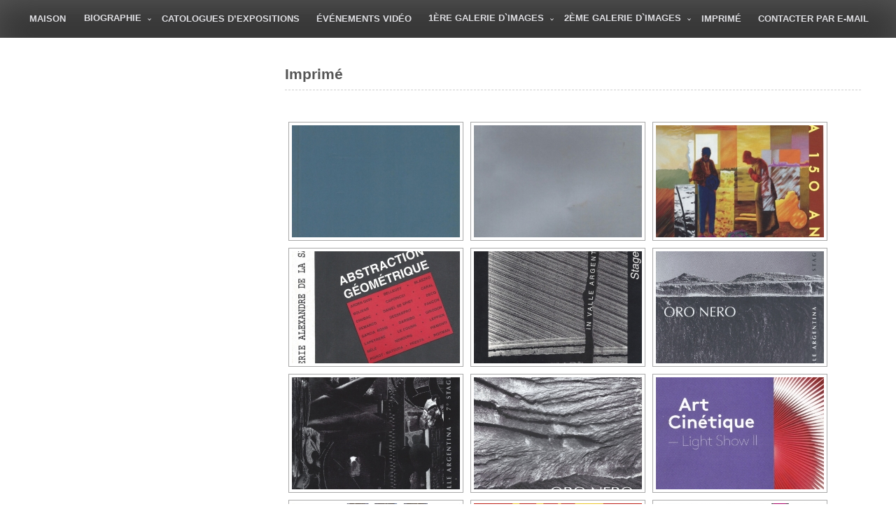

--- FILE ---
content_type: text/html; charset=UTF-8
request_url: https://www.caporicci.fr/?page_id=3702
body_size: 16472
content:
<!DOCTYPE html>
<html lang="it-IT">
<head>
<meta charset="UTF-8">
<meta name="viewport" content="width=device-width, initial-scale=1">
<link rel="profile" href="http://gmpg.org/xfn/11">
	<title>Imprimé &#8211; Caporicci Giancarlo</title>
<meta name='robots' content='max-image-preview:large' />
<link rel='dns-prefetch' href='//use.fontawesome.com' />
<link rel="alternate" type="application/rss+xml" title="Caporicci Giancarlo &raquo; Feed" href="https://www.caporicci.fr/?feed=rss2" />
<link rel="alternate" type="application/rss+xml" title="Caporicci Giancarlo &raquo; Feed dei commenti" href="https://www.caporicci.fr/?feed=comments-rss2" />
<script type="text/javascript">
/* <![CDATA[ */
window._wpemojiSettings = {"baseUrl":"https:\/\/s.w.org\/images\/core\/emoji\/15.0.3\/72x72\/","ext":".png","svgUrl":"https:\/\/s.w.org\/images\/core\/emoji\/15.0.3\/svg\/","svgExt":".svg","source":{"concatemoji":"https:\/\/www.caporicci.fr\/wp-includes\/js\/wp-emoji-release.min.js?ver=6.5.7"}};
/*! This file is auto-generated */
!function(i,n){var o,s,e;function c(e){try{var t={supportTests:e,timestamp:(new Date).valueOf()};sessionStorage.setItem(o,JSON.stringify(t))}catch(e){}}function p(e,t,n){e.clearRect(0,0,e.canvas.width,e.canvas.height),e.fillText(t,0,0);var t=new Uint32Array(e.getImageData(0,0,e.canvas.width,e.canvas.height).data),r=(e.clearRect(0,0,e.canvas.width,e.canvas.height),e.fillText(n,0,0),new Uint32Array(e.getImageData(0,0,e.canvas.width,e.canvas.height).data));return t.every(function(e,t){return e===r[t]})}function u(e,t,n){switch(t){case"flag":return n(e,"\ud83c\udff3\ufe0f\u200d\u26a7\ufe0f","\ud83c\udff3\ufe0f\u200b\u26a7\ufe0f")?!1:!n(e,"\ud83c\uddfa\ud83c\uddf3","\ud83c\uddfa\u200b\ud83c\uddf3")&&!n(e,"\ud83c\udff4\udb40\udc67\udb40\udc62\udb40\udc65\udb40\udc6e\udb40\udc67\udb40\udc7f","\ud83c\udff4\u200b\udb40\udc67\u200b\udb40\udc62\u200b\udb40\udc65\u200b\udb40\udc6e\u200b\udb40\udc67\u200b\udb40\udc7f");case"emoji":return!n(e,"\ud83d\udc26\u200d\u2b1b","\ud83d\udc26\u200b\u2b1b")}return!1}function f(e,t,n){var r="undefined"!=typeof WorkerGlobalScope&&self instanceof WorkerGlobalScope?new OffscreenCanvas(300,150):i.createElement("canvas"),a=r.getContext("2d",{willReadFrequently:!0}),o=(a.textBaseline="top",a.font="600 32px Arial",{});return e.forEach(function(e){o[e]=t(a,e,n)}),o}function t(e){var t=i.createElement("script");t.src=e,t.defer=!0,i.head.appendChild(t)}"undefined"!=typeof Promise&&(o="wpEmojiSettingsSupports",s=["flag","emoji"],n.supports={everything:!0,everythingExceptFlag:!0},e=new Promise(function(e){i.addEventListener("DOMContentLoaded",e,{once:!0})}),new Promise(function(t){var n=function(){try{var e=JSON.parse(sessionStorage.getItem(o));if("object"==typeof e&&"number"==typeof e.timestamp&&(new Date).valueOf()<e.timestamp+604800&&"object"==typeof e.supportTests)return e.supportTests}catch(e){}return null}();if(!n){if("undefined"!=typeof Worker&&"undefined"!=typeof OffscreenCanvas&&"undefined"!=typeof URL&&URL.createObjectURL&&"undefined"!=typeof Blob)try{var e="postMessage("+f.toString()+"("+[JSON.stringify(s),u.toString(),p.toString()].join(",")+"));",r=new Blob([e],{type:"text/javascript"}),a=new Worker(URL.createObjectURL(r),{name:"wpTestEmojiSupports"});return void(a.onmessage=function(e){c(n=e.data),a.terminate(),t(n)})}catch(e){}c(n=f(s,u,p))}t(n)}).then(function(e){for(var t in e)n.supports[t]=e[t],n.supports.everything=n.supports.everything&&n.supports[t],"flag"!==t&&(n.supports.everythingExceptFlag=n.supports.everythingExceptFlag&&n.supports[t]);n.supports.everythingExceptFlag=n.supports.everythingExceptFlag&&!n.supports.flag,n.DOMReady=!1,n.readyCallback=function(){n.DOMReady=!0}}).then(function(){return e}).then(function(){var e;n.supports.everything||(n.readyCallback(),(e=n.source||{}).concatemoji?t(e.concatemoji):e.wpemoji&&e.twemoji&&(t(e.twemoji),t(e.wpemoji)))}))}((window,document),window._wpemojiSettings);
/* ]]> */
</script>
<style id='wp-emoji-styles-inline-css' type='text/css'>

	img.wp-smiley, img.emoji {
		display: inline !important;
		border: none !important;
		box-shadow: none !important;
		height: 1em !important;
		width: 1em !important;
		margin: 0 0.07em !important;
		vertical-align: -0.1em !important;
		background: none !important;
		padding: 0 !important;
	}
</style>
<link rel='stylesheet' id='wp-block-library-css' href='https://www.caporicci.fr/wp-includes/css/dist/block-library/style.min.css?ver=6.5.7' type='text/css' media='all' />
<style id='wp-block-library-theme-inline-css' type='text/css'>
.wp-block-audio figcaption{color:#555;font-size:13px;text-align:center}.is-dark-theme .wp-block-audio figcaption{color:#ffffffa6}.wp-block-audio{margin:0 0 1em}.wp-block-code{border:1px solid #ccc;border-radius:4px;font-family:Menlo,Consolas,monaco,monospace;padding:.8em 1em}.wp-block-embed figcaption{color:#555;font-size:13px;text-align:center}.is-dark-theme .wp-block-embed figcaption{color:#ffffffa6}.wp-block-embed{margin:0 0 1em}.blocks-gallery-caption{color:#555;font-size:13px;text-align:center}.is-dark-theme .blocks-gallery-caption{color:#ffffffa6}.wp-block-image figcaption{color:#555;font-size:13px;text-align:center}.is-dark-theme .wp-block-image figcaption{color:#ffffffa6}.wp-block-image{margin:0 0 1em}.wp-block-pullquote{border-bottom:4px solid;border-top:4px solid;color:currentColor;margin-bottom:1.75em}.wp-block-pullquote cite,.wp-block-pullquote footer,.wp-block-pullquote__citation{color:currentColor;font-size:.8125em;font-style:normal;text-transform:uppercase}.wp-block-quote{border-left:.25em solid;margin:0 0 1.75em;padding-left:1em}.wp-block-quote cite,.wp-block-quote footer{color:currentColor;font-size:.8125em;font-style:normal;position:relative}.wp-block-quote.has-text-align-right{border-left:none;border-right:.25em solid;padding-left:0;padding-right:1em}.wp-block-quote.has-text-align-center{border:none;padding-left:0}.wp-block-quote.is-large,.wp-block-quote.is-style-large,.wp-block-quote.is-style-plain{border:none}.wp-block-search .wp-block-search__label{font-weight:700}.wp-block-search__button{border:1px solid #ccc;padding:.375em .625em}:where(.wp-block-group.has-background){padding:1.25em 2.375em}.wp-block-separator.has-css-opacity{opacity:.4}.wp-block-separator{border:none;border-bottom:2px solid;margin-left:auto;margin-right:auto}.wp-block-separator.has-alpha-channel-opacity{opacity:1}.wp-block-separator:not(.is-style-wide):not(.is-style-dots){width:100px}.wp-block-separator.has-background:not(.is-style-dots){border-bottom:none;height:1px}.wp-block-separator.has-background:not(.is-style-wide):not(.is-style-dots){height:2px}.wp-block-table{margin:0 0 1em}.wp-block-table td,.wp-block-table th{word-break:normal}.wp-block-table figcaption{color:#555;font-size:13px;text-align:center}.is-dark-theme .wp-block-table figcaption{color:#ffffffa6}.wp-block-video figcaption{color:#555;font-size:13px;text-align:center}.is-dark-theme .wp-block-video figcaption{color:#ffffffa6}.wp-block-video{margin:0 0 1em}.wp-block-template-part.has-background{margin-bottom:0;margin-top:0;padding:1.25em 2.375em}
</style>
<link rel='stylesheet' id='bogo-language-switcher-style-css' href='https://www.caporicci.fr/wp-content/plugins/bogo/includes/css/style.css?ver=6.5.7' type='text/css' media='all' />
<style id='classic-theme-styles-inline-css' type='text/css'>
/*! This file is auto-generated */
.wp-block-button__link{color:#fff;background-color:#32373c;border-radius:9999px;box-shadow:none;text-decoration:none;padding:calc(.667em + 2px) calc(1.333em + 2px);font-size:1.125em}.wp-block-file__button{background:#32373c;color:#fff;text-decoration:none}
</style>
<style id='global-styles-inline-css' type='text/css'>
body{--wp--preset--color--black: #000000;--wp--preset--color--cyan-bluish-gray: #abb8c3;--wp--preset--color--white: #ffffff;--wp--preset--color--pale-pink: #f78da7;--wp--preset--color--vivid-red: #cf2e2e;--wp--preset--color--luminous-vivid-orange: #ff6900;--wp--preset--color--luminous-vivid-amber: #fcb900;--wp--preset--color--light-green-cyan: #7bdcb5;--wp--preset--color--vivid-green-cyan: #00d084;--wp--preset--color--pale-cyan-blue: #8ed1fc;--wp--preset--color--vivid-cyan-blue: #0693e3;--wp--preset--color--vivid-purple: #9b51e0;--wp--preset--gradient--vivid-cyan-blue-to-vivid-purple: linear-gradient(135deg,rgba(6,147,227,1) 0%,rgb(155,81,224) 100%);--wp--preset--gradient--light-green-cyan-to-vivid-green-cyan: linear-gradient(135deg,rgb(122,220,180) 0%,rgb(0,208,130) 100%);--wp--preset--gradient--luminous-vivid-amber-to-luminous-vivid-orange: linear-gradient(135deg,rgba(252,185,0,1) 0%,rgba(255,105,0,1) 100%);--wp--preset--gradient--luminous-vivid-orange-to-vivid-red: linear-gradient(135deg,rgba(255,105,0,1) 0%,rgb(207,46,46) 100%);--wp--preset--gradient--very-light-gray-to-cyan-bluish-gray: linear-gradient(135deg,rgb(238,238,238) 0%,rgb(169,184,195) 100%);--wp--preset--gradient--cool-to-warm-spectrum: linear-gradient(135deg,rgb(74,234,220) 0%,rgb(151,120,209) 20%,rgb(207,42,186) 40%,rgb(238,44,130) 60%,rgb(251,105,98) 80%,rgb(254,248,76) 100%);--wp--preset--gradient--blush-light-purple: linear-gradient(135deg,rgb(255,206,236) 0%,rgb(152,150,240) 100%);--wp--preset--gradient--blush-bordeaux: linear-gradient(135deg,rgb(254,205,165) 0%,rgb(254,45,45) 50%,rgb(107,0,62) 100%);--wp--preset--gradient--luminous-dusk: linear-gradient(135deg,rgb(255,203,112) 0%,rgb(199,81,192) 50%,rgb(65,88,208) 100%);--wp--preset--gradient--pale-ocean: linear-gradient(135deg,rgb(255,245,203) 0%,rgb(182,227,212) 50%,rgb(51,167,181) 100%);--wp--preset--gradient--electric-grass: linear-gradient(135deg,rgb(202,248,128) 0%,rgb(113,206,126) 100%);--wp--preset--gradient--midnight: linear-gradient(135deg,rgb(2,3,129) 0%,rgb(40,116,252) 100%);--wp--preset--font-size--small: 13px;--wp--preset--font-size--medium: 20px;--wp--preset--font-size--large: 36px;--wp--preset--font-size--x-large: 42px;--wp--preset--spacing--20: 0.44rem;--wp--preset--spacing--30: 0.67rem;--wp--preset--spacing--40: 1rem;--wp--preset--spacing--50: 1.5rem;--wp--preset--spacing--60: 2.25rem;--wp--preset--spacing--70: 3.38rem;--wp--preset--spacing--80: 5.06rem;--wp--preset--shadow--natural: 6px 6px 9px rgba(0, 0, 0, 0.2);--wp--preset--shadow--deep: 12px 12px 50px rgba(0, 0, 0, 0.4);--wp--preset--shadow--sharp: 6px 6px 0px rgba(0, 0, 0, 0.2);--wp--preset--shadow--outlined: 6px 6px 0px -3px rgba(255, 255, 255, 1), 6px 6px rgba(0, 0, 0, 1);--wp--preset--shadow--crisp: 6px 6px 0px rgba(0, 0, 0, 1);}:where(.is-layout-flex){gap: 0.5em;}:where(.is-layout-grid){gap: 0.5em;}body .is-layout-flex{display: flex;}body .is-layout-flex{flex-wrap: wrap;align-items: center;}body .is-layout-flex > *{margin: 0;}body .is-layout-grid{display: grid;}body .is-layout-grid > *{margin: 0;}:where(.wp-block-columns.is-layout-flex){gap: 2em;}:where(.wp-block-columns.is-layout-grid){gap: 2em;}:where(.wp-block-post-template.is-layout-flex){gap: 1.25em;}:where(.wp-block-post-template.is-layout-grid){gap: 1.25em;}.has-black-color{color: var(--wp--preset--color--black) !important;}.has-cyan-bluish-gray-color{color: var(--wp--preset--color--cyan-bluish-gray) !important;}.has-white-color{color: var(--wp--preset--color--white) !important;}.has-pale-pink-color{color: var(--wp--preset--color--pale-pink) !important;}.has-vivid-red-color{color: var(--wp--preset--color--vivid-red) !important;}.has-luminous-vivid-orange-color{color: var(--wp--preset--color--luminous-vivid-orange) !important;}.has-luminous-vivid-amber-color{color: var(--wp--preset--color--luminous-vivid-amber) !important;}.has-light-green-cyan-color{color: var(--wp--preset--color--light-green-cyan) !important;}.has-vivid-green-cyan-color{color: var(--wp--preset--color--vivid-green-cyan) !important;}.has-pale-cyan-blue-color{color: var(--wp--preset--color--pale-cyan-blue) !important;}.has-vivid-cyan-blue-color{color: var(--wp--preset--color--vivid-cyan-blue) !important;}.has-vivid-purple-color{color: var(--wp--preset--color--vivid-purple) !important;}.has-black-background-color{background-color: var(--wp--preset--color--black) !important;}.has-cyan-bluish-gray-background-color{background-color: var(--wp--preset--color--cyan-bluish-gray) !important;}.has-white-background-color{background-color: var(--wp--preset--color--white) !important;}.has-pale-pink-background-color{background-color: var(--wp--preset--color--pale-pink) !important;}.has-vivid-red-background-color{background-color: var(--wp--preset--color--vivid-red) !important;}.has-luminous-vivid-orange-background-color{background-color: var(--wp--preset--color--luminous-vivid-orange) !important;}.has-luminous-vivid-amber-background-color{background-color: var(--wp--preset--color--luminous-vivid-amber) !important;}.has-light-green-cyan-background-color{background-color: var(--wp--preset--color--light-green-cyan) !important;}.has-vivid-green-cyan-background-color{background-color: var(--wp--preset--color--vivid-green-cyan) !important;}.has-pale-cyan-blue-background-color{background-color: var(--wp--preset--color--pale-cyan-blue) !important;}.has-vivid-cyan-blue-background-color{background-color: var(--wp--preset--color--vivid-cyan-blue) !important;}.has-vivid-purple-background-color{background-color: var(--wp--preset--color--vivid-purple) !important;}.has-black-border-color{border-color: var(--wp--preset--color--black) !important;}.has-cyan-bluish-gray-border-color{border-color: var(--wp--preset--color--cyan-bluish-gray) !important;}.has-white-border-color{border-color: var(--wp--preset--color--white) !important;}.has-pale-pink-border-color{border-color: var(--wp--preset--color--pale-pink) !important;}.has-vivid-red-border-color{border-color: var(--wp--preset--color--vivid-red) !important;}.has-luminous-vivid-orange-border-color{border-color: var(--wp--preset--color--luminous-vivid-orange) !important;}.has-luminous-vivid-amber-border-color{border-color: var(--wp--preset--color--luminous-vivid-amber) !important;}.has-light-green-cyan-border-color{border-color: var(--wp--preset--color--light-green-cyan) !important;}.has-vivid-green-cyan-border-color{border-color: var(--wp--preset--color--vivid-green-cyan) !important;}.has-pale-cyan-blue-border-color{border-color: var(--wp--preset--color--pale-cyan-blue) !important;}.has-vivid-cyan-blue-border-color{border-color: var(--wp--preset--color--vivid-cyan-blue) !important;}.has-vivid-purple-border-color{border-color: var(--wp--preset--color--vivid-purple) !important;}.has-vivid-cyan-blue-to-vivid-purple-gradient-background{background: var(--wp--preset--gradient--vivid-cyan-blue-to-vivid-purple) !important;}.has-light-green-cyan-to-vivid-green-cyan-gradient-background{background: var(--wp--preset--gradient--light-green-cyan-to-vivid-green-cyan) !important;}.has-luminous-vivid-amber-to-luminous-vivid-orange-gradient-background{background: var(--wp--preset--gradient--luminous-vivid-amber-to-luminous-vivid-orange) !important;}.has-luminous-vivid-orange-to-vivid-red-gradient-background{background: var(--wp--preset--gradient--luminous-vivid-orange-to-vivid-red) !important;}.has-very-light-gray-to-cyan-bluish-gray-gradient-background{background: var(--wp--preset--gradient--very-light-gray-to-cyan-bluish-gray) !important;}.has-cool-to-warm-spectrum-gradient-background{background: var(--wp--preset--gradient--cool-to-warm-spectrum) !important;}.has-blush-light-purple-gradient-background{background: var(--wp--preset--gradient--blush-light-purple) !important;}.has-blush-bordeaux-gradient-background{background: var(--wp--preset--gradient--blush-bordeaux) !important;}.has-luminous-dusk-gradient-background{background: var(--wp--preset--gradient--luminous-dusk) !important;}.has-pale-ocean-gradient-background{background: var(--wp--preset--gradient--pale-ocean) !important;}.has-electric-grass-gradient-background{background: var(--wp--preset--gradient--electric-grass) !important;}.has-midnight-gradient-background{background: var(--wp--preset--gradient--midnight) !important;}.has-small-font-size{font-size: var(--wp--preset--font-size--small) !important;}.has-medium-font-size{font-size: var(--wp--preset--font-size--medium) !important;}.has-large-font-size{font-size: var(--wp--preset--font-size--large) !important;}.has-x-large-font-size{font-size: var(--wp--preset--font-size--x-large) !important;}
.wp-block-navigation a:where(:not(.wp-element-button)){color: inherit;}
:where(.wp-block-post-template.is-layout-flex){gap: 1.25em;}:where(.wp-block-post-template.is-layout-grid){gap: 1.25em;}
:where(.wp-block-columns.is-layout-flex){gap: 2em;}:where(.wp-block-columns.is-layout-grid){gap: 2em;}
.wp-block-pullquote{font-size: 1.5em;line-height: 1.6;}
</style>
<link rel='stylesheet' id='bogo-css' href='https://www.caporicci.fr/wp-content/plugins/bogo/includes/css/style.css?ver=3.6' type='text/css' media='all' />
<link rel='stylesheet' id='cforms2-css' href='https://www.caporicci.fr/wp-content/plugins/cforms2/styling/cforms2012.css?ver=15.0.4' type='text/css' media='all' />
<link rel='stylesheet' id='PVGM-swipe-css-css' href='https://www.caporicci.fr/wp-content/plugins/photo-video-gallery-master/lightbox/swipebox/swipebox.css?ver=6.5.7' type='text/css' media='all' />
<link rel='stylesheet' id='PVGM-boot-strap-css-css' href='https://www.caporicci.fr/wp-content/plugins/photo-video-gallery-master/css/bootstrap.css?ver=6.5.7' type='text/css' media='all' />
<link rel='stylesheet' id='pvgm-effects-css-css' href='https://www.caporicci.fr/wp-content/plugins/photo-video-gallery-master/css/pvgm-effects.css?ver=6.5.7' type='text/css' media='all' />
<link rel='stylesheet' id='ngg_trigger_buttons-css' href='https://www.caporicci.fr/wp-content/plugins/nextgen-gallery/products/photocrati_nextgen/modules/nextgen_gallery_display/static/trigger_buttons.css?ver=3.30' type='text/css' media='all' />
<link rel='stylesheet' id='nextgen-gallery-optimizer-basic-enhanced-fancybox-lightbox-0-css' href='https://www.caporicci.fr/wp-content/plugins/nextgen-gallery-optimizer/fancybox/nggobasic.jquery.fancybox-1.3.4.css?ver=2.1.5' type='text/css' media='all' />
<link rel='stylesheet' id='fontawesome_v4_shim_style-css' href='https://use.fontawesome.com/releases/v5.3.1/css/v4-shims.css?ver=6.5.7' type='text/css' media='all' />
<link rel='stylesheet' id='nextgen_basic_thumbnails_style-css' href='https://www.caporicci.fr/wp-content/plugins/nextgen-gallery/products/photocrati_nextgen/modules/nextgen_basic_gallery/static/thumbnails/nextgen_basic_thumbnails.css?ver=3.30' type='text/css' media='all' />
<link rel='stylesheet' id='nextgen_pagination_style-css' href='https://www.caporicci.fr/wp-content/plugins/nextgen-gallery/products/photocrati_nextgen/modules/nextgen_pagination/static/style.css?ver=3.30' type='text/css' media='all' />
<link rel='stylesheet' id='seos-photography-style-css' href='https://www.caporicci.fr/wp-content/themes/seos-photography/style.css?ver=6.5.7' type='text/css' media='all' />
<link rel='stylesheet' id='seos_photography_animation_menu-css' href='https://www.caporicci.fr/wp-content/themes/seos-photography/css/flipInX.css?ver=6.5.7' type='text/css' media='all' />
<link rel='stylesheet' id='seos_photography_animata_css-css' href='https://www.caporicci.fr/wp-content/themes/seos-photography/css/animate.css?ver=6.5.7' type='text/css' media='all' />
<link rel='stylesheet' id='seos_scroll_css-css' href='https://www.caporicci.fr/wp-content/themes/seos-photography/css/scroll-effect.css?ver=6.5.7' type='text/css' media='all' />
<link rel='stylesheet' id='seos-photography-fontawesome-css' href='https://www.caporicci.fr/wp-content/themes/seos-photography/css/font-awesome.min.css?ver=6.5.7' type='text/css' media='all' />
<link rel='stylesheet' id='seos-photography-genericons-css' href='https://www.caporicci.fr/wp-content/themes/seos-photography/genericons/genericons.css?ver=3.4.1' type='text/css' media='all' />
<script type="text/javascript" src="https://www.caporicci.fr/wp-includes/js/jquery/jquery.min.js?ver=3.7.1" id="jquery-core-js"></script>
<script type="text/javascript" src="https://www.caporicci.fr/wp-includes/js/jquery/jquery-migrate.min.js?ver=3.4.1" id="jquery-migrate-js"></script>
<script type="text/javascript" id="cforms2-js-extra">
/* <![CDATA[ */
var cforms2_ajax = {"url":"https:\/\/www.caporicci.fr\/wp-admin\/admin-ajax.php","nonces":{"submitcform":"c8294f06d9"}};
/* ]]> */
</script>
<script type="text/javascript" src="https://www.caporicci.fr/wp-content/plugins/cforms2/js/cforms.js?ver=15.0.4" id="cforms2-js"></script>
<script type="text/javascript" src="https://www.caporicci.fr/wp-content/plugins/photo-video-gallery-master/lightbox/swipebox/jquery.swipebox.min.js?ver=6.5.7" id="PVGM-swipe-js-js"></script>
<script type="text/javascript" id="photocrati_ajax-js-extra">
/* <![CDATA[ */
var photocrati_ajax = {"url":"https:\/\/www.caporicci.fr\/index.php?photocrati_ajax=1","wp_home_url":"https:\/\/www.caporicci.fr\/index.php","wp_site_url":"https:\/\/www.caporicci.fr\/index.php","wp_root_url":"https:\/\/www.caporicci.fr\/index.php","wp_plugins_url":"https:\/\/www.caporicci.fr\/wp-content\/plugins","wp_content_url":"https:\/\/www.caporicci.fr\/wp-content","wp_includes_url":"https:\/\/www.caporicci.fr\/wp-includes\/","ngg_param_slug":"nggallery"};
/* ]]> */
</script>
<script type="text/javascript" src="https://www.caporicci.fr/wp-content/plugins/nextgen-gallery/products/photocrati_nextgen/modules/ajax/static/ajax.min.js?ver=3.30" id="photocrati_ajax-js"></script>
<script type="text/javascript" src="https://www.caporicci.fr/wp-content/plugins/nextgen-gallery/products/photocrati_nextgen/modules/nextgen_basic_gallery/static/thumbnails/nextgen_basic_thumbnails.js?ver=3.30" id="photocrati-nextgen_basic_thumbnails-js"></script>
<script type="text/javascript" src="https://use.fontawesome.com/releases/v5.3.1/js/v4-shims.js?ver=5.3.1" id="fontawesome_v4_shim-js"></script>
<script type="text/javascript" defer integrity="sha384-kW+oWsYx3YpxvjtZjFXqazFpA7UP/MbiY4jvs+RWZo2+N94PFZ36T6TFkc9O3qoB" crossorigin="anonymous" data-auto-replace-svg="false" data-keep-original-source="false" data-search-pseudo-elements src="https://use.fontawesome.com/releases/v5.3.1/js/all.js?ver=5.3.1" id="fontawesome-js"></script>
<script type="text/javascript" src="https://www.caporicci.fr/wp-content/themes/seos-photography/js/viewportchecker.js?ver=6.5.7" id="viewportchecker-js"></script>
<link rel="https://api.w.org/" href="https://www.caporicci.fr/index.php?rest_route=/" /><link rel="alternate" type="application/json" href="https://www.caporicci.fr/index.php?rest_route=/wp/v2/pages/3702" /><link rel="EditURI" type="application/rsd+xml" title="RSD" href="https://www.caporicci.fr/xmlrpc.php?rsd" />
<meta name="generator" content="WordPress 6.5.7" />
<link rel="canonical" href="https://www.caporicci.fr/?page_id=3702" />
<link rel='shortlink' href='https://www.caporicci.fr/?p=3702' />
<link rel="alternate" type="application/json+oembed" href="https://www.caporicci.fr/index.php?rest_route=%2Foembed%2F1.0%2Fembed&#038;url=https%3A%2F%2Fwww.caporicci.fr%2F%3Fpage_id%3D3702" />
<link rel="alternate" type="text/xml+oembed" href="https://www.caporicci.fr/index.php?rest_route=%2Foembed%2F1.0%2Fembed&#038;url=https%3A%2F%2Fwww.caporicci.fr%2F%3Fpage_id%3D3702&#038;format=xml" />
		<style>	
						 header .header-img { display: none !important;} 			 .dotted { background-image: none !important;} 			 header .header-img .site-title a, header .site-branding .site-title { font-size: 80px !important; } 			 header .header-img .site-description, header  .site-branding .site-description { font-size: 50px !important; } 
						


			
		</style> 
		<style type="text/css">
					header .site-branding .site-title a,
			.site-description {
				color: #fff;
			}
			</style>
	<style id="kirki-inline-styles"></style></head>

<body class="page-template-default page page-id-3702 wp-embed-responsive it-IT"><div id="page" class="site">
	<a class="skip-link screen-reader-text" href="#main">Skip to content</a>

	<header id="masthead" class="site-header" role="banner">
	
		<nav id="site-navigation" class="main-navigation" role="navigation">
			<button class="menu-toggle" aria-controls="primary-menu" aria-expanded="true">Menu</button>
			<div class="menu-menu-superieur-container"><ul id="primary-menu" class="menu"><li id="menu-item-8569" class="menu-item menu-item-type-custom menu-item-object-custom menu-item-home menu-item-8569"><a href="https://www.caporicci.fr/">Maison</a></li>
<li id="menu-item-3680" class="menu-item menu-item-type-post_type menu-item-object-page menu-item-has-children menu-item-3680"><a href="https://www.caporicci.fr/?page_id=3678">Biographie</a>
<ul class="sub-menu">
	<li id="menu-item-3562" class="menu-item menu-item-type-post_type menu-item-object-page menu-item-3562"><a href="https://www.caporicci.fr/?page_id=3561">Éducation</a></li>
	<li id="menu-item-3709" class="menu-item menu-item-type-post_type menu-item-object-page menu-item-3709"><a href="https://www.caporicci.fr/?page_id=3708">Expositions</a></li>
	<li id="menu-item-3690" class="menu-item menu-item-type-post_type menu-item-object-page menu-item-3690"><a href="https://www.caporicci.fr/?page_id=3676">Publications</a></li>
	<li id="menu-item-3571" class="menu-item menu-item-type-post_type menu-item-object-page menu-item-3571"><a href="https://www.caporicci.fr/?page_id=3570">Bibliographie</a></li>
	<li id="menu-item-3574" class="menu-item menu-item-type-post_type menu-item-object-page menu-item-3574"><a href="https://www.caporicci.fr/?page_id=3573">Parcours Professionnel</a></li>
	<li id="menu-item-3718" class="menu-item menu-item-type-post_type menu-item-object-page menu-item-3718"><a href="https://www.caporicci.fr/?page_id=3717">Collections Publiques et Privées</a></li>
</ul>
</li>
<li id="menu-item-3577" class="menu-item menu-item-type-post_type menu-item-object-page menu-item-3577"><a href="https://www.caporicci.fr/?page_id=3576">Catologues d’Expositions</a></li>
<li id="menu-item-3580" class="menu-item menu-item-type-post_type menu-item-object-page menu-item-3580"><a href="https://www.caporicci.fr/?page_id=3579">Événements vidéo</a></li>
<li id="menu-item-3583" class="menu-item menu-item-type-post_type menu-item-object-page menu-item-has-children menu-item-3583"><a href="https://www.caporicci.fr/?page_id=3582">1ère Galerie d`Images</a>
<ul class="sub-menu">
	<li id="menu-item-3586" class="menu-item menu-item-type-post_type menu-item-object-page menu-item-3586"><a href="https://www.caporicci.fr/?page_id=3585">Ardoise (Or Noir) 1999 – 2000 – 2002 – 2003</a></li>
	<li id="menu-item-3589" class="menu-item menu-item-type-post_type menu-item-object-page menu-item-3589"><a href="https://www.caporicci.fr/?page_id=3588">Arte Structura Pro-Posizione Villa Brunati 2000</a></li>
	<li id="menu-item-3596" class="menu-item menu-item-type-post_type menu-item-object-page menu-item-3596"><a href="https://www.caporicci.fr/?page_id=3595">Atelier Caporicci Aubervillers 1995-2015</a></li>
	<li id="menu-item-3683" class="menu-item menu-item-type-post_type menu-item-object-page menu-item-3683"><a href="https://www.caporicci.fr/?page_id=3659">Barcelona Estudio 7 1992</a></li>
	<li id="menu-item-3599" class="menu-item menu-item-type-post_type menu-item-object-page menu-item-3599"><a href="https://www.caporicci.fr/?page_id=3598">Carrousel du Louvre 1998-2000</a></li>
	<li id="menu-item-3608" class="menu-item menu-item-type-post_type menu-item-object-page menu-item-3608"><a href="https://www.caporicci.fr/?page_id=3607">Dessins Noir et Blanc sur Carton 2018</a></li>
	<li id="menu-item-3602" class="menu-item menu-item-type-post_type menu-item-object-page menu-item-3602"><a href="https://www.caporicci.fr/?page_id=3601">Collage 2015</a></li>
	<li id="menu-item-3611" class="menu-item menu-item-type-post_type menu-item-object-page menu-item-3611"><a href="https://www.caporicci.fr/?page_id=3610">Exodus 2012</a></li>
	<li id="menu-item-3614" class="menu-item menu-item-type-post_type menu-item-object-page menu-item-3614"><a href="https://www.caporicci.fr/?page_id=3613">Exposition Cicago U.S.A. 1998</a></li>
	<li id="menu-item-3617" class="menu-item menu-item-type-post_type menu-item-object-page menu-item-3617"><a href="https://www.caporicci.fr/?page_id=3616">Expositions Paris 2000</a></li>
	<li id="menu-item-3620" class="menu-item menu-item-type-post_type menu-item-object-page menu-item-3620"><a href="https://www.caporicci.fr/?page_id=3619">Expositions Vitry Pigment 2005</a></li>
	<li id="menu-item-7504" class="menu-item menu-item-type-post_type menu-item-object-page menu-item-7504"><a href="https://www.caporicci.fr/?page_id=7502">Festinal Ecoles en Scenes 14 Juin 1998</a></li>
	<li id="menu-item-3623" class="menu-item menu-item-type-post_type menu-item-object-page menu-item-3623"><a href="https://www.caporicci.fr/?page_id=3622">Galerie Cloud Dorval 1999</a></li>
	<li id="menu-item-3626" class="menu-item menu-item-type-post_type menu-item-object-page menu-item-3626"><a href="https://www.caporicci.fr/?page_id=3625">Groupes Spéciaux de Panneaux 1971-2013</a></li>
</ul>
</li>
<li id="menu-item-3669" class="menu-item menu-item-type-post_type menu-item-object-page menu-item-has-children menu-item-3669"><a href="https://www.caporicci.fr/?page_id=3668">2ème Galerie d`Images</a>
<ul class="sub-menu">
	<li id="menu-item-3684" class="menu-item menu-item-type-post_type menu-item-object-page menu-item-3684"><a href="https://www.caporicci.fr/?page_id=3628">Installation Dynamique Visuelle 2000</a></li>
	<li id="menu-item-3686" class="menu-item menu-item-type-post_type menu-item-object-page menu-item-3686"><a href="https://www.caporicci.fr/?page_id=3630">Les Camouflages 2017-2018</a></li>
	<li id="menu-item-3685" class="menu-item menu-item-type-post_type menu-item-object-page menu-item-3685"><a href="https://www.caporicci.fr/?page_id=3632">Le Cartes de Thot 2012 – 2016</a></li>
	<li id="menu-item-3688" class="menu-item menu-item-type-post_type menu-item-object-page menu-item-3688"><a href="https://www.caporicci.fr/?page_id=3634">MADI 1993-1995</a></li>
	<li id="menu-item-3694" class="menu-item menu-item-type-post_type menu-item-object-page menu-item-3694"><a href="https://www.caporicci.fr/?page_id=3636">Ombre Lumiére et Couleur 2013-2016</a></li>
	<li id="menu-item-3689" class="menu-item menu-item-type-post_type menu-item-object-page menu-item-3689"><a href="https://www.caporicci.fr/?page_id=3639">Pat Bertrand</a></li>
	<li id="menu-item-3692" class="menu-item menu-item-type-post_type menu-item-object-page menu-item-3692"><a href="https://www.caporicci.fr/?page_id=3641">Riva del Garda 2013</a></li>
	<li id="menu-item-3693" class="menu-item menu-item-type-post_type menu-item-object-page menu-item-3693"><a href="https://www.caporicci.fr/?page_id=3647">Sculptures 1997-2018</a></li>
	<li id="menu-item-3697" class="menu-item menu-item-type-post_type menu-item-object-page menu-item-3697"><a href="https://www.caporicci.fr/?page_id=3649">Sculptures en Acier Inoxydable et en Couleurs 2005-2017</a></li>
	<li id="menu-item-3698" class="menu-item menu-item-type-post_type menu-item-object-page menu-item-3698"><a href="https://www.caporicci.fr/?page_id=3651">Sintra Portugal 2014-2018</a></li>
	<li id="menu-item-3696" class="menu-item menu-item-type-post_type menu-item-object-page menu-item-3696"><a href="https://www.caporicci.fr/?page_id=3644">Sculptures élastique en Plexi pvc inox acrylique 1996-2009</a></li>
	<li id="menu-item-3700" class="menu-item menu-item-type-post_type menu-item-object-page menu-item-3700"><a href="https://www.caporicci.fr/?page_id=3655">Tensio Structure Modulaire et Multiple 1971-2010</a></li>
	<li id="menu-item-3699" class="menu-item menu-item-type-post_type menu-item-object-page menu-item-3699"><a href="https://www.caporicci.fr/?page_id=3653">Tensio Lumiere 2016</a></li>
	<li id="menu-item-3592" class="menu-item menu-item-type-post_type menu-item-object-page menu-item-3592"><a href="https://www.caporicci.fr/?page_id=3591">Theoreme du Format 2005</a></li>
	<li id="menu-item-3701" class="menu-item menu-item-type-post_type menu-item-object-page menu-item-3701"><a href="https://www.caporicci.fr/?page_id=3657">Toyota Space Exposition 2000</a></li>
</ul>
</li>
<li id="menu-item-3703" class="menu-item menu-item-type-post_type menu-item-object-page current-menu-item page_item page-item-3702 current_page_item menu-item-3703"><a href="https://www.caporicci.fr/?page_id=3702" aria-current="page">Imprimé</a></li>
<li id="menu-item-3706" class="menu-item menu-item-type-post_type menu-item-object-page menu-item-3706"><a href="https://www.caporicci.fr/?page_id=3705">Contacter par E-Mail</a></li>
</ul></div>		</nav><!-- #site-navigation -->
				
		
			
		<div class="header-img" style="background-image: url(''); min-height:200px">
			<div class="dotted header-back">
			
									<h1 class="site-title"><a href="https://www.caporicci.fr/" rel="home">Caporicci Giancarlo</a></h1>
					

											<p class="site-description">Tensio-Structure</p>
							
			</div>
		</div><!-- .site-branding -->
		
				
			
	</header><!-- #masthead -->
	
	<div class="clear"></div>
	
			

	<div id="content" class="site-content">
		
	<div id="primary" class="content-area">

		<main id="main" class="site-main" role="main">

			
<article id="post-3702" class="animate-article post-3702 page type-page status-publish hentry it-IT">
	<header class="entry-header">
		<h1 class="entry-title">Imprimé</h1>	</header><!-- .entry-header -->

	<div class="entry-content">
		<!-- index.php -->
<div
	class="ngg-galleryoverview ngg-ajax-pagination-none"
	id="ngg-gallery-fa1848910dc519c4a9f7411f51b98ec8-1">

    		<!-- Thumbnails -->
				<div id="ngg-image-0" class="ngg-gallery-thumbnail-box" >
				        <div class="ngg-gallery-thumbnail">
            <a href="https://www.caporicci.fr/wp-content/gallery/press/49%C2%B0-R%C3%A9alit%C3%A9s-Nouvelles-Paris-du-28-Avril-au-Mai-1995.jpg"
               title="49° Réalités Nouvelles Paris du 28 Avril au Mai 1995"
               data-src="https://www.caporicci.fr/wp-content/gallery/press/49%C2%B0-R%C3%A9alit%C3%A9s-Nouvelles-Paris-du-28-Avril-au-Mai-1995.jpg"
               data-thumbnail="https://www.caporicci.fr/wp-content/gallery/press/thumbs/thumbs_49%C2%B0-R%C3%A9alit%C3%A9s-Nouvelles-Paris-du-28-Avril-au-Mai-1995.jpg"
               data-image-id="1753"
               data-title="49° Réalités Nouvelles Paris du 28 Avril au Mai 1995"
               data-description="49° Réalités Nouvelles Paris du 28 Avril au Mai 1995"
               data-image-slug="49%c2%b0-r%c3%a9alit%c3%a9s-nouvelles-paris-du-28-avril-au-mai-1995"
               class='nggobasic-fancybox' rel='fa1848910dc519c4a9f7411f51b98ec8'>
                <img
                    title="49° Réalités Nouvelles Paris du 28 Avril au Mai 1995"
                    alt="49° Réalités Nouvelles Paris du 28 Avril au Mai 1995"
                    src="https://www.caporicci.fr/wp-content/gallery/press/thumbs/thumbs_49%C2%B0-R%C3%A9alit%C3%A9s-Nouvelles-Paris-du-28-Avril-au-Mai-1995.jpg"
                    width="240"
                    height="160"
                    style="max-width:100%;"
                />
            </a>
        </div>
							</div> 
			
                            
				<div id="ngg-image-1" class="ngg-gallery-thumbnail-box" >
				        <div class="ngg-gallery-thumbnail">
            <a href="https://www.caporicci.fr/wp-content/gallery/press/55%C2%B0-R%C3%A9alit%C3%A9s-Nouvelles-Paris-du-30-Mars-au-9-Avril-2001.jpg"
               title="55° Réalités Nouvelles Paris du 30 Mars au 9 Avril 2001"
               data-src="https://www.caporicci.fr/wp-content/gallery/press/55%C2%B0-R%C3%A9alit%C3%A9s-Nouvelles-Paris-du-30-Mars-au-9-Avril-2001.jpg"
               data-thumbnail="https://www.caporicci.fr/wp-content/gallery/press/thumbs/thumbs_55%C2%B0-R%C3%A9alit%C3%A9s-Nouvelles-Paris-du-30-Mars-au-9-Avril-2001.jpg"
               data-image-id="1754"
               data-title="55° Réalités Nouvelles Paris du 30 Mars au 9 Avril 2001"
               data-description="55° Réalités Nouvelles Paris du 30 Mars au 9 Avril 2001"
               data-image-slug="55%c2%b0-r%c3%a9alit%c3%a9s-nouvelles-paris-du-30-mars-au-9-avril-2001"
               class='nggobasic-fancybox' rel='fa1848910dc519c4a9f7411f51b98ec8'>
                <img
                    title="55° Réalités Nouvelles Paris du 30 Mars au 9 Avril 2001"
                    alt="55° Réalités Nouvelles Paris du 30 Mars au 9 Avril 2001"
                    src="https://www.caporicci.fr/wp-content/gallery/press/thumbs/thumbs_55%C2%B0-R%C3%A9alit%C3%A9s-Nouvelles-Paris-du-30-Mars-au-9-Avril-2001.jpg"
                    width="240"
                    height="160"
                    style="max-width:100%;"
                />
            </a>
        </div>
							</div> 
			
                            
				<div id="ngg-image-2" class="ngg-gallery-thumbnail-box" >
				        <div class="ngg-gallery-thumbnail">
            <a href="https://www.caporicci.fr/wp-content/gallery/press/150-Artis-pur-Angelus-2010.jpg"
               title="150 Artis pur Angelus 2010"
               data-src="https://www.caporicci.fr/wp-content/gallery/press/150-Artis-pur-Angelus-2010.jpg"
               data-thumbnail="https://www.caporicci.fr/wp-content/gallery/press/thumbs/thumbs_150-Artis-pur-Angelus-2010.jpg"
               data-image-id="1755"
               data-title="150 Artis pur Angelus 2010"
               data-description="150 Artis pur Angelus 2010"
               data-image-slug="150-artis-pur-angelus-2010"
               class='nggobasic-fancybox' rel='fa1848910dc519c4a9f7411f51b98ec8'>
                <img
                    title="150 Artis pur Angelus 2010"
                    alt="150 Artis pur Angelus 2010"
                    src="https://www.caporicci.fr/wp-content/gallery/press/thumbs/thumbs_150-Artis-pur-Angelus-2010.jpg"
                    width="240"
                    height="160"
                    style="max-width:100%;"
                />
            </a>
        </div>
							</div> 
			
                                    <br style="clear: both" />
                    
				<div id="ngg-image-3" class="ngg-gallery-thumbnail-box" >
				        <div class="ngg-gallery-thumbnail">
            <a href="https://www.caporicci.fr/wp-content/gallery/press/Abstraction-G%C3%A9om%C3%A9trique-1992.jpg"
               title="Abstraction Géométrique 1992"
               data-src="https://www.caporicci.fr/wp-content/gallery/press/Abstraction-G%C3%A9om%C3%A9trique-1992.jpg"
               data-thumbnail="https://www.caporicci.fr/wp-content/gallery/press/thumbs/thumbs_Abstraction-G%C3%A9om%C3%A9trique-1992.jpg"
               data-image-id="1756"
               data-title="Abstraction Géométrique 1992"
               data-description="Abstraction Géométrique 1992"
               data-image-slug="abstraction-g%c3%a9om%c3%a9trique-1992"
               class='nggobasic-fancybox' rel='fa1848910dc519c4a9f7411f51b98ec8'>
                <img
                    title="Abstraction Géométrique 1992"
                    alt="Abstraction Géométrique 1992"
                    src="https://www.caporicci.fr/wp-content/gallery/press/thumbs/thumbs_Abstraction-G%C3%A9om%C3%A9trique-1992.jpg"
                    width="240"
                    height="160"
                    style="max-width:100%;"
                />
            </a>
        </div>
							</div> 
			
                            
				<div id="ngg-image-4" class="ngg-gallery-thumbnail-box" >
				        <div class="ngg-gallery-thumbnail">
            <a href="https://www.caporicci.fr/wp-content/gallery/press/Ardoise-Oro-Nero-1999.jpg"
               title="Ardoise (Oro Nero) 1999"
               data-src="https://www.caporicci.fr/wp-content/gallery/press/Ardoise-Oro-Nero-1999.jpg"
               data-thumbnail="https://www.caporicci.fr/wp-content/gallery/press/thumbs/thumbs_Ardoise-Oro-Nero-1999.jpg"
               data-image-id="1757"
               data-title="Ardoise (Oro Nero) 1999"
               data-description="Ardoise (Oro Nero) 1999"
               data-image-slug="ardoise-oro-nero-1999"
               class='nggobasic-fancybox' rel='fa1848910dc519c4a9f7411f51b98ec8'>
                <img
                    title="Ardoise (Oro Nero) 1999"
                    alt="Ardoise (Oro Nero) 1999"
                    src="https://www.caporicci.fr/wp-content/gallery/press/thumbs/thumbs_Ardoise-Oro-Nero-1999.jpg"
                    width="240"
                    height="160"
                    style="max-width:100%;"
                />
            </a>
        </div>
							</div> 
			
                            
				<div id="ngg-image-5" class="ngg-gallery-thumbnail-box" >
				        <div class="ngg-gallery-thumbnail">
            <a href="https://www.caporicci.fr/wp-content/gallery/press/Ardoise-Oro-Nero-2000.jpg"
               title="Ardoise (Oro Nero) 2000"
               data-src="https://www.caporicci.fr/wp-content/gallery/press/Ardoise-Oro-Nero-2000.jpg"
               data-thumbnail="https://www.caporicci.fr/wp-content/gallery/press/thumbs/thumbs_Ardoise-Oro-Nero-2000.jpg"
               data-image-id="1758"
               data-title="Ardoise (Oro Nero) 2000"
               data-description="Ardoise (Oro Nero) 2000"
               data-image-slug="ardoise-oro-nero-2000"
               class='nggobasic-fancybox' rel='fa1848910dc519c4a9f7411f51b98ec8'>
                <img
                    title="Ardoise (Oro Nero) 2000"
                    alt="Ardoise (Oro Nero) 2000"
                    src="https://www.caporicci.fr/wp-content/gallery/press/thumbs/thumbs_Ardoise-Oro-Nero-2000.jpg"
                    width="240"
                    height="160"
                    style="max-width:100%;"
                />
            </a>
        </div>
							</div> 
			
                                    <br style="clear: both" />
                    
				<div id="ngg-image-6" class="ngg-gallery-thumbnail-box" >
				        <div class="ngg-gallery-thumbnail">
            <a href="https://www.caporicci.fr/wp-content/gallery/press/Ardoise-Oro-Nero-2002.jpg"
               title="Ardoise (Oro Nero) 2002"
               data-src="https://www.caporicci.fr/wp-content/gallery/press/Ardoise-Oro-Nero-2002.jpg"
               data-thumbnail="https://www.caporicci.fr/wp-content/gallery/press/thumbs/thumbs_Ardoise-Oro-Nero-2002.jpg"
               data-image-id="1759"
               data-title="Ardoise (Oro Nero) 2002"
               data-description="Ardoise (Oro Nero) 2002"
               data-image-slug="ardoise-oro-nero-2002"
               class='nggobasic-fancybox' rel='fa1848910dc519c4a9f7411f51b98ec8'>
                <img
                    title="Ardoise (Oro Nero) 2002"
                    alt="Ardoise (Oro Nero) 2002"
                    src="https://www.caporicci.fr/wp-content/gallery/press/thumbs/thumbs_Ardoise-Oro-Nero-2002.jpg"
                    width="240"
                    height="160"
                    style="max-width:100%;"
                />
            </a>
        </div>
							</div> 
			
                            
				<div id="ngg-image-7" class="ngg-gallery-thumbnail-box" >
				        <div class="ngg-gallery-thumbnail">
            <a href="https://www.caporicci.fr/wp-content/gallery/press/Ardoise-Oro-Nero-2003.jpg"
               title="Ardoise (Oro Nero) 2003"
               data-src="https://www.caporicci.fr/wp-content/gallery/press/Ardoise-Oro-Nero-2003.jpg"
               data-thumbnail="https://www.caporicci.fr/wp-content/gallery/press/thumbs/thumbs_Ardoise-Oro-Nero-2003.jpg"
               data-image-id="1760"
               data-title="Ardoise (Oro Nero) 2003"
               data-description="Ardoise (Oro Nero) 2003"
               data-image-slug="ardoise-oro-nero-2003"
               class='nggobasic-fancybox' rel='fa1848910dc519c4a9f7411f51b98ec8'>
                <img
                    title="Ardoise (Oro Nero) 2003"
                    alt="Ardoise (Oro Nero) 2003"
                    src="https://www.caporicci.fr/wp-content/gallery/press/thumbs/thumbs_Ardoise-Oro-Nero-2003.jpg"
                    width="240"
                    height="160"
                    style="max-width:100%;"
                />
            </a>
        </div>
							</div> 
			
                            
				<div id="ngg-image-8" class="ngg-gallery-thumbnail-box" >
				        <div class="ngg-gallery-thumbnail">
            <a href="https://www.caporicci.fr/wp-content/gallery/press/Art-Cin%C3%A9tique-30-Avril-3-Mai-2016.jpg"
               title="Art Cinétique 30 Avril - 3 Mai 2016"
               data-src="https://www.caporicci.fr/wp-content/gallery/press/Art-Cin%C3%A9tique-30-Avril-3-Mai-2016.jpg"
               data-thumbnail="https://www.caporicci.fr/wp-content/gallery/press/thumbs/thumbs_Art-Cin%C3%A9tique-30-Avril-3-Mai-2016.jpg"
               data-image-id="1761"
               data-title="Art Cinétique 30 Avril - 3 Mai 2016"
               data-description="Art Cinétique 30 Avril - 3 Mai 2016"
               data-image-slug="art-cin%c3%a9tique-30-avril-3-mai-2016"
               class='nggobasic-fancybox' rel='fa1848910dc519c4a9f7411f51b98ec8'>
                <img
                    title="Art Cinétique 30 Avril - 3 Mai 2016"
                    alt="Art Cinétique 30 Avril - 3 Mai 2016"
                    src="https://www.caporicci.fr/wp-content/gallery/press/thumbs/thumbs_Art-Cin%C3%A9tique-30-Avril-3-Mai-2016.jpg"
                    width="240"
                    height="160"
                    style="max-width:100%;"
                />
            </a>
        </div>
							</div> 
			
                                    <br style="clear: both" />
                    
				<div id="ngg-image-9" class="ngg-gallery-thumbnail-box" >
				        <div class="ngg-gallery-thumbnail">
            <a href="https://www.caporicci.fr/wp-content/gallery/press/Art-Expo-Salon-Ballancourt-1993.jpg"
               title="Art Expo Salon Ballancourt 1993"
               data-src="https://www.caporicci.fr/wp-content/gallery/press/Art-Expo-Salon-Ballancourt-1993.jpg"
               data-thumbnail="https://www.caporicci.fr/wp-content/gallery/press/thumbs/thumbs_Art-Expo-Salon-Ballancourt-1993.jpg"
               data-image-id="1762"
               data-title="Art Expo Salon Ballancourt 1993"
               data-description="Art Expo Salon Ballancourt 1993"
               data-image-slug="art-expo-salon-ballancourt-1993"
               class='nggobasic-fancybox' rel='fa1848910dc519c4a9f7411f51b98ec8'>
                <img
                    title="Art Expo Salon Ballancourt 1993"
                    alt="Art Expo Salon Ballancourt 1993"
                    src="https://www.caporicci.fr/wp-content/gallery/press/thumbs/thumbs_Art-Expo-Salon-Ballancourt-1993.jpg"
                    width="240"
                    height="160"
                    style="max-width:100%;"
                />
            </a>
        </div>
							</div> 
			
                            
				<div id="ngg-image-10" class="ngg-gallery-thumbnail-box" >
				        <div class="ngg-gallery-thumbnail">
            <a href="https://www.caporicci.fr/wp-content/gallery/press/Art-Karlsruhe-2010.jpg"
               title="Art Karlsruhe 2010"
               data-src="https://www.caporicci.fr/wp-content/gallery/press/Art-Karlsruhe-2010.jpg"
               data-thumbnail="https://www.caporicci.fr/wp-content/gallery/press/thumbs/thumbs_Art-Karlsruhe-2010.jpg"
               data-image-id="1763"
               data-title="Art Karlsruhe 2010"
               data-description="Art Karlsruhe 2010"
               data-image-slug="art-karlsruhe-2010"
               class='nggobasic-fancybox' rel='fa1848910dc519c4a9f7411f51b98ec8'>
                <img
                    title="Art Karlsruhe 2010"
                    alt="Art Karlsruhe 2010"
                    src="https://www.caporicci.fr/wp-content/gallery/press/thumbs/thumbs_Art-Karlsruhe-2010.jpg"
                    width="240"
                    height="160"
                    style="max-width:100%;"
                />
            </a>
        </div>
							</div> 
			
                            
				<div id="ngg-image-11" class="ngg-gallery-thumbnail-box" >
				        <div class="ngg-gallery-thumbnail">
            <a href="https://www.caporicci.fr/wp-content/gallery/press/Art-Paris-Carrousel-du-Louvre-2000.jpg"
               title="Art Paris Carrousel du Louvre 2000"
               data-src="https://www.caporicci.fr/wp-content/gallery/press/Art-Paris-Carrousel-du-Louvre-2000.jpg"
               data-thumbnail="https://www.caporicci.fr/wp-content/gallery/press/thumbs/thumbs_Art-Paris-Carrousel-du-Louvre-2000.jpg"
               data-image-id="1764"
               data-title="Art Paris Carrousel du Louvre 2000"
               data-description="Art Paris Carrousel du Louvre 2000"
               data-image-slug="art-paris-carrousel-du-louvre-2000"
               class='nggobasic-fancybox' rel='fa1848910dc519c4a9f7411f51b98ec8'>
                <img
                    title="Art Paris Carrousel du Louvre 2000"
                    alt="Art Paris Carrousel du Louvre 2000"
                    src="https://www.caporicci.fr/wp-content/gallery/press/thumbs/thumbs_Art-Paris-Carrousel-du-Louvre-2000.jpg"
                    width="240"
                    height="160"
                    style="max-width:100%;"
                />
            </a>
        </div>
							</div> 
			
                                    <br style="clear: both" />
                    
				<div id="ngg-image-12" class="ngg-gallery-thumbnail-box" >
				        <div class="ngg-gallery-thumbnail">
            <a href="https://www.caporicci.fr/wp-content/gallery/press/Art-Strukura-N.-1997.jpg"
               title="Art Strukura N. 1997"
               data-src="https://www.caporicci.fr/wp-content/gallery/press/Art-Strukura-N.-1997.jpg"
               data-thumbnail="https://www.caporicci.fr/wp-content/gallery/press/thumbs/thumbs_Art-Strukura-N.-1997.jpg"
               data-image-id="1765"
               data-title="Art Strukura N. 1997"
               data-description="Art Strukura N. 1997"
               data-image-slug="art-strukura-n-1997"
               class='nggobasic-fancybox' rel='fa1848910dc519c4a9f7411f51b98ec8'>
                <img
                    title="Art Strukura N. 1997"
                    alt="Art Strukura N. 1997"
                    src="https://www.caporicci.fr/wp-content/gallery/press/thumbs/thumbs_Art-Strukura-N.-1997.jpg"
                    width="240"
                    height="160"
                    style="max-width:100%;"
                />
            </a>
        </div>
							</div> 
			
                            
				<div id="ngg-image-13" class="ngg-gallery-thumbnail-box" >
				        <div class="ngg-gallery-thumbnail">
            <a href="https://www.caporicci.fr/wp-content/gallery/press/Arte-Costruttiva-1998.jpg"
               title="Arte Costruttiva 1998"
               data-src="https://www.caporicci.fr/wp-content/gallery/press/Arte-Costruttiva-1998.jpg"
               data-thumbnail="https://www.caporicci.fr/wp-content/gallery/press/thumbs/thumbs_Arte-Costruttiva-1998.jpg"
               data-image-id="1766"
               data-title="Arte Costruttiva 1998"
               data-description="Arte Costruttiva 1998"
               data-image-slug="arte-costruttiva-1998"
               class='nggobasic-fancybox' rel='fa1848910dc519c4a9f7411f51b98ec8'>
                <img
                    title="Arte Costruttiva 1998"
                    alt="Arte Costruttiva 1998"
                    src="https://www.caporicci.fr/wp-content/gallery/press/thumbs/thumbs_Arte-Costruttiva-1998.jpg"
                    width="240"
                    height="160"
                    style="max-width:100%;"
                />
            </a>
        </div>
							</div> 
			
                            
				<div id="ngg-image-14" class="ngg-gallery-thumbnail-box" >
				        <div class="ngg-gallery-thumbnail">
            <a href="https://www.caporicci.fr/wp-content/gallery/press/Arte-Structura-Villa-Brunati-Pro-Posizione-2000.jpg"
               title="Arte Structura Villa Brunati  Pro-Posizione 2000"
               data-src="https://www.caporicci.fr/wp-content/gallery/press/Arte-Structura-Villa-Brunati-Pro-Posizione-2000.jpg"
               data-thumbnail="https://www.caporicci.fr/wp-content/gallery/press/thumbs/thumbs_Arte-Structura-Villa-Brunati-Pro-Posizione-2000.jpg"
               data-image-id="1767"
               data-title="Arte Structura Villa Brunati  Pro-Posizione 2000"
               data-description="Arte Structura Villa Brunati  Pro-Posizione 2000"
               data-image-slug="arte-structura-villa-brunati-pro-posizione-2000"
               class='nggobasic-fancybox' rel='fa1848910dc519c4a9f7411f51b98ec8'>
                <img
                    title="Arte Structura Villa Brunati  Pro-Posizione 2000"
                    alt="Arte Structura Villa Brunati  Pro-Posizione 2000"
                    src="https://www.caporicci.fr/wp-content/gallery/press/thumbs/thumbs_Arte-Structura-Villa-Brunati-Pro-Posizione-2000.jpg"
                    width="240"
                    height="160"
                    style="max-width:100%;"
                />
            </a>
        </div>
							</div> 
			
                                    <br style="clear: both" />
                    
				<div id="ngg-image-15" class="ngg-gallery-thumbnail-box" >
				        <div class="ngg-gallery-thumbnail">
            <a href="https://www.caporicci.fr/wp-content/gallery/press/Arte-Struktura-B.-1996.jpg"
               title="Arte Struktura B. 1996"
               data-src="https://www.caporicci.fr/wp-content/gallery/press/Arte-Struktura-B.-1996.jpg"
               data-thumbnail="https://www.caporicci.fr/wp-content/gallery/press/thumbs/thumbs_Arte-Struktura-B.-1996.jpg"
               data-image-id="1768"
               data-title="Arte Struktura B. 1996"
               data-description="Arte Struktura B. 1996"
               data-image-slug="arte-struktura-b-1996"
               class='nggobasic-fancybox' rel='fa1848910dc519c4a9f7411f51b98ec8'>
                <img
                    title="Arte Struktura B. 1996"
                    alt="Arte Struktura B. 1996"
                    src="https://www.caporicci.fr/wp-content/gallery/press/thumbs/thumbs_Arte-Struktura-B.-1996.jpg"
                    width="240"
                    height="160"
                    style="max-width:100%;"
                />
            </a>
        </div>
							</div> 
			
                            
				<div id="ngg-image-16" class="ngg-gallery-thumbnail-box" >
				        <div class="ngg-gallery-thumbnail">
            <a href="https://www.caporicci.fr/wp-content/gallery/press/Arte-Struktura-Kostruito-1994.jpg"
               title="Arte Struktura Kostruito 1994"
               data-src="https://www.caporicci.fr/wp-content/gallery/press/Arte-Struktura-Kostruito-1994.jpg"
               data-thumbnail="https://www.caporicci.fr/wp-content/gallery/press/thumbs/thumbs_Arte-Struktura-Kostruito-1994.jpg"
               data-image-id="1769"
               data-title="Arte Struktura Kostruito 1994"
               data-description="Arte Struktura Kostruito 1994"
               data-image-slug="arte-struktura-kostruito-1994"
               class='nggobasic-fancybox' rel='fa1848910dc519c4a9f7411f51b98ec8'>
                <img
                    title="Arte Struktura Kostruito 1994"
                    alt="Arte Struktura Kostruito 1994"
                    src="https://www.caporicci.fr/wp-content/gallery/press/thumbs/thumbs_Arte-Struktura-Kostruito-1994.jpg"
                    width="240"
                    height="160"
                    style="max-width:100%;"
                />
            </a>
        </div>
							</div> 
			
                            
				<div id="ngg-image-17" class="ngg-gallery-thumbnail-box" >
				        <div class="ngg-gallery-thumbnail">
            <a href="https://www.caporicci.fr/wp-content/gallery/press/Arte-Struktura-Madi-MovEment28-Avril-1995.jpg"
               title="Arte Struktura Madi MovEment28 Avril 1995"
               data-src="https://www.caporicci.fr/wp-content/gallery/press/Arte-Struktura-Madi-MovEment28-Avril-1995.jpg"
               data-thumbnail="https://www.caporicci.fr/wp-content/gallery/press/thumbs/thumbs_Arte-Struktura-Madi-MovEment28-Avril-1995.jpg"
               data-image-id="1770"
               data-title="Arte Struktura Madi MovEment28 Avril 1995"
               data-description="Arte Struktura Madi MovEment28 Avril 1995"
               data-image-slug="arte-struktura-madi-movement28-avril-1995"
               class='nggobasic-fancybox' rel='fa1848910dc519c4a9f7411f51b98ec8'>
                <img
                    title="Arte Struktura Madi MovEment28 Avril 1995"
                    alt="Arte Struktura Madi MovEment28 Avril 1995"
                    src="https://www.caporicci.fr/wp-content/gallery/press/thumbs/thumbs_Arte-Struktura-Madi-MovEment28-Avril-1995.jpg"
                    width="240"
                    height="160"
                    style="max-width:100%;"
                />
            </a>
        </div>
							</div> 
			
                                    <br style="clear: both" />
                    
				<div id="ngg-image-18" class="ngg-gallery-thumbnail-box" >
				        <div class="ngg-gallery-thumbnail">
            <a href="https://www.caporicci.fr/wp-content/gallery/press/Arte-Struktura-R.-V.-1993.jpg"
               title="Arte Struktura R. + V. 1993"
               data-src="https://www.caporicci.fr/wp-content/gallery/press/Arte-Struktura-R.-V.-1993.jpg"
               data-thumbnail="https://www.caporicci.fr/wp-content/gallery/press/thumbs/thumbs_Arte-Struktura-R.-V.-1993.jpg"
               data-image-id="1771"
               data-title="Arte Struktura R. + V. 1993"
               data-description="Arte Struktura R. + V. 1993"
               data-image-slug="arte-struktura-r-v-1993"
               class='nggobasic-fancybox' rel='fa1848910dc519c4a9f7411f51b98ec8'>
                <img
                    title="Arte Struktura R. + V. 1993"
                    alt="Arte Struktura R. + V. 1993"
                    src="https://www.caporicci.fr/wp-content/gallery/press/thumbs/thumbs_Arte-Struktura-R.-V.-1993.jpg"
                    width="240"
                    height="160"
                    style="max-width:100%;"
                />
            </a>
        </div>
							</div> 
			
                            
				<div id="ngg-image-19" class="ngg-gallery-thumbnail-box" >
				        <div class="ngg-gallery-thumbnail">
            <a href="https://www.caporicci.fr/wp-content/gallery/press/Arte-Struktura-R.-1993.jpg"
               title="Arte Struktura R. 1993"
               data-src="https://www.caporicci.fr/wp-content/gallery/press/Arte-Struktura-R.-1993.jpg"
               data-thumbnail="https://www.caporicci.fr/wp-content/gallery/press/thumbs/thumbs_Arte-Struktura-R.-1993.jpg"
               data-image-id="1772"
               data-title="Arte Struktura R. 1993"
               data-description="Arte Struktura R. 1993"
               data-image-slug="arte-struktura-r-1993"
               class='nggobasic-fancybox' rel='fa1848910dc519c4a9f7411f51b98ec8'>
                <img
                    title="Arte Struktura R. 1993"
                    alt="Arte Struktura R. 1993"
                    src="https://www.caporicci.fr/wp-content/gallery/press/thumbs/thumbs_Arte-Struktura-R.-1993.jpg"
                    width="240"
                    height="160"
                    style="max-width:100%;"
                />
            </a>
        </div>
							</div> 
			
                            
				<div id="ngg-image-20" class="ngg-gallery-thumbnail-box" >
				        <div class="ngg-gallery-thumbnail">
            <a href="https://www.caporicci.fr/wp-content/gallery/press/Arteroma-Expo-27-Nov-1997.jpg"
               title="Arteroma Expo 27 Nov 1997"
               data-src="https://www.caporicci.fr/wp-content/gallery/press/Arteroma-Expo-27-Nov-1997.jpg"
               data-thumbnail="https://www.caporicci.fr/wp-content/gallery/press/thumbs/thumbs_Arteroma-Expo-27-Nov-1997.jpg"
               data-image-id="1773"
               data-title="Arteroma Expo 27 Nov 1997"
               data-description="Arteroma Expo 27 Nov 1997"
               data-image-slug="arteroma-expo-27-nov-1997"
               class='nggobasic-fancybox' rel='fa1848910dc519c4a9f7411f51b98ec8'>
                <img
                    title="Arteroma Expo 27 Nov 1997"
                    alt="Arteroma Expo 27 Nov 1997"
                    src="https://www.caporicci.fr/wp-content/gallery/press/thumbs/thumbs_Arteroma-Expo-27-Nov-1997.jpg"
                    width="240"
                    height="160"
                    style="max-width:100%;"
                />
            </a>
        </div>
							</div> 
			
                                    <br style="clear: both" />
                    
				<div id="ngg-image-21" class="ngg-gallery-thumbnail-box" >
				        <div class="ngg-gallery-thumbnail">
            <a href="https://www.caporicci.fr/wp-content/gallery/press/Articolo-LArt-dans-la-Ville-1998.jpg"
               title="Articolo L`Art dans la Ville 1998"
               data-src="https://www.caporicci.fr/wp-content/gallery/press/Articolo-LArt-dans-la-Ville-1998.jpg"
               data-thumbnail="https://www.caporicci.fr/wp-content/gallery/press/thumbs/thumbs_Articolo-LArt-dans-la-Ville-1998.jpg"
               data-image-id="1774"
               data-title="Articolo L`Art dans la Ville 1998"
               data-description="Articolo L`Art dans la Ville 1998"
               data-image-slug="articolo-lart-dans-la-ville-1998"
               class='nggobasic-fancybox' rel='fa1848910dc519c4a9f7411f51b98ec8'>
                <img
                    title="Articolo L`Art dans la Ville 1998"
                    alt="Articolo L`Art dans la Ville 1998"
                    src="https://www.caporicci.fr/wp-content/gallery/press/thumbs/thumbs_Articolo-LArt-dans-la-Ville-1998.jpg"
                    width="240"
                    height="160"
                    style="max-width:100%;"
                />
            </a>
        </div>
							</div> 
			
                            
				<div id="ngg-image-22" class="ngg-gallery-thumbnail-box" >
				        <div class="ngg-gallery-thumbnail">
            <a href="https://www.caporicci.fr/wp-content/gallery/press/Art-Paris-Carrousel-du-Louvre-2001.jpg"
               title="Art-Paris, Carrousel du Louvre 2001"
               data-src="https://www.caporicci.fr/wp-content/gallery/press/Art-Paris-Carrousel-du-Louvre-2001.jpg"
               data-thumbnail="https://www.caporicci.fr/wp-content/gallery/press/thumbs/thumbs_Art-Paris-Carrousel-du-Louvre-2001.jpg"
               data-image-id="1775"
               data-title="Art-Paris, Carrousel du Louvre 2001"
               data-description="Art-Paris, Carrousel du Louvre 2001"
               data-image-slug="art-paris-carrousel-du-louvre-2001"
               class='nggobasic-fancybox' rel='fa1848910dc519c4a9f7411f51b98ec8'>
                <img
                    title="Art-Paris, Carrousel du Louvre 2001"
                    alt="Art-Paris, Carrousel du Louvre 2001"
                    src="https://www.caporicci.fr/wp-content/gallery/press/thumbs/thumbs_Art-Paris-Carrousel-du-Louvre-2001.jpg"
                    width="240"
                    height="160"
                    style="max-width:100%;"
                />
            </a>
        </div>
							</div> 
			
                            
				<div id="ngg-image-23" class="ngg-gallery-thumbnail-box" >
				        <div class="ngg-gallery-thumbnail">
            <a href="https://www.caporicci.fr/wp-content/gallery/press/Carrousel-Du-Louvre-1999.jpg"
               title="Carrousel Du Louvre 1999"
               data-src="https://www.caporicci.fr/wp-content/gallery/press/Carrousel-Du-Louvre-1999.jpg"
               data-thumbnail="https://www.caporicci.fr/wp-content/gallery/press/thumbs/thumbs_Carrousel-Du-Louvre-1999.jpg"
               data-image-id="1776"
               data-title="Carrousel Du Louvre 1999"
               data-description="Carrousel Du Louvre 1999"
               data-image-slug="carrousel-du-louvre-1999"
               class='nggobasic-fancybox' rel='fa1848910dc519c4a9f7411f51b98ec8'>
                <img
                    title="Carrousel Du Louvre 1999"
                    alt="Carrousel Du Louvre 1999"
                    src="https://www.caporicci.fr/wp-content/gallery/press/thumbs/thumbs_Carrousel-Du-Louvre-1999.jpg"
                    width="240"
                    height="160"
                    style="max-width:100%;"
                />
            </a>
        </div>
							</div> 
			
                                    <br style="clear: both" />
                    
				<div id="ngg-image-24" class="ngg-gallery-thumbnail-box" >
				        <div class="ngg-gallery-thumbnail">
            <a href="https://www.caporicci.fr/wp-content/gallery/press/Champ-Elys%C3%A9es-2016.jpg"
               title="Champ Elysées 2016"
               data-src="https://www.caporicci.fr/wp-content/gallery/press/Champ-Elys%C3%A9es-2016.jpg"
               data-thumbnail="https://www.caporicci.fr/wp-content/gallery/press/thumbs/thumbs_Champ-Elys%C3%A9es-2016.jpg"
               data-image-id="1777"
               data-title="Champ Elysées 2016"
               data-description="Champ Elysées 2016"
               data-image-slug="champ-elys%c3%a9es-2016"
               class='nggobasic-fancybox' rel='fa1848910dc519c4a9f7411f51b98ec8'>
                <img
                    title="Champ Elysées 2016"
                    alt="Champ Elysées 2016"
                    src="https://www.caporicci.fr/wp-content/gallery/press/thumbs/thumbs_Champ-Elys%C3%A9es-2016.jpg"
                    width="240"
                    height="160"
                    style="max-width:100%;"
                />
            </a>
        </div>
							</div> 
			
                            
				<div id="ngg-image-25" class="ngg-gallery-thumbnail-box" >
				        <div class="ngg-gallery-thumbnail">
            <a href="https://www.caporicci.fr/wp-content/gallery/press/Champ-Elys%C3%A9es-2017.jpg"
               title="Champ Elysées 2017"
               data-src="https://www.caporicci.fr/wp-content/gallery/press/Champ-Elys%C3%A9es-2017.jpg"
               data-thumbnail="https://www.caporicci.fr/wp-content/gallery/press/thumbs/thumbs_Champ-Elys%C3%A9es-2017.jpg"
               data-image-id="1778"
               data-title="Champ Elysées 2017"
               data-description="Champ Elysées 2017"
               data-image-slug="champ-elys%c3%a9es-2017"
               class='nggobasic-fancybox' rel='fa1848910dc519c4a9f7411f51b98ec8'>
                <img
                    title="Champ Elysées 2017"
                    alt="Champ Elysées 2017"
                    src="https://www.caporicci.fr/wp-content/gallery/press/thumbs/thumbs_Champ-Elys%C3%A9es-2017.jpg"
                    width="240"
                    height="160"
                    style="max-width:100%;"
                />
            </a>
        </div>
							</div> 
			
                            
				<div id="ngg-image-26" class="ngg-gallery-thumbnail-box" >
				        <div class="ngg-gallery-thumbnail">
            <a href="https://www.caporicci.fr/wp-content/gallery/press/Champs-Elys%C3%A9es-Paris-2014.jpg"
               title="Champs Elysées  Paris 2014"
               data-src="https://www.caporicci.fr/wp-content/gallery/press/Champs-Elys%C3%A9es-Paris-2014.jpg"
               data-thumbnail="https://www.caporicci.fr/wp-content/gallery/press/thumbs/thumbs_Champs-Elys%C3%A9es-Paris-2014.jpg"
               data-image-id="1779"
               data-title="Champs Elysées  Paris 2014"
               data-description="Champs Elysées  Paris 2014"
               data-image-slug="champs-elys%c3%a9es-paris-2014"
               class='nggobasic-fancybox' rel='fa1848910dc519c4a9f7411f51b98ec8'>
                <img
                    title="Champs Elysées  Paris 2014"
                    alt="Champs Elysées  Paris 2014"
                    src="https://www.caporicci.fr/wp-content/gallery/press/thumbs/thumbs_Champs-Elys%C3%A9es-Paris-2014.jpg"
                    width="240"
                    height="160"
                    style="max-width:100%;"
                />
            </a>
        </div>
							</div> 
			
                                    <br style="clear: both" />
                    
				<div id="ngg-image-27" class="ngg-gallery-thumbnail-box" >
				        <div class="ngg-gallery-thumbnail">
            <a href="https://www.caporicci.fr/wp-content/gallery/press/Collection-Jean-et-Colet-Cerqui-2007.jpg"
               title="Collection Jean et Colet Cerqui 2007"
               data-src="https://www.caporicci.fr/wp-content/gallery/press/Collection-Jean-et-Colet-Cerqui-2007.jpg"
               data-thumbnail="https://www.caporicci.fr/wp-content/gallery/press/thumbs/thumbs_Collection-Jean-et-Colet-Cerqui-2007.jpg"
               data-image-id="1780"
               data-title="Collection Jean et Colet Cerqui 2007"
               data-description="Collection Jean et Colet Cerqui 2007"
               data-image-slug="collection-jean-et-colet-cerqui-2007"
               class='nggobasic-fancybox' rel='fa1848910dc519c4a9f7411f51b98ec8'>
                <img
                    title="Collection Jean et Colet Cerqui 2007"
                    alt="Collection Jean et Colet Cerqui 2007"
                    src="https://www.caporicci.fr/wp-content/gallery/press/thumbs/thumbs_Collection-Jean-et-Colet-Cerqui-2007.jpg"
                    width="240"
                    height="160"
                    style="max-width:100%;"
                />
            </a>
        </div>
							</div> 
			
                            
				<div id="ngg-image-28" class="ngg-gallery-thumbnail-box" >
				        <div class="ngg-gallery-thumbnail">
            <a href="https://www.caporicci.fr/wp-content/gallery/press/Comparaisons-Paris-7-Avril-1995.jpg"
               title="Comparaisons Paris 7 Avril 1995"
               data-src="https://www.caporicci.fr/wp-content/gallery/press/Comparaisons-Paris-7-Avril-1995.jpg"
               data-thumbnail="https://www.caporicci.fr/wp-content/gallery/press/thumbs/thumbs_Comparaisons-Paris-7-Avril-1995.jpg"
               data-image-id="1781"
               data-title="Comparaisons Paris 7 Avril 1995"
               data-description="Comparaisons Paris 7 Avril 1995"
               data-image-slug="comparaisons-paris-7-avril-1995"
               class='nggobasic-fancybox' rel='fa1848910dc519c4a9f7411f51b98ec8'>
                <img
                    title="Comparaisons Paris 7 Avril 1995"
                    alt="Comparaisons Paris 7 Avril 1995"
                    src="https://www.caporicci.fr/wp-content/gallery/press/thumbs/thumbs_Comparaisons-Paris-7-Avril-1995.jpg"
                    width="240"
                    height="160"
                    style="max-width:100%;"
                />
            </a>
        </div>
							</div> 
			
                            
				<div id="ngg-image-29" class="ngg-gallery-thumbnail-box" >
				        <div class="ngg-gallery-thumbnail">
            <a href="https://www.caporicci.fr/wp-content/gallery/press/DiaLogos-1993.jpg"
               title="Dia+Logos 1993"
               data-src="https://www.caporicci.fr/wp-content/gallery/press/DiaLogos-1993.jpg"
               data-thumbnail="https://www.caporicci.fr/wp-content/gallery/press/thumbs/thumbs_DiaLogos-1993.jpg"
               data-image-id="1782"
               data-title="Dia+Logos 1993"
               data-description="Dia+Logos 1993"
               data-image-slug="dialogos-1993"
               class='nggobasic-fancybox' rel='fa1848910dc519c4a9f7411f51b98ec8'>
                <img
                    title="Dia+Logos 1993"
                    alt="Dia+Logos 1993"
                    src="https://www.caporicci.fr/wp-content/gallery/press/thumbs/thumbs_DiaLogos-1993.jpg"
                    width="240"
                    height="160"
                    style="max-width:100%;"
                />
            </a>
        </div>
							</div> 
			
                                    <br style="clear: both" />
                    
				<div id="ngg-image-30" class="ngg-gallery-thumbnail-box" >
				        <div class="ngg-gallery-thumbnail">
            <a href="https://www.caporicci.fr/wp-content/gallery/press/Esposizione-Riva-del-Garda-2013.jpg"
               title=""
               data-src="https://www.caporicci.fr/wp-content/gallery/press/Esposizione-Riva-del-Garda-2013.jpg"
               data-thumbnail="https://www.caporicci.fr/wp-content/gallery/press/thumbs/thumbs_Esposizione-Riva-del-Garda-2013.jpg"
               data-image-id="1783"
               data-title="Esposizione Riva del Garda 2013"
               data-description=""
               data-image-slug="esposizione-riva-del-garda-2013"
               class='nggobasic-fancybox' rel='fa1848910dc519c4a9f7411f51b98ec8'>
                <img
                    title="Esposizione Riva del Garda 2013"
                    alt="Esposizione Riva del Garda 2013"
                    src="https://www.caporicci.fr/wp-content/gallery/press/thumbs/thumbs_Esposizione-Riva-del-Garda-2013.jpg"
                    width="240"
                    height="160"
                    style="max-width:100%;"
                />
            </a>
        </div>
							</div> 
			
                            
				<div id="ngg-image-31" class="ngg-gallery-thumbnail-box" >
				        <div class="ngg-gallery-thumbnail">
            <a href="https://www.caporicci.fr/wp-content/gallery/press/Expo-Champs-Elysees-2015.jpg"
               title="Expo Champs Elysees 2015"
               data-src="https://www.caporicci.fr/wp-content/gallery/press/Expo-Champs-Elysees-2015.jpg"
               data-thumbnail="https://www.caporicci.fr/wp-content/gallery/press/thumbs/thumbs_Expo-Champs-Elysees-2015.jpg"
               data-image-id="1784"
               data-title="Expo Champs Elysees 2015"
               data-description="Expo Champs Elysees 2015"
               data-image-slug="expo-champs-elysees-2015"
               class='nggobasic-fancybox' rel='fa1848910dc519c4a9f7411f51b98ec8'>
                <img
                    title="Expo Champs Elysees 2015"
                    alt="Expo Champs Elysees 2015"
                    src="https://www.caporicci.fr/wp-content/gallery/press/thumbs/thumbs_Expo-Champs-Elysees-2015.jpg"
                    width="225"
                    height="160"
                    style="max-width:100%;"
                />
            </a>
        </div>
							</div> 
			
                            
				<div id="ngg-image-32" class="ngg-gallery-thumbnail-box" >
				        <div class="ngg-gallery-thumbnail">
            <a href="https://www.caporicci.fr/wp-content/gallery/press/Exposicao-Escultura-ao-ar-Livre-Sintra-2014.jpg"
               title="Exposicao Escultura ao ar Livre Sintra 2014"
               data-src="https://www.caporicci.fr/wp-content/gallery/press/Exposicao-Escultura-ao-ar-Livre-Sintra-2014.jpg"
               data-thumbnail="https://www.caporicci.fr/wp-content/gallery/press/thumbs/thumbs_Exposicao-Escultura-ao-ar-Livre-Sintra-2014.jpg"
               data-image-id="1785"
               data-title="Exposicao Escultura ao ar Livre Sintra 2014"
               data-description="Exposicao Escultura ao ar Livre Sintra 2014"
               data-image-slug="exposicao-escultura-ao-ar-livre-sintra-2014"
               class='nggobasic-fancybox' rel='fa1848910dc519c4a9f7411f51b98ec8'>
                <img
                    title="Exposicao Escultura ao ar Livre Sintra 2014"
                    alt="Exposicao Escultura ao ar Livre Sintra 2014"
                    src="https://www.caporicci.fr/wp-content/gallery/press/thumbs/thumbs_Exposicao-Escultura-ao-ar-Livre-Sintra-2014.jpg"
                    width="240"
                    height="160"
                    style="max-width:100%;"
                />
            </a>
        </div>
							</div> 
			
                                    <br style="clear: both" />
                    
				<div id="ngg-image-33" class="ngg-gallery-thumbnail-box" >
				        <div class="ngg-gallery-thumbnail">
            <a href="https://www.caporicci.fr/wp-content/gallery/press/Exposition-16-31-Mai-1998.jpg"
               title="Exposition 16 - 31 Mai 1998"
               data-src="https://www.caporicci.fr/wp-content/gallery/press/Exposition-16-31-Mai-1998.jpg"
               data-thumbnail="https://www.caporicci.fr/wp-content/gallery/press/thumbs/thumbs_Exposition-16-31-Mai-1998.jpg"
               data-image-id="1786"
               data-title="Exposition 16 - 31 Mai 1998"
               data-description="Exposition 16 - 31 Mai 1998"
               data-image-slug="exposition-16-31-mai-1998"
               class='nggobasic-fancybox' rel='fa1848910dc519c4a9f7411f51b98ec8'>
                <img
                    title="Exposition 16 - 31 Mai 1998"
                    alt="Exposition 16 - 31 Mai 1998"
                    src="https://www.caporicci.fr/wp-content/gallery/press/thumbs/thumbs_Exposition-16-31-Mai-1998.jpg"
                    width="240"
                    height="160"
                    style="max-width:100%;"
                />
            </a>
        </div>
							</div> 
			
                            
				<div id="ngg-image-34" class="ngg-gallery-thumbnail-box" >
				        <div class="ngg-gallery-thumbnail">
            <a href="https://www.caporicci.fr/wp-content/gallery/press/Exposition-16%C2%B0-Salon-Ballancourt-25-Nov-3-Dic-1993.jpg"
               title="Exposition 16° Salon Ballancourt 25 Nov - 3 Dic 1993"
               data-src="https://www.caporicci.fr/wp-content/gallery/press/Exposition-16%C2%B0-Salon-Ballancourt-25-Nov-3-Dic-1993.jpg"
               data-thumbnail="https://www.caporicci.fr/wp-content/gallery/press/thumbs/thumbs_Exposition-16%C2%B0-Salon-Ballancourt-25-Nov-3-Dic-1993.jpg"
               data-image-id="1787"
               data-title="Exposition 16° Salon Ballancourt 25 Nov - 3 Dic 1993"
               data-description="Exposition 16° Salon Ballancourt 25 Nov - 3 Dic 1993"
               data-image-slug="exposition-16%c2%b0-salon-ballancourt-25-nov-3-dic-1993"
               class='nggobasic-fancybox' rel='fa1848910dc519c4a9f7411f51b98ec8'>
                <img
                    title="Exposition 16° Salon Ballancourt 25 Nov - 3 Dic 1993"
                    alt="Exposition 16° Salon Ballancourt 25 Nov - 3 Dic 1993"
                    src="https://www.caporicci.fr/wp-content/gallery/press/thumbs/thumbs_Exposition-16%C2%B0-Salon-Ballancourt-25-Nov-3-Dic-1993.jpg"
                    width="240"
                    height="160"
                    style="max-width:100%;"
                />
            </a>
        </div>
							</div> 
			
                            
				<div id="ngg-image-35" class="ngg-gallery-thumbnail-box" >
				        <div class="ngg-gallery-thumbnail">
            <a href="https://www.caporicci.fr/wp-content/gallery/press/Exposition-19-D%C3%A9cembre-1999.jpg"
               title="Exposition 19 Décembre 1999"
               data-src="https://www.caporicci.fr/wp-content/gallery/press/Exposition-19-D%C3%A9cembre-1999.jpg"
               data-thumbnail="https://www.caporicci.fr/wp-content/gallery/press/thumbs/thumbs_Exposition-19-D%C3%A9cembre-1999.jpg"
               data-image-id="1788"
               data-title="Exposition 19 Décembre 1999"
               data-description="Exposition 19 Décembre 1999"
               data-image-slug="exposition-19-d%c3%a9cembre-1999"
               class='nggobasic-fancybox' rel='fa1848910dc519c4a9f7411f51b98ec8'>
                <img
                    title="Exposition 19 Décembre 1999"
                    alt="Exposition 19 Décembre 1999"
                    src="https://www.caporicci.fr/wp-content/gallery/press/thumbs/thumbs_Exposition-19-D%C3%A9cembre-1999.jpg"
                    width="240"
                    height="160"
                    style="max-width:100%;"
                />
            </a>
        </div>
							</div> 
			
                                    <br style="clear: both" />
                    
				<div id="ngg-image-36" class="ngg-gallery-thumbnail-box" >
				        <div class="ngg-gallery-thumbnail">
            <a href="https://www.caporicci.fr/wp-content/gallery/press/Exposition-20ans-De-Surr%C3%A9alisme-Chateau-de-Saint-Cirq-Lapopie-1993.jpg"
               title="Exposition 20ans De Surréalisme Chateau de Saint Cirq Lapopie 1993"
               data-src="https://www.caporicci.fr/wp-content/gallery/press/Exposition-20ans-De-Surr%C3%A9alisme-Chateau-de-Saint-Cirq-Lapopie-1993.jpg"
               data-thumbnail="https://www.caporicci.fr/wp-content/gallery/press/thumbs/thumbs_Exposition-20ans-De-Surr%C3%A9alisme-Chateau-de-Saint-Cirq-Lapopie-1993.jpg"
               data-image-id="1789"
               data-title="Exposition 20ans De Surréalisme Chateau de Saint Cirq Lapopie 1993"
               data-description="Exposition 20ans De Surréalisme Chateau de Saint Cirq Lapopie 1993"
               data-image-slug="exposition-20ans-de-surr%c3%a9alisme-chateau-de-saint-cirq-lapopie-1993"
               class='nggobasic-fancybox' rel='fa1848910dc519c4a9f7411f51b98ec8'>
                <img
                    title="Exposition 20ans De Surréalisme Chateau de Saint Cirq Lapopie 1993"
                    alt="Exposition 20ans De Surréalisme Chateau de Saint Cirq Lapopie 1993"
                    src="https://www.caporicci.fr/wp-content/gallery/press/thumbs/thumbs_Exposition-20ans-De-Surr%C3%A9alisme-Chateau-de-Saint-Cirq-Lapopie-1993.jpg"
                    width="240"
                    height="160"
                    style="max-width:100%;"
                />
            </a>
        </div>
							</div> 
			
                            
				<div id="ngg-image-37" class="ngg-gallery-thumbnail-box" >
				        <div class="ngg-gallery-thumbnail">
            <a href="https://www.caporicci.fr/wp-content/gallery/press/Exposition-22-Artis-Madi-du-6-Ott-au-16-Dic-1993.jpg"
               title="Exposition 22 Artis Madi du 6 Ott au 16 Dic 1993"
               data-src="https://www.caporicci.fr/wp-content/gallery/press/Exposition-22-Artis-Madi-du-6-Ott-au-16-Dic-1993.jpg"
               data-thumbnail="https://www.caporicci.fr/wp-content/gallery/press/thumbs/thumbs_Exposition-22-Artis-Madi-du-6-Ott-au-16-Dic-1993.jpg"
               data-image-id="1790"
               data-title="Exposition 22 Artis Madi du 6 Ott au 16 Dic 1993"
               data-description="Exposition 22 Artis Madi du 6 Ott au 16 Dic 1993"
               data-image-slug="exposition-22-artis-madi-du-6-ott-au-16-dic-1993"
               class='nggobasic-fancybox' rel='fa1848910dc519c4a9f7411f51b98ec8'>
                <img
                    title="Exposition 22 Artis Madi du 6 Ott au 16 Dic 1993"
                    alt="Exposition 22 Artis Madi du 6 Ott au 16 Dic 1993"
                    src="https://www.caporicci.fr/wp-content/gallery/press/thumbs/thumbs_Exposition-22-Artis-Madi-du-6-Ott-au-16-Dic-1993.jpg"
                    width="240"
                    height="160"
                    style="max-width:100%;"
                />
            </a>
        </div>
							</div> 
			
                            
				<div id="ngg-image-38" class="ngg-gallery-thumbnail-box" >
				        <div class="ngg-gallery-thumbnail">
            <a href="https://www.caporicci.fr/wp-content/gallery/press/Exposition-25-26-Mars-2000.jpg"
               title="Exposition 25 - 26 Mars 2000"
               data-src="https://www.caporicci.fr/wp-content/gallery/press/Exposition-25-26-Mars-2000.jpg"
               data-thumbnail="https://www.caporicci.fr/wp-content/gallery/press/thumbs/thumbs_Exposition-25-26-Mars-2000.jpg"
               data-image-id="1791"
               data-title="Exposition 25 - 26 Mars 2000"
               data-description="Exposition 25 - 26 Mars 2000"
               data-image-slug="exposition-25-26-mars-2000"
               class='nggobasic-fancybox' rel='fa1848910dc519c4a9f7411f51b98ec8'>
                <img
                    title="Exposition 25 - 26 Mars 2000"
                    alt="Exposition 25 - 26 Mars 2000"
                    src="https://www.caporicci.fr/wp-content/gallery/press/thumbs/thumbs_Exposition-25-26-Mars-2000.jpg"
                    width="240"
                    height="160"
                    style="max-width:100%;"
                />
            </a>
        </div>
							</div> 
			
                                    <br style="clear: both" />
                    
				<div id="ngg-image-39" class="ngg-gallery-thumbnail-box" >
				        <div class="ngg-gallery-thumbnail">
            <a href="https://www.caporicci.fr/wp-content/gallery/press/Exposition-Americas-Cup-2000.jpg"
               title="Exposition America&#039;s Cup 2000"
               data-src="https://www.caporicci.fr/wp-content/gallery/press/Exposition-Americas-Cup-2000.jpg"
               data-thumbnail="https://www.caporicci.fr/wp-content/gallery/press/thumbs/thumbs_Exposition-Americas-Cup-2000.jpg"
               data-image-id="1792"
               data-title="Exposition America&#039;s Cup 2000"
               data-description="Exposition America&#039;s Cup 2000"
               data-image-slug="exposition-americas-cup-2000"
               class='nggobasic-fancybox' rel='fa1848910dc519c4a9f7411f51b98ec8'>
                <img
                    title="Exposition America&#039;s Cup 2000"
                    alt="Exposition America&#039;s Cup 2000"
                    src="https://www.caporicci.fr/wp-content/gallery/press/thumbs/thumbs_Exposition-Americas-Cup-2000.jpg"
                    width="240"
                    height="160"
                    style="max-width:100%;"
                />
            </a>
        </div>
							</div> 
			
                            
				<div id="ngg-image-40" class="ngg-gallery-thumbnail-box" >
				        <div class="ngg-gallery-thumbnail">
            <a href="https://www.caporicci.fr/wp-content/gallery/press/Exposition-Art-Louiza-Auktion-Bruxelles18-Mars-2017.jpg"
               title="Exposition Art Louiza Auktion Bruxelles18 Mars 2017"
               data-src="https://www.caporicci.fr/wp-content/gallery/press/Exposition-Art-Louiza-Auktion-Bruxelles18-Mars-2017.jpg"
               data-thumbnail="https://www.caporicci.fr/wp-content/gallery/press/thumbs/thumbs_Exposition-Art-Louiza-Auktion-Bruxelles18-Mars-2017.jpg"
               data-image-id="1793"
               data-title="Exposition Art Louiza Auktion Bruxelles18 Mars 2017"
               data-description="Exposition Art Louiza Auktion Bruxelles18 Mars 2017"
               data-image-slug="exposition-art-louiza-auktion-bruxelles18-mars-2017"
               class='nggobasic-fancybox' rel='fa1848910dc519c4a9f7411f51b98ec8'>
                <img
                    title="Exposition Art Louiza Auktion Bruxelles18 Mars 2017"
                    alt="Exposition Art Louiza Auktion Bruxelles18 Mars 2017"
                    src="https://www.caporicci.fr/wp-content/gallery/press/thumbs/thumbs_Exposition-Art-Louiza-Auktion-Bruxelles18-Mars-2017.jpg"
                    width="240"
                    height="160"
                    style="max-width:100%;"
                />
            </a>
        </div>
							</div> 
			
                            
				<div id="ngg-image-41" class="ngg-gallery-thumbnail-box" >
				        <div class="ngg-gallery-thumbnail">
            <a href="https://www.caporicci.fr/wp-content/gallery/press/Exposition-Bannieres-de-La-Paix-50an-de-Celebration-Hiroshima1995.jpg"
               title="Exposition Bannieres de La Paix 50an de Celebration Hiroshima1995"
               data-src="https://www.caporicci.fr/wp-content/gallery/press/Exposition-Bannieres-de-La-Paix-50an-de-Celebration-Hiroshima1995.jpg"
               data-thumbnail="https://www.caporicci.fr/wp-content/gallery/press/thumbs/thumbs_Exposition-Bannieres-de-La-Paix-50an-de-Celebration-Hiroshima1995.jpg"
               data-image-id="1794"
               data-title="Exposition Bannieres de La Paix 50an de Celebration Hiroshima1995"
               data-description="Exposition Bannieres de La Paix 50an de Celebration Hiroshima1995"
               data-image-slug="exposition-bannieres-de-la-paix-50an-de-celebration-hiroshima1995"
               class='nggobasic-fancybox' rel='fa1848910dc519c4a9f7411f51b98ec8'>
                <img
                    title="Exposition Bannieres de La Paix 50an de Celebration Hiroshima1995"
                    alt="Exposition Bannieres de La Paix 50an de Celebration Hiroshima1995"
                    src="https://www.caporicci.fr/wp-content/gallery/press/thumbs/thumbs_Exposition-Bannieres-de-La-Paix-50an-de-Celebration-Hiroshima1995.jpg"
                    width="240"
                    height="160"
                    style="max-width:100%;"
                />
            </a>
        </div>
							</div> 
			
                                    <br style="clear: both" />
                    
				<div id="ngg-image-42" class="ngg-gallery-thumbnail-box" >
				        <div class="ngg-gallery-thumbnail">
            <a href="https://www.caporicci.fr/wp-content/gallery/press/Exposition-Champ-Elys%C3%A9es-2015.jpg"
               title="Exposition Champ Elysées 2015"
               data-src="https://www.caporicci.fr/wp-content/gallery/press/Exposition-Champ-Elys%C3%A9es-2015.jpg"
               data-thumbnail="https://www.caporicci.fr/wp-content/gallery/press/thumbs/thumbs_Exposition-Champ-Elys%C3%A9es-2015.jpg"
               data-image-id="1795"
               data-title="Exposition Champ Elysées 2015"
               data-description="Exposition Champ Elysées 2015"
               data-image-slug="exposition-champ-elys%c3%a9es-2015"
               class='nggobasic-fancybox' rel='fa1848910dc519c4a9f7411f51b98ec8'>
                <img
                    title="Exposition Champ Elysées 2015"
                    alt="Exposition Champ Elysées 2015"
                    src="https://www.caporicci.fr/wp-content/gallery/press/thumbs/thumbs_Exposition-Champ-Elys%C3%A9es-2015.jpg"
                    width="225"
                    height="160"
                    style="max-width:100%;"
                />
            </a>
        </div>
							</div> 
			
                            
				<div id="ngg-image-43" class="ngg-gallery-thumbnail-box" >
				        <div class="ngg-gallery-thumbnail">
            <a href="https://www.caporicci.fr/wp-content/gallery/press/Exposition-Evidences-Petits-Formats-2001.jpg"
               title="Exposition Evidences Petits Formats 2001"
               data-src="https://www.caporicci.fr/wp-content/gallery/press/Exposition-Evidences-Petits-Formats-2001.jpg"
               data-thumbnail="https://www.caporicci.fr/wp-content/gallery/press/thumbs/thumbs_Exposition-Evidences-Petits-Formats-2001.jpg"
               data-image-id="1796"
               data-title="Exposition Evidences Petits Formats 2001"
               data-description="Exposition Evidences Petits Formats 2001"
               data-image-slug="exposition-evidences-petits-formats-2001"
               class='nggobasic-fancybox' rel='fa1848910dc519c4a9f7411f51b98ec8'>
                <img
                    title="Exposition Evidences Petits Formats 2001"
                    alt="Exposition Evidences Petits Formats 2001"
                    src="https://www.caporicci.fr/wp-content/gallery/press/thumbs/thumbs_Exposition-Evidences-Petits-Formats-2001.jpg"
                    width="240"
                    height="160"
                    style="max-width:100%;"
                />
            </a>
        </div>
							</div> 
			
                            
				<div id="ngg-image-44" class="ngg-gallery-thumbnail-box" >
				        <div class="ngg-gallery-thumbnail">
            <a href="https://www.caporicci.fr/wp-content/gallery/press/Exposition-Galerie-Claude-Durval-Salon-Ete-Bastille-18-Jui-2001.jpg"
               title="Exposition Galerie Claude Durval Salon Ete Bastille 18 Jui 2001"
               data-src="https://www.caporicci.fr/wp-content/gallery/press/Exposition-Galerie-Claude-Durval-Salon-Ete-Bastille-18-Jui-2001.jpg"
               data-thumbnail="https://www.caporicci.fr/wp-content/gallery/press/thumbs/thumbs_Exposition-Galerie-Claude-Durval-Salon-Ete-Bastille-18-Jui-2001.jpg"
               data-image-id="1797"
               data-title="Exposition Galerie Claude Durval Salon Ete Bastille 18 Jui 2001"
               data-description="Exposition Galerie Claude Durval Salon Ete Bastille 18 Jui 2001"
               data-image-slug="exposition-galerie-claude-durval-salon-ete-bastille-18-jui-2001"
               class='nggobasic-fancybox' rel='fa1848910dc519c4a9f7411f51b98ec8'>
                <img
                    title="Exposition Galerie Claude Durval Salon Ete Bastille 18 Jui 2001"
                    alt="Exposition Galerie Claude Durval Salon Ete Bastille 18 Jui 2001"
                    src="https://www.caporicci.fr/wp-content/gallery/press/thumbs/thumbs_Exposition-Galerie-Claude-Durval-Salon-Ete-Bastille-18-Jui-2001.jpg"
                    width="240"
                    height="160"
                    style="max-width:100%;"
                />
            </a>
        </div>
							</div> 
			
                                    <br style="clear: both" />
                    
				<div id="ngg-image-45" class="ngg-gallery-thumbnail-box" >
				        <div class="ngg-gallery-thumbnail">
            <a href="https://www.caporicci.fr/wp-content/gallery/press/Exposition-LArt-Dans-la-Ville-1998.jpg"
               title="Exposition L`Art Dans la Ville 1998"
               data-src="https://www.caporicci.fr/wp-content/gallery/press/Exposition-LArt-Dans-la-Ville-1998.jpg"
               data-thumbnail="https://www.caporicci.fr/wp-content/gallery/press/thumbs/thumbs_Exposition-LArt-Dans-la-Ville-1998.jpg"
               data-image-id="1798"
               data-title="Exposition L`Art Dans la Ville 1998"
               data-description="Exposition L`Art Dans la Ville 1998"
               data-image-slug="exposition-lart-dans-la-ville-1998"
               class='nggobasic-fancybox' rel='fa1848910dc519c4a9f7411f51b98ec8'>
                <img
                    title="Exposition L`Art Dans la Ville 1998"
                    alt="Exposition L`Art Dans la Ville 1998"
                    src="https://www.caporicci.fr/wp-content/gallery/press/thumbs/thumbs_Exposition-LArt-Dans-la-Ville-1998.jpg"
                    width="240"
                    height="160"
                    style="max-width:100%;"
                />
            </a>
        </div>
							</div> 
			
                            
				<div id="ngg-image-46" class="ngg-gallery-thumbnail-box" >
				        <div class="ngg-gallery-thumbnail">
            <a href="https://www.caporicci.fr/wp-content/gallery/press/Exposition-Madi-Savigny-Sur-Orge-6-Au-18-Mai-1994.jpg"
               title="Exposition Madi Savigny Sur Orge 6 Au 18 Mai 1994"
               data-src="https://www.caporicci.fr/wp-content/gallery/press/Exposition-Madi-Savigny-Sur-Orge-6-Au-18-Mai-1994.jpg"
               data-thumbnail="https://www.caporicci.fr/wp-content/gallery/press/thumbs/thumbs_Exposition-Madi-Savigny-Sur-Orge-6-Au-18-Mai-1994.jpg"
               data-image-id="1799"
               data-title="Exposition Madi Savigny Sur Orge 6 Au 18 Mai 1994"
               data-description="Exposition Madi Savigny Sur Orge 6 Au 18 Mai 1994"
               data-image-slug="exposition-madi-savigny-sur-orge-6-au-18-mai-1994"
               class='nggobasic-fancybox' rel='fa1848910dc519c4a9f7411f51b98ec8'>
                <img
                    title="Exposition Madi Savigny Sur Orge 6 Au 18 Mai 1994"
                    alt="Exposition Madi Savigny Sur Orge 6 Au 18 Mai 1994"
                    src="https://www.caporicci.fr/wp-content/gallery/press/thumbs/thumbs_Exposition-Madi-Savigny-Sur-Orge-6-Au-18-Mai-1994.jpg"
                    width="240"
                    height="160"
                    style="max-width:100%;"
                />
            </a>
        </div>
							</div> 
			
                            
				<div id="ngg-image-47" class="ngg-gallery-thumbnail-box" >
				        <div class="ngg-gallery-thumbnail">
            <a href="https://www.caporicci.fr/wp-content/gallery/press/Expositions-Champ-Elys%C3%A9es-Paris-2014.jpg"
               title="Expositions Champ Elysées Paris 2014"
               data-src="https://www.caporicci.fr/wp-content/gallery/press/Expositions-Champ-Elys%C3%A9es-Paris-2014.jpg"
               data-thumbnail="https://www.caporicci.fr/wp-content/gallery/press/thumbs/thumbs_Expositions-Champ-Elys%C3%A9es-Paris-2014.jpg"
               data-image-id="1800"
               data-title="Expositions Champ Elysées Paris 2014"
               data-description="Expositions Champ Elysées Paris 2014"
               data-image-slug="expositions-champ-elys%c3%a9es-paris-2014"
               class='nggobasic-fancybox' rel='fa1848910dc519c4a9f7411f51b98ec8'>
                <img
                    title="Expositions Champ Elysées Paris 2014"
                    alt="Expositions Champ Elysées Paris 2014"
                    src="https://www.caporicci.fr/wp-content/gallery/press/thumbs/thumbs_Expositions-Champ-Elys%C3%A9es-Paris-2014.jpg"
                    width="240"
                    height="160"
                    style="max-width:100%;"
                />
            </a>
        </div>
							</div> 
			
                                    <br style="clear: both" />
                    
				<div id="ngg-image-48" class="ngg-gallery-thumbnail-box" >
				        <div class="ngg-gallery-thumbnail">
            <a href="https://www.caporicci.fr/wp-content/gallery/press/Festival-%C3%A9coles-en-Sc%C3%A9nes-14-24-Juin-1998.jpg"
               title="Festival écoles en Scénes 14 - 24 Juin 1998"
               data-src="https://www.caporicci.fr/wp-content/gallery/press/Festival-%C3%A9coles-en-Sc%C3%A9nes-14-24-Juin-1998.jpg"
               data-thumbnail="https://www.caporicci.fr/wp-content/gallery/press/thumbs/thumbs_Festival-%C3%A9coles-en-Sc%C3%A9nes-14-24-Juin-1998.jpg"
               data-image-id="1801"
               data-title="Festival écoles en Scénes 14 - 24 Juin 1998"
               data-description="Festival écoles en Scénes 14 - 24 Juin 1998"
               data-image-slug="festival-%c3%a9coles-en-sc%c3%a9nes-14-24-juin-1998"
               class='nggobasic-fancybox' rel='fa1848910dc519c4a9f7411f51b98ec8'>
                <img
                    title="Festival écoles en Scénes 14 - 24 Juin 1998"
                    alt="Festival écoles en Scénes 14 - 24 Juin 1998"
                    src="https://www.caporicci.fr/wp-content/gallery/press/thumbs/thumbs_Festival-%C3%A9coles-en-Sc%C3%A9nes-14-24-Juin-1998.jpg"
                    width="240"
                    height="160"
                    style="max-width:100%;"
                />
            </a>
        </div>
							</div> 
			
                            
				<div id="ngg-image-49" class="ngg-gallery-thumbnail-box" >
				        <div class="ngg-gallery-thumbnail">
            <a href="https://www.caporicci.fr/wp-content/gallery/press/Festival-Madi-Ungheria-23-Giu-1995.jpg"
               title="Festival Madi Ungheria 23 Giu 1995"
               data-src="https://www.caporicci.fr/wp-content/gallery/press/Festival-Madi-Ungheria-23-Giu-1995.jpg"
               data-thumbnail="https://www.caporicci.fr/wp-content/gallery/press/thumbs/thumbs_Festival-Madi-Ungheria-23-Giu-1995.jpg"
               data-image-id="1802"
               data-title="Festival Madi Ungheria 23 Giu 1995"
               data-description="Festival Madi Ungheria 23 Giu 1995"
               data-image-slug="festival-madi-ungheria-23-giu-1995"
               class='nggobasic-fancybox' rel='fa1848910dc519c4a9f7411f51b98ec8'>
                <img
                    title="Festival Madi Ungheria 23 Giu 1995"
                    alt="Festival Madi Ungheria 23 Giu 1995"
                    src="https://www.caporicci.fr/wp-content/gallery/press/thumbs/thumbs_Festival-Madi-Ungheria-23-Giu-1995.jpg"
                    width="240"
                    height="160"
                    style="max-width:100%;"
                />
            </a>
        </div>
							</div> 
			
                            
				<div id="ngg-image-50" class="ngg-gallery-thumbnail-box" >
				        <div class="ngg-gallery-thumbnail">
            <a href="https://www.caporicci.fr/wp-content/gallery/press/Fondazione-MADI-a-MADI-1999.jpg"
               title="Fondazione MADI a MADI 1999"
               data-src="https://www.caporicci.fr/wp-content/gallery/press/Fondazione-MADI-a-MADI-1999.jpg"
               data-thumbnail="https://www.caporicci.fr/wp-content/gallery/press/thumbs/thumbs_Fondazione-MADI-a-MADI-1999.jpg"
               data-image-id="1803"
               data-title="Fondazione MADI a MADI 1999"
               data-description="Fondazione MADI a MADI 1999"
               data-image-slug="fondazione-madi-a-madi-1999"
               class='nggobasic-fancybox' rel='fa1848910dc519c4a9f7411f51b98ec8'>
                <img
                    title="Fondazione MADI a MADI 1999"
                    alt="Fondazione MADI a MADI 1999"
                    src="https://www.caporicci.fr/wp-content/gallery/press/thumbs/thumbs_Fondazione-MADI-a-MADI-1999.jpg"
                    width="240"
                    height="160"
                    style="max-width:100%;"
                />
            </a>
        </div>
							</div> 
			
                                    <br style="clear: both" />
                    
				<div id="ngg-image-51" class="ngg-gallery-thumbnail-box" >
				        <div class="ngg-gallery-thumbnail">
            <a href="https://www.caporicci.fr/wp-content/gallery/press/Forum-Artis-1995.jpg"
               title="Forum Artis 1995"
               data-src="https://www.caporicci.fr/wp-content/gallery/press/Forum-Artis-1995.jpg"
               data-thumbnail="https://www.caporicci.fr/wp-content/gallery/press/thumbs/thumbs_Forum-Artis-1995.jpg"
               data-image-id="1804"
               data-title="Forum Artis 1995"
               data-description="Forum Artis 1995"
               data-image-slug="forum-artis-1995"
               class='nggobasic-fancybox' rel='fa1848910dc519c4a9f7411f51b98ec8'>
                <img
                    title="Forum Artis 1995"
                    alt="Forum Artis 1995"
                    src="https://www.caporicci.fr/wp-content/gallery/press/thumbs/thumbs_Forum-Artis-1995.jpg"
                    width="240"
                    height="160"
                    style="max-width:100%;"
                />
            </a>
        </div>
							</div> 
			
                            
				<div id="ngg-image-52" class="ngg-gallery-thumbnail-box" >
				        <div class="ngg-gallery-thumbnail">
            <a href="https://www.caporicci.fr/wp-content/gallery/press/FuturArt-2-7-Mai-2000.jpg"
               title="Futur&#039;Art 2 - 7 Mai 2000"
               data-src="https://www.caporicci.fr/wp-content/gallery/press/FuturArt-2-7-Mai-2000.jpg"
               data-thumbnail="https://www.caporicci.fr/wp-content/gallery/press/thumbs/thumbs_FuturArt-2-7-Mai-2000.jpg"
               data-image-id="1805"
               data-title="Futur&#039;Art 2 - 7 Mai 2000"
               data-description="Futur&#039;Art 2 - 7 Mai 2000"
               data-image-slug="futurart-2-7-mai-2000"
               class='nggobasic-fancybox' rel='fa1848910dc519c4a9f7411f51b98ec8'>
                <img
                    title="Futur&#039;Art 2 - 7 Mai 2000"
                    alt="Futur&#039;Art 2 - 7 Mai 2000"
                    src="https://www.caporicci.fr/wp-content/gallery/press/thumbs/thumbs_FuturArt-2-7-Mai-2000.jpg"
                    width="240"
                    height="160"
                    style="max-width:100%;"
                />
            </a>
        </div>
							</div> 
			
                            
				<div id="ngg-image-53" class="ngg-gallery-thumbnail-box" >
				        <div class="ngg-gallery-thumbnail">
            <a href="https://www.caporicci.fr/wp-content/gallery/press/Galerie-Claude-Dorval-Paris-2001.jpg"
               title="Galerie Claude Dorval Paris 2001"
               data-src="https://www.caporicci.fr/wp-content/gallery/press/Galerie-Claude-Dorval-Paris-2001.jpg"
               data-thumbnail="https://www.caporicci.fr/wp-content/gallery/press/thumbs/thumbs_Galerie-Claude-Dorval-Paris-2001.jpg"
               data-image-id="1806"
               data-title="Galerie Claude Dorval Paris 2001"
               data-description="Galerie Claude Dorval Paris 2001"
               data-image-slug="galerie-claude-dorval-paris-2001"
               class='nggobasic-fancybox' rel='fa1848910dc519c4a9f7411f51b98ec8'>
                <img
                    title="Galerie Claude Dorval Paris 2001"
                    alt="Galerie Claude Dorval Paris 2001"
                    src="https://www.caporicci.fr/wp-content/gallery/press/thumbs/thumbs_Galerie-Claude-Dorval-Paris-2001.jpg"
                    width="240"
                    height="160"
                    style="max-width:100%;"
                />
            </a>
        </div>
							</div> 
			
                                    <br style="clear: both" />
                    
				<div id="ngg-image-54" class="ngg-gallery-thumbnail-box" >
				        <div class="ngg-gallery-thumbnail">
            <a href="https://www.caporicci.fr/wp-content/gallery/press/Galerie-Gourvennec-Ogor-Exodus-2012.jpg"
               title="Galerie Gourvennec Ogor Exodus 2012"
               data-src="https://www.caporicci.fr/wp-content/gallery/press/Galerie-Gourvennec-Ogor-Exodus-2012.jpg"
               data-thumbnail="https://www.caporicci.fr/wp-content/gallery/press/thumbs/thumbs_Galerie-Gourvennec-Ogor-Exodus-2012.jpg"
               data-image-id="1807"
               data-title="Galerie Gourvennec Ogor Exodus 2012"
               data-description="Galerie Gourvennec Ogor Exodus 2012"
               data-image-slug="galerie-gourvennec-ogor-exodus-2012"
               class='nggobasic-fancybox' rel='fa1848910dc519c4a9f7411f51b98ec8'>
                <img
                    title="Galerie Gourvennec Ogor Exodus 2012"
                    alt="Galerie Gourvennec Ogor Exodus 2012"
                    src="https://www.caporicci.fr/wp-content/gallery/press/thumbs/thumbs_Galerie-Gourvennec-Ogor-Exodus-2012.jpg"
                    width="240"
                    height="160"
                    style="max-width:100%;"
                />
            </a>
        </div>
							</div> 
			
                            
				<div id="ngg-image-55" class="ngg-gallery-thumbnail-box" >
				        <div class="ngg-gallery-thumbnail">
            <a href="https://www.caporicci.fr/wp-content/gallery/press/Galerie-Lidija-Jametti-Zurigo-1991.jpg"
               title="Galerie Lidija Jametti Zurigo 1991"
               data-src="https://www.caporicci.fr/wp-content/gallery/press/Galerie-Lidija-Jametti-Zurigo-1991.jpg"
               data-thumbnail="https://www.caporicci.fr/wp-content/gallery/press/thumbs/thumbs_Galerie-Lidija-Jametti-Zurigo-1991.jpg"
               data-image-id="1808"
               data-title="Galerie Lidija Jametti Zurigo 1991"
               data-description="Galerie Lidija Jametti Zurigo 1991"
               data-image-slug="galerie-lidija-jametti-zurigo-1991"
               class='nggobasic-fancybox' rel='fa1848910dc519c4a9f7411f51b98ec8'>
                <img
                    title="Galerie Lidija Jametti Zurigo 1991"
                    alt="Galerie Lidija Jametti Zurigo 1991"
                    src="https://www.caporicci.fr/wp-content/gallery/press/thumbs/thumbs_Galerie-Lidija-Jametti-Zurigo-1991.jpg"
                    width="240"
                    height="160"
                    style="max-width:100%;"
                />
            </a>
        </div>
							</div> 
			
                            
				<div id="ngg-image-56" class="ngg-gallery-thumbnail-box" >
				        <div class="ngg-gallery-thumbnail">
            <a href="https://www.caporicci.fr/wp-content/gallery/press/Galerie-Municipale-2005.jpg"
               title="Galerie Municipale 2005"
               data-src="https://www.caporicci.fr/wp-content/gallery/press/Galerie-Municipale-2005.jpg"
               data-thumbnail="https://www.caporicci.fr/wp-content/gallery/press/thumbs/thumbs_Galerie-Municipale-2005.jpg"
               data-image-id="1809"
               data-title="Galerie Municipale 2005"
               data-description="Galerie Municipale 2005"
               data-image-slug="galerie-municipale-2005"
               class='nggobasic-fancybox' rel='fa1848910dc519c4a9f7411f51b98ec8'>
                <img
                    title="Galerie Municipale 2005"
                    alt="Galerie Municipale 2005"
                    src="https://www.caporicci.fr/wp-content/gallery/press/thumbs/thumbs_Galerie-Municipale-2005.jpg"
                    width="240"
                    height="160"
                    style="max-width:100%;"
                />
            </a>
        </div>
							</div> 
			
                                    <br style="clear: both" />
                    
				<div id="ngg-image-57" class="ngg-gallery-thumbnail-box" >
				        <div class="ngg-gallery-thumbnail">
            <a href="https://www.caporicci.fr/wp-content/gallery/press/Galleri-Comunale-dArte-Palazzo-del-Ridotto-Cesena-1986.jpg"
               title="Galleri Comunale d`Arte Palazzo del Ridotto Cesena 1986"
               data-src="https://www.caporicci.fr/wp-content/gallery/press/Galleri-Comunale-dArte-Palazzo-del-Ridotto-Cesena-1986.jpg"
               data-thumbnail="https://www.caporicci.fr/wp-content/gallery/press/thumbs/thumbs_Galleri-Comunale-dArte-Palazzo-del-Ridotto-Cesena-1986.jpg"
               data-image-id="1810"
               data-title="Galleri Comunale d`Arte Palazzo del Ridotto Cesena 1986"
               data-description="Galleri Comunale d`Arte Palazzo del Ridotto Cesena 1986"
               data-image-slug="galleri-comunale-darte-palazzo-del-ridotto-cesena-1986"
               class='nggobasic-fancybox' rel='fa1848910dc519c4a9f7411f51b98ec8'>
                <img
                    title="Galleri Comunale d`Arte Palazzo del Ridotto Cesena 1986"
                    alt="Galleri Comunale d`Arte Palazzo del Ridotto Cesena 1986"
                    src="https://www.caporicci.fr/wp-content/gallery/press/thumbs/thumbs_Galleri-Comunale-dArte-Palazzo-del-Ridotto-Cesena-1986.jpg"
                    width="240"
                    height="160"
                    style="max-width:100%;"
                />
            </a>
        </div>
							</div> 
			
                            
				<div id="ngg-image-58" class="ngg-gallery-thumbnail-box" >
				        <div class="ngg-gallery-thumbnail">
            <a href="https://www.caporicci.fr/wp-content/gallery/press/Galleria-Darte-Palazzo-del-Ridotto-Cesena-1986.jpg"
               title="Galleria D`arte Palazzo del Ridotto Cesena 1986"
               data-src="https://www.caporicci.fr/wp-content/gallery/press/Galleria-Darte-Palazzo-del-Ridotto-Cesena-1986.jpg"
               data-thumbnail="https://www.caporicci.fr/wp-content/gallery/press/thumbs/thumbs_Galleria-Darte-Palazzo-del-Ridotto-Cesena-1986.jpg"
               data-image-id="1811"
               data-title="Galleria D`arte Palazzo del Ridotto Cesena 1986"
               data-description="Galleria D`arte Palazzo del Ridotto Cesena 1986"
               data-image-slug="galleria-darte-palazzo-del-ridotto-cesena-1986"
               class='nggobasic-fancybox' rel='fa1848910dc519c4a9f7411f51b98ec8'>
                <img
                    title="Galleria D`arte Palazzo del Ridotto Cesena 1986"
                    alt="Galleria D`arte Palazzo del Ridotto Cesena 1986"
                    src="https://www.caporicci.fr/wp-content/gallery/press/thumbs/thumbs_Galleria-Darte-Palazzo-del-Ridotto-Cesena-1986.jpg"
                    width="240"
                    height="160"
                    style="max-width:100%;"
                />
            </a>
        </div>
							</div> 
			
                            
				<div id="ngg-image-59" class="ngg-gallery-thumbnail-box" >
				        <div class="ngg-gallery-thumbnail">
            <a href="https://www.caporicci.fr/wp-content/gallery/press/Giancarlo-Caporicci-R%C3%A9flexions-Hopitaux-de-Paris-Hotel-Dieu-1996.jpg"
               title="Giancarlo Caporicci Réflexions Hopitaux de Paris Hotel Dieu 1996"
               data-src="https://www.caporicci.fr/wp-content/gallery/press/Giancarlo-Caporicci-R%C3%A9flexions-Hopitaux-de-Paris-Hotel-Dieu-1996.jpg"
               data-thumbnail="https://www.caporicci.fr/wp-content/gallery/press/thumbs/thumbs_Giancarlo-Caporicci-R%C3%A9flexions-Hopitaux-de-Paris-Hotel-Dieu-1996.jpg"
               data-image-id="1812"
               data-title="Giancarlo Caporicci Réflexions Hopitaux de Paris Hotel Dieu 1996"
               data-description="Giancarlo Caporicci Réflexions Hopitaux de Paris Hotel Dieu 1996"
               data-image-slug="giancarlo-caporicci-r%c3%a9flexions-hopitaux-de-paris-hotel-dieu-1996"
               class='nggobasic-fancybox' rel='fa1848910dc519c4a9f7411f51b98ec8'>
                <img
                    title="Giancarlo Caporicci Réflexions Hopitaux de Paris Hotel Dieu 1996"
                    alt="Giancarlo Caporicci Réflexions Hopitaux de Paris Hotel Dieu 1996"
                    src="https://www.caporicci.fr/wp-content/gallery/press/thumbs/thumbs_Giancarlo-Caporicci-R%C3%A9flexions-Hopitaux-de-Paris-Hotel-Dieu-1996.jpg"
                    width="240"
                    height="160"
                    style="max-width:100%;"
                />
            </a>
        </div>
							</div> 
			
                                    <br style="clear: both" />
                    
				<div id="ngg-image-60" class="ngg-gallery-thumbnail-box" >
				        <div class="ngg-gallery-thumbnail">
            <a href="https://www.caporicci.fr/wp-content/gallery/press/Installacio-Sobre-la-Reflexio-1997.jpg"
               title="Installacio Sobre la Reflexio 1997"
               data-src="https://www.caporicci.fr/wp-content/gallery/press/Installacio-Sobre-la-Reflexio-1997.jpg"
               data-thumbnail="https://www.caporicci.fr/wp-content/gallery/press/thumbs/thumbs_Installacio-Sobre-la-Reflexio-1997.jpg"
               data-image-id="1813"
               data-title="Installacio Sobre la Reflexio 1997"
               data-description="Installacio Sobre la Reflexio 1997"
               data-image-slug="installacio-sobre-la-reflexio-1997"
               class='nggobasic-fancybox' rel='fa1848910dc519c4a9f7411f51b98ec8'>
                <img
                    title="Installacio Sobre la Reflexio 1997"
                    alt="Installacio Sobre la Reflexio 1997"
                    src="https://www.caporicci.fr/wp-content/gallery/press/thumbs/thumbs_Installacio-Sobre-la-Reflexio-1997.jpg"
                    width="240"
                    height="160"
                    style="max-width:100%;"
                />
            </a>
        </div>
							</div> 
			
                            
				<div id="ngg-image-61" class="ngg-gallery-thumbnail-box" >
				        <div class="ngg-gallery-thumbnail">
            <a href="https://www.caporicci.fr/wp-content/gallery/press/La-Nuit-des-Chercheurs-2010.jpg"
               title="La Nuit des Chercheurs 2010"
               data-src="https://www.caporicci.fr/wp-content/gallery/press/La-Nuit-des-Chercheurs-2010.jpg"
               data-thumbnail="https://www.caporicci.fr/wp-content/gallery/press/thumbs/thumbs_La-Nuit-des-Chercheurs-2010.jpg"
               data-image-id="1814"
               data-title="La Nuit des Chercheurs 2010"
               data-description="La Nuit des Chercheurs 2010"
               data-image-slug="la-nuit-des-chercheurs-2010"
               class='nggobasic-fancybox' rel='fa1848910dc519c4a9f7411f51b98ec8'>
                <img
                    title="La Nuit des Chercheurs 2010"
                    alt="La Nuit des Chercheurs 2010"
                    src="https://www.caporicci.fr/wp-content/gallery/press/thumbs/thumbs_La-Nuit-des-Chercheurs-2010.jpg"
                    width="240"
                    height="160"
                    style="max-width:100%;"
                />
            </a>
        </div>
							</div> 
			
                            
				<div id="ngg-image-62" class="ngg-gallery-thumbnail-box" >
				        <div class="ngg-gallery-thumbnail">
            <a href="https://www.caporicci.fr/wp-content/gallery/press/Madi-50ans-1996.jpg"
               title="Madi 50ans 1996"
               data-src="https://www.caporicci.fr/wp-content/gallery/press/Madi-50ans-1996.jpg"
               data-thumbnail="https://www.caporicci.fr/wp-content/gallery/press/thumbs/thumbs_Madi-50ans-1996.jpg"
               data-image-id="1815"
               data-title="Madi 50ans 1996"
               data-description="Madi 50ans 1996"
               data-image-slug="madi-50ans-1996"
               class='nggobasic-fancybox' rel='fa1848910dc519c4a9f7411f51b98ec8'>
                <img
                    title="Madi 50ans 1996"
                    alt="Madi 50ans 1996"
                    src="https://www.caporicci.fr/wp-content/gallery/press/thumbs/thumbs_Madi-50ans-1996.jpg"
                    width="240"
                    height="160"
                    style="max-width:100%;"
                />
            </a>
        </div>
							</div> 
			
                                    <br style="clear: both" />
                    
				<div id="ngg-image-63" class="ngg-gallery-thumbnail-box" >
				        <div class="ngg-gallery-thumbnail">
            <a href="https://www.caporicci.fr/wp-content/gallery/press/MADI-dal-20-Marzo-al-28-Aprile-2010.jpg"
               title="MADI dal 20 Marzo al  28 Aprile 2010"
               data-src="https://www.caporicci.fr/wp-content/gallery/press/MADI-dal-20-Marzo-al-28-Aprile-2010.jpg"
               data-thumbnail="https://www.caporicci.fr/wp-content/gallery/press/thumbs/thumbs_MADI-dal-20-Marzo-al-28-Aprile-2010.jpg"
               data-image-id="1816"
               data-title="MADI dal 20 Marzo al  28 Aprile 2010"
               data-description="MADI dal 20 Marzo al  28 Aprile 2010"
               data-image-slug="madi-dal-20-marzo-al-28-aprile-2010"
               class='nggobasic-fancybox' rel='fa1848910dc519c4a9f7411f51b98ec8'>
                <img
                    title="MADI dal 20 Marzo al  28 Aprile 2010"
                    alt="MADI dal 20 Marzo al  28 Aprile 2010"
                    src="https://www.caporicci.fr/wp-content/gallery/press/thumbs/thumbs_MADI-dal-20-Marzo-al-28-Aprile-2010.jpg"
                    width="240"
                    height="160"
                    style="max-width:100%;"
                />
            </a>
        </div>
							</div> 
			
                            
				<div id="ngg-image-64" class="ngg-gallery-thumbnail-box" >
				        <div class="ngg-gallery-thumbnail">
            <a href="https://www.caporicci.fr/wp-content/gallery/press/Miscellanea-Mostra-Intenazionale-Arte-Avellino-2-22-giugno-1994.jpg"
               title="Miscellanea Mostra Intenazionale Arte Avellino 2 - 22 giugno 1994"
               data-src="https://www.caporicci.fr/wp-content/gallery/press/Miscellanea-Mostra-Intenazionale-Arte-Avellino-2-22-giugno-1994.jpg"
               data-thumbnail="https://www.caporicci.fr/wp-content/gallery/press/thumbs/thumbs_Miscellanea-Mostra-Intenazionale-Arte-Avellino-2-22-giugno-1994.jpg"
               data-image-id="1817"
               data-title="Miscellanea Mostra Intenazionale Arte Avellino 2 - 22 giugno 1994"
               data-description="Miscellanea Mostra Intenazionale Arte Avellino 2 - 22 giugno 1994"
               data-image-slug="miscellanea-mostra-intenazionale-arte-avellino-2-22-giugno-1994"
               class='nggobasic-fancybox' rel='fa1848910dc519c4a9f7411f51b98ec8'>
                <img
                    title="Miscellanea Mostra Intenazionale Arte Avellino 2 - 22 giugno 1994"
                    alt="Miscellanea Mostra Intenazionale Arte Avellino 2 - 22 giugno 1994"
                    src="https://www.caporicci.fr/wp-content/gallery/press/thumbs/thumbs_Miscellanea-Mostra-Intenazionale-Arte-Avellino-2-22-giugno-1994.jpg"
                    width="240"
                    height="160"
                    style="max-width:100%;"
                />
            </a>
        </div>
							</div> 
			
                            
				<div id="ngg-image-65" class="ngg-gallery-thumbnail-box" >
				        <div class="ngg-gallery-thumbnail">
            <a href="https://www.caporicci.fr/wp-content/gallery/press/Mostra-Arte-Concreta-Cassina-Rizzardi-1987.jpg"
               title="Mostra Arte Concreta Cassina Rizzardi 1987"
               data-src="https://www.caporicci.fr/wp-content/gallery/press/Mostra-Arte-Concreta-Cassina-Rizzardi-1987.jpg"
               data-thumbnail="https://www.caporicci.fr/wp-content/gallery/press/thumbs/thumbs_Mostra-Arte-Concreta-Cassina-Rizzardi-1987.jpg"
               data-image-id="1818"
               data-title="Mostra Arte Concreta Cassina Rizzardi 1987"
               data-description="Mostra Arte Concreta Cassina Rizzardi 1987"
               data-image-slug="mostra-arte-concreta-cassina-rizzardi-1987"
               class='nggobasic-fancybox' rel='fa1848910dc519c4a9f7411f51b98ec8'>
                <img
                    title="Mostra Arte Concreta Cassina Rizzardi 1987"
                    alt="Mostra Arte Concreta Cassina Rizzardi 1987"
                    src="https://www.caporicci.fr/wp-content/gallery/press/thumbs/thumbs_Mostra-Arte-Concreta-Cassina-Rizzardi-1987.jpg"
                    width="240"
                    height="160"
                    style="max-width:100%;"
                />
            </a>
        </div>
							</div> 
			
                                    <br style="clear: both" />
                    
				<div id="ngg-image-66" class="ngg-gallery-thumbnail-box" >
				        <div class="ngg-gallery-thumbnail">
            <a href="https://www.caporicci.fr/wp-content/gallery/press/Mostra-Arte-Struktura-Milano-dal-21-al-31-Maggio-1987.jpg"
               title="Mostra Arte Struktura Milano dal 21 al 31 Maggio 1987"
               data-src="https://www.caporicci.fr/wp-content/gallery/press/Mostra-Arte-Struktura-Milano-dal-21-al-31-Maggio-1987.jpg"
               data-thumbnail="https://www.caporicci.fr/wp-content/gallery/press/thumbs/thumbs_Mostra-Arte-Struktura-Milano-dal-21-al-31-Maggio-1987.jpg"
               data-image-id="1819"
               data-title="Mostra Arte Struktura Milano dal 21 al 31 Maggio 1987"
               data-description="Mostra Arte Struktura Milano dal 21 al 31 Maggio 1987"
               data-image-slug="mostra-arte-struktura-milano-dal-21-al-31-maggio-1987"
               class='nggobasic-fancybox' rel='fa1848910dc519c4a9f7411f51b98ec8'>
                <img
                    title="Mostra Arte Struktura Milano dal 21 al 31 Maggio 1987"
                    alt="Mostra Arte Struktura Milano dal 21 al 31 Maggio 1987"
                    src="https://www.caporicci.fr/wp-content/gallery/press/thumbs/thumbs_Mostra-Arte-Struktura-Milano-dal-21-al-31-Maggio-1987.jpg"
                    width="240"
                    height="160"
                    style="max-width:100%;"
                />
            </a>
        </div>
							</div> 
			
                            
				<div id="ngg-image-67" class="ngg-gallery-thumbnail-box" >
				        <div class="ngg-gallery-thumbnail">
            <a href="https://www.caporicci.fr/wp-content/gallery/press/Mostra-Citta-di-Albenga-1988.jpg"
               title="Mostra Citta di Albenga 1988"
               data-src="https://www.caporicci.fr/wp-content/gallery/press/Mostra-Citta-di-Albenga-1988.jpg"
               data-thumbnail="https://www.caporicci.fr/wp-content/gallery/press/thumbs/thumbs_Mostra-Citta-di-Albenga-1988.jpg"
               data-image-id="1820"
               data-title="Mostra Citta di Albenga 1988"
               data-description="Mostra Citta di Albenga 1988"
               data-image-slug="mostra-citta-di-albenga-1988"
               class='nggobasic-fancybox' rel='fa1848910dc519c4a9f7411f51b98ec8'>
                <img
                    title="Mostra Citta di Albenga 1988"
                    alt="Mostra Citta di Albenga 1988"
                    src="https://www.caporicci.fr/wp-content/gallery/press/thumbs/thumbs_Mostra-Citta-di-Albenga-1988.jpg"
                    width="240"
                    height="160"
                    style="max-width:100%;"
                />
            </a>
        </div>
							</div> 
			
                            
				<div id="ngg-image-68" class="ngg-gallery-thumbnail-box" >
				        <div class="ngg-gallery-thumbnail">
            <a href="https://www.caporicci.fr/wp-content/gallery/press/Mostra-Rassegna-Arte-Struktura-Milano-dal-14-Apr-al-31-Mag-1992.jpg"
               title="Mostra Rassegna Arte Struktura Milano dal 14 Apr al 31 Mag 1992"
               data-src="https://www.caporicci.fr/wp-content/gallery/press/Mostra-Rassegna-Arte-Struktura-Milano-dal-14-Apr-al-31-Mag-1992.jpg"
               data-thumbnail="https://www.caporicci.fr/wp-content/gallery/press/thumbs/thumbs_Mostra-Rassegna-Arte-Struktura-Milano-dal-14-Apr-al-31-Mag-1992.jpg"
               data-image-id="1821"
               data-title="Mostra Rassegna Arte Struktura Milano dal 14 Apr al 31 Mag 1992"
               data-description="Mostra Rassegna Arte Struktura Milano dal 14 Apr al 31 Mag 1992"
               data-image-slug="mostra-rassegna-arte-struktura-milano-dal-14-apr-al-31-mag-1992"
               class='nggobasic-fancybox' rel='fa1848910dc519c4a9f7411f51b98ec8'>
                <img
                    title="Mostra Rassegna Arte Struktura Milano dal 14 Apr al 31 Mag 1992"
                    alt="Mostra Rassegna Arte Struktura Milano dal 14 Apr al 31 Mag 1992"
                    src="https://www.caporicci.fr/wp-content/gallery/press/thumbs/thumbs_Mostra-Rassegna-Arte-Struktura-Milano-dal-14-Apr-al-31-Mag-1992.jpg"
                    width="240"
                    height="160"
                    style="max-width:100%;"
                />
            </a>
        </div>
							</div> 
			
                                    <br style="clear: both" />
                    
				<div id="ngg-image-69" class="ngg-gallery-thumbnail-box" >
				        <div class="ngg-gallery-thumbnail">
            <a href="https://www.caporicci.fr/wp-content/gallery/press/Mostra-Verifica-81-Paris-18-Avril-1995.jpg"
               title="Mostra Verifica 8+1 Paris 18 Avril 1995"
               data-src="https://www.caporicci.fr/wp-content/gallery/press/Mostra-Verifica-81-Paris-18-Avril-1995.jpg"
               data-thumbnail="https://www.caporicci.fr/wp-content/gallery/press/thumbs/thumbs_Mostra-Verifica-81-Paris-18-Avril-1995.jpg"
               data-image-id="1822"
               data-title="Mostra Verifica 8+1 Paris 18 Avril 1995"
               data-description="Mostra Verifica 8+1 Paris 18 Avril 1995"
               data-image-slug="mostra-verifica-81-paris-18-avril-1995"
               class='nggobasic-fancybox' rel='fa1848910dc519c4a9f7411f51b98ec8'>
                <img
                    title="Mostra Verifica 8+1 Paris 18 Avril 1995"
                    alt="Mostra Verifica 8+1 Paris 18 Avril 1995"
                    src="https://www.caporicci.fr/wp-content/gallery/press/thumbs/thumbs_Mostra-Verifica-81-Paris-18-Avril-1995.jpg"
                    width="240"
                    height="160"
                    style="max-width:100%;"
                />
            </a>
        </div>
							</div> 
			
                            
				<div id="ngg-image-70" class="ngg-gallery-thumbnail-box" >
				        <div class="ngg-gallery-thumbnail">
            <a href="https://www.caporicci.fr/wp-content/gallery/press/One-artist-2010.jpg"
               title="One artist 2010"
               data-src="https://www.caporicci.fr/wp-content/gallery/press/One-artist-2010.jpg"
               data-thumbnail="https://www.caporicci.fr/wp-content/gallery/press/thumbs/thumbs_One-artist-2010.jpg"
               data-image-id="1823"
               data-title="One artist 2010"
               data-description="One artist 2010"
               data-image-slug="one-artist-2010"
               class='nggobasic-fancybox' rel='fa1848910dc519c4a9f7411f51b98ec8'>
                <img
                    title="One artist 2010"
                    alt="One artist 2010"
                    src="https://www.caporicci.fr/wp-content/gallery/press/thumbs/thumbs_One-artist-2010.jpg"
                    width="240"
                    height="160"
                    style="max-width:100%;"
                />
            </a>
        </div>
							</div> 
			
                            
				<div id="ngg-image-71" class="ngg-gallery-thumbnail-box" >
				        <div class="ngg-gallery-thumbnail">
            <a href="https://www.caporicci.fr/wp-content/gallery/press/Orosz-kocka-Abigail-2012.jpg"
               title="Orosz kocka Abigail 2012"
               data-src="https://www.caporicci.fr/wp-content/gallery/press/Orosz-kocka-Abigail-2012.jpg"
               data-thumbnail="https://www.caporicci.fr/wp-content/gallery/press/thumbs/thumbs_Orosz-kocka-Abigail-2012.jpg"
               data-image-id="1824"
               data-title="Orosz kocka Abigail 2012"
               data-description="Orosz kocka Abigail 2012"
               data-image-slug="orosz-kocka-abigail-2012"
               class='nggobasic-fancybox' rel='fa1848910dc519c4a9f7411f51b98ec8'>
                <img
                    title="Orosz kocka Abigail 2012"
                    alt="Orosz kocka Abigail 2012"
                    src="https://www.caporicci.fr/wp-content/gallery/press/thumbs/thumbs_Orosz-kocka-Abigail-2012.jpg"
                    width="240"
                    height="160"
                    style="max-width:100%;"
                />
            </a>
        </div>
							</div> 
			
                                    <br style="clear: both" />
                    
				<div id="ngg-image-72" class="ngg-gallery-thumbnail-box" >
				        <div class="ngg-gallery-thumbnail">
            <a href="https://www.caporicci.fr/wp-content/gallery/press/Per-Incanto-unAsta-Diversa-Dicembre-1991.jpg"
               title="Per Incanto un`Asta Diversa Dicembre 1991"
               data-src="https://www.caporicci.fr/wp-content/gallery/press/Per-Incanto-unAsta-Diversa-Dicembre-1991.jpg"
               data-thumbnail="https://www.caporicci.fr/wp-content/gallery/press/thumbs/thumbs_Per-Incanto-unAsta-Diversa-Dicembre-1991.jpg"
               data-image-id="1825"
               data-title="Per Incanto un`Asta Diversa Dicembre 1991"
               data-description="Per Incanto un`Asta Diversa Dicembre 1991"
               data-image-slug="per-incanto-unasta-diversa-dicembre-1991"
               class='nggobasic-fancybox' rel='fa1848910dc519c4a9f7411f51b98ec8'>
                <img
                    title="Per Incanto un`Asta Diversa Dicembre 1991"
                    alt="Per Incanto un`Asta Diversa Dicembre 1991"
                    src="https://www.caporicci.fr/wp-content/gallery/press/thumbs/thumbs_Per-Incanto-unAsta-Diversa-Dicembre-1991.jpg"
                    width="240"
                    height="160"
                    style="max-width:100%;"
                />
            </a>
        </div>
							</div> 
			
                            
				<div id="ngg-image-73" class="ngg-gallery-thumbnail-box" >
				        <div class="ngg-gallery-thumbnail">
            <a href="https://www.caporicci.fr/wp-content/gallery/press/Raccolte-di-Opere-Moderne-Brescia-1988.jpg"
               title="Raccolte di Opere Moderne Brescia 1988"
               data-src="https://www.caporicci.fr/wp-content/gallery/press/Raccolte-di-Opere-Moderne-Brescia-1988.jpg"
               data-thumbnail="https://www.caporicci.fr/wp-content/gallery/press/thumbs/thumbs_Raccolte-di-Opere-Moderne-Brescia-1988.jpg"
               data-image-id="1826"
               data-title="Raccolte di Opere Moderne Brescia 1988"
               data-description="Raccolte di Opere Moderne Brescia 1988"
               data-image-slug="raccolte-di-opere-moderne-brescia-1988"
               class='nggobasic-fancybox' rel='fa1848910dc519c4a9f7411f51b98ec8'>
                <img
                    title="Raccolte di Opere Moderne Brescia 1988"
                    alt="Raccolte di Opere Moderne Brescia 1988"
                    src="https://www.caporicci.fr/wp-content/gallery/press/thumbs/thumbs_Raccolte-di-Opere-Moderne-Brescia-1988.jpg"
                    width="240"
                    height="160"
                    style="max-width:100%;"
                />
            </a>
        </div>
							</div> 
			
                            
				<div id="ngg-image-74" class="ngg-gallery-thumbnail-box" >
				        <div class="ngg-gallery-thumbnail">
            <a href="https://www.caporicci.fr/wp-content/gallery/press/Scalarte1999.jpg"
               title="Scalarte1999"
               data-src="https://www.caporicci.fr/wp-content/gallery/press/Scalarte1999.jpg"
               data-thumbnail="https://www.caporicci.fr/wp-content/gallery/press/thumbs/thumbs_Scalarte1999.jpg"
               data-image-id="1827"
               data-title="Scalarte1999"
               data-description="Scalarte1999"
               data-image-slug="scalarte1999"
               class='nggobasic-fancybox' rel='fa1848910dc519c4a9f7411f51b98ec8'>
                <img
                    title="Scalarte1999"
                    alt="Scalarte1999"
                    src="https://www.caporicci.fr/wp-content/gallery/press/thumbs/thumbs_Scalarte1999.jpg"
                    width="240"
                    height="160"
                    style="max-width:100%;"
                />
            </a>
        </div>
							</div> 
			
                                    <br style="clear: both" />
                    
				<div id="ngg-image-75" class="ngg-gallery-thumbnail-box" >
				        <div class="ngg-gallery-thumbnail">
            <a href="https://www.caporicci.fr/wp-content/gallery/press/Sculture-allAperto-1996.jpg"
               title="Sculture all&#039;Aperto 1996"
               data-src="https://www.caporicci.fr/wp-content/gallery/press/Sculture-allAperto-1996.jpg"
               data-thumbnail="https://www.caporicci.fr/wp-content/gallery/press/thumbs/thumbs_Sculture-allAperto-1996.jpg"
               data-image-id="1828"
               data-title="Sculture all&#039;Aperto 1996"
               data-description="Sculture all&#039;Aperto 1996"
               data-image-slug="sculture-allaperto-1996"
               class='nggobasic-fancybox' rel='fa1848910dc519c4a9f7411f51b98ec8'>
                <img
                    title="Sculture all&#039;Aperto 1996"
                    alt="Sculture all&#039;Aperto 1996"
                    src="https://www.caporicci.fr/wp-content/gallery/press/thumbs/thumbs_Sculture-allAperto-1996.jpg"
                    width="240"
                    height="160"
                    style="max-width:100%;"
                />
            </a>
        </div>
							</div> 
			
                            
				<div id="ngg-image-76" class="ngg-gallery-thumbnail-box" >
				        <div class="ngg-gallery-thumbnail">
            <a href="https://www.caporicci.fr/wp-content/gallery/press/Theoreme-de-Fermat-2001.jpg"
               title="Theoreme de Fermat 2001"
               data-src="https://www.caporicci.fr/wp-content/gallery/press/Theoreme-de-Fermat-2001.jpg"
               data-thumbnail="https://www.caporicci.fr/wp-content/gallery/press/thumbs/thumbs_Theoreme-de-Fermat-2001.jpg"
               data-image-id="1829"
               data-title="Theoreme de Fermat 2001"
               data-description="Theoreme de Fermat 2001"
               data-image-slug="theoreme-de-fermat-2001"
               class='nggobasic-fancybox' rel='fa1848910dc519c4a9f7411f51b98ec8'>
                <img
                    title="Theoreme de Fermat 2001"
                    alt="Theoreme de Fermat 2001"
                    src="https://www.caporicci.fr/wp-content/gallery/press/thumbs/thumbs_Theoreme-de-Fermat-2001.jpg"
                    width="240"
                    height="160"
                    style="max-width:100%;"
                />
            </a>
        </div>
							</div> 
			
                            
				<div id="ngg-image-77" class="ngg-gallery-thumbnail-box" >
				        <div class="ngg-gallery-thumbnail">
            <a href="https://www.caporicci.fr/wp-content/gallery/press/Vernissage-26-Mai-1998.jpg"
               title="Vernissage 26 Mai 1998"
               data-src="https://www.caporicci.fr/wp-content/gallery/press/Vernissage-26-Mai-1998.jpg"
               data-thumbnail="https://www.caporicci.fr/wp-content/gallery/press/thumbs/thumbs_Vernissage-26-Mai-1998.jpg"
               data-image-id="1830"
               data-title="Vernissage 26 Mai 1998"
               data-description="Vernissage 26 Mai 1998"
               data-image-slug="vernissage-26-mai-1998"
               class='nggobasic-fancybox' rel='fa1848910dc519c4a9f7411f51b98ec8'>
                <img
                    title="Vernissage 26 Mai 1998"
                    alt="Vernissage 26 Mai 1998"
                    src="https://www.caporicci.fr/wp-content/gallery/press/thumbs/thumbs_Vernissage-26-Mai-1998.jpg"
                    width="240"
                    height="160"
                    style="max-width:100%;"
                />
            </a>
        </div>
							</div> 
			
                                    <br style="clear: both" />
                    
				<div id="ngg-image-78" class="ngg-gallery-thumbnail-box" >
				        <div class="ngg-gallery-thumbnail">
            <a href="https://www.caporicci.fr/wp-content/gallery/press/Vernissage-Hotel-Astra-1996.jpg"
               title="Vernissage Hotel Astra 1996"
               data-src="https://www.caporicci.fr/wp-content/gallery/press/Vernissage-Hotel-Astra-1996.jpg"
               data-thumbnail="https://www.caporicci.fr/wp-content/gallery/press/thumbs/thumbs_Vernissage-Hotel-Astra-1996.jpg"
               data-image-id="1831"
               data-title="Vernissage Hotel Astra 1996"
               data-description="Vernissage Hotel Astra 1996"
               data-image-slug="vernissage-hotel-astra-1996"
               class='nggobasic-fancybox' rel='fa1848910dc519c4a9f7411f51b98ec8'>
                <img
                    title="Vernissage Hotel Astra 1996"
                    alt="Vernissage Hotel Astra 1996"
                    src="https://www.caporicci.fr/wp-content/gallery/press/thumbs/thumbs_Vernissage-Hotel-Astra-1996.jpg"
                    width="240"
                    height="160"
                    style="max-width:100%;"
                />
            </a>
        </div>
							</div> 
			
                            
				<div id="ngg-image-79" class="ngg-gallery-thumbnail-box" >
				        <div class="ngg-gallery-thumbnail">
            <a href="https://www.caporicci.fr/wp-content/gallery/press/Vernissage-Hotel-Astra-1997-1998.jpg"
               title="Vernissage Hotel Astra 1997 - 1998"
               data-src="https://www.caporicci.fr/wp-content/gallery/press/Vernissage-Hotel-Astra-1997-1998.jpg"
               data-thumbnail="https://www.caporicci.fr/wp-content/gallery/press/thumbs/thumbs_Vernissage-Hotel-Astra-1997-1998.jpg"
               data-image-id="1832"
               data-title="Vernissage Hotel Astra 1997 - 1998"
               data-description="Vernissage Hotel Astra 1997 - 1998"
               data-image-slug="vernissage-hotel-astra-1997-1998"
               class='nggobasic-fancybox' rel='fa1848910dc519c4a9f7411f51b98ec8'>
                <img
                    title="Vernissage Hotel Astra 1997 - 1998"
                    alt="Vernissage Hotel Astra 1997 - 1998"
                    src="https://www.caporicci.fr/wp-content/gallery/press/thumbs/thumbs_Vernissage-Hotel-Astra-1997-1998.jpg"
                    width="240"
                    height="160"
                    style="max-width:100%;"
                />
            </a>
        </div>
							</div> 
			
                            
				<div id="ngg-image-80" class="ngg-gallery-thumbnail-box" >
				        <div class="ngg-gallery-thumbnail">
            <a href="https://www.caporicci.fr/wp-content/gallery/press/Young-Museum-25-Aprile-28-Giugno-1998.jpg"
               title="Young Museum 25 Aprile 28 Giugno 1998"
               data-src="https://www.caporicci.fr/wp-content/gallery/press/Young-Museum-25-Aprile-28-Giugno-1998.jpg"
               data-thumbnail="https://www.caporicci.fr/wp-content/gallery/press/thumbs/thumbs_Young-Museum-25-Aprile-28-Giugno-1998.jpg"
               data-image-id="1833"
               data-title="Young Museum 25 Aprile 28 Giugno 1998"
               data-description="Young Museum 25 Aprile 28 Giugno 1998"
               data-image-slug="young-museum-25-aprile-28-giugno-1998"
               class='nggobasic-fancybox' rel='fa1848910dc519c4a9f7411f51b98ec8'>
                <img
                    title="Young Museum 25 Aprile 28 Giugno 1998"
                    alt="Young Museum 25 Aprile 28 Giugno 1998"
                    src="https://www.caporicci.fr/wp-content/gallery/press/thumbs/thumbs_Young-Museum-25-Aprile-28-Giugno-1998.jpg"
                    width="240"
                    height="160"
                    style="max-width:100%;"
                />
            </a>
        </div>
							</div> 
			
                                    <br style="clear: both" />
                    
		
		<!-- Pagination -->
	<div class='ngg-clear'></div>	</div>

<p>&nbsp;</p>
<p>&nbsp;</p>
<p>&nbsp;</p>
<p>&nbsp;</p>
<p>&nbsp;</p>
<p>&nbsp;</p>
<p>&nbsp;</p>
<p>&nbsp;</p>
<p>&nbsp;</p>
<p>&nbsp;</p>
<p>&nbsp;</p>
	</div><!-- .entry-content -->

	<footer class="entry-footer">
			</footer><!-- .entry-footer -->
</article><!-- #post-## -->

		</main><!-- #main -->
		
	</div><!-- #primary -->


	</div><!-- #content -->

	<footer id="colophon" class="site-footer" role="contentinfo">
		
		<div class="site-info">
		
				All rights reserved  &copy; Caporicci Giancarlo				
				<a href="http://wordpress.org/" title="WordPress">Powered by WordPress</a>
							
				<a title="Wordpress theme" href="https://seosthemes.com/" target="_blank">Theme by SEOS</a>	
				
		</div><!-- .site-info -->
	
	</footer><!-- #colophon -->
</div><!-- #page -->
	
	<script type="text/javascript">
		jQuery(document).ready(function() {
				jQuery('.animate-article').addClass("hidden").viewportChecker({
					classToAdd: 'animated zoomIn', // Class to add to the elements when they are visible
					offset: 1    
				   }); 
		});  
		jQuery(document).ready(function() {
				jQuery('.sp-button1').addClass("hidden").viewportChecker({
					classToAdd: 'animated bounceInLeft', // Class to add to the elements when they are visible
					offset: 1    
				   }); 
		});
  		jQuery(document).ready(function() {
				jQuery('.sp-button2').addClass("hidden").viewportChecker({
					classToAdd: 'animated bounceInRight', // Class to add to the elements when they are visible
					offset: 1    
				   }); 
		});
   		jQuery(document).ready(function() {
				jQuery('.sp-title').addClass("hidden").viewportChecker({
					classToAdd: 'animated zoomIn', // Class to add to the elements when they are visible
					offset: 1    
				   }); 
		});
		jQuery(document).ready(function() {
				jQuery('.sp-description').addClass("hidden").viewportChecker({
					classToAdd: 'animated zoomIn', // Class to add to the elements when they are visible
					offset: 1    
				   }); 
		});
 		jQuery(document).ready(function() {
				jQuery('.site-title').addClass("hidden").viewportChecker({
					classToAdd: 'animated zoomIn', // Class to add to the elements when they are visible
					offset: 1    
				   }); 
		});
  		jQuery(document).ready(function() {
				jQuery('.sp-image').addClass("hidden").viewportChecker({
					classToAdd: 'animated zoomIn', // Class to add to the elements when they are visible
					offset: 1    
				   }); 
		});  		
	</script>
<script type="text/javascript" id="ngg_common-js-extra">
/* <![CDATA[ */

var galleries = {};
galleries.gallery_fa1848910dc519c4a9f7411f51b98ec8 = {"id":null,"source":"galleries","container_ids":["62"],"gallery_ids":[],"album_ids":[],"tag_ids":[],"display_type":"photocrati-nextgen_basic_thumbnails","exclusions":[],"order_by":"sortorder","order_direction":"DESC","image_ids":[],"entity_ids":[],"tagcloud":false,"returns":"included","slug":null,"sortorder":[],"display_settings":{"override_thumbnail_settings":"0","thumbnail_width":"240","thumbnail_height":"160","thumbnail_crop":"1","images_per_page":"100","number_of_columns":"3","ajax_pagination":"0","show_all_in_lightbox":"0","use_imagebrowser_effect":"0","show_slideshow_link":"0","slideshow_link_text":"View Slideshow","display_view":"default","template":"default","use_lightbox_effect":true,"display_no_images_error":1,"disable_pagination":0,"thumbnail_quality":"100","thumbnail_watermark":0,"ngg_triggers_display":"never","_errors":[]},"excluded_container_ids":[],"maximum_entity_count":500,"__defaults_set":true,"_errors":[],"ID":"fa1848910dc519c4a9f7411f51b98ec8"};
galleries.gallery_fa1848910dc519c4a9f7411f51b98ec8.wordpress_page_root = "https:\/\/www.caporicci.fr\/?page_id=3702";
var nextgen_lightbox_settings = {"static_path":"https:\/\/www.caporicci.fr\/wp-content\/plugins\/nextgen-gallery\/products\/photocrati_nextgen\/modules\/lightbox\/static\/{placeholder}","context":"nextgen_images"};
/* ]]> */
</script>
<script type="text/javascript" src="https://www.caporicci.fr/wp-content/plugins/nextgen-gallery/products/photocrati_nextgen/modules/nextgen_gallery_display/static/common.js?ver=3.30" id="ngg_common-js"></script>
<script type="text/javascript" id="ngg_common-js-after">
/* <![CDATA[ */
            var nggLastTimeoutVal = 1000;

			var nggRetryFailedImage = function(img) {
				setTimeout(function(){
					img.src = img.src;
				}, nggLastTimeoutVal);
			
				nggLastTimeoutVal += 500;
			}
        
/* ]]> */
</script>
<script type="text/javascript" src="https://www.caporicci.fr/wp-content/plugins/nextgen-gallery/products/photocrati_nextgen/modules/lightbox/static/lightbox_context.js?ver=3.30" id="ngg_lightbox_context-js"></script>
<script type="text/javascript" src="https://www.caporicci.fr/wp-content/plugins/nextgen-gallery-optimizer/fancybox/nggobasic.jquery.fancybox-1.3.4.pack.js?1540047428" id="nextgen-gallery-optimizer-basic-enhanced-fancybox-lightbox-0-js"></script>
<script type="text/javascript" src="https://www.caporicci.fr/wp-content/themes/seos-photography/js/navigation.js?ver=20151215" id="seos-photography-navigation-js"></script>
<script type="text/javascript" src="https://www.caporicci.fr/wp-content/themes/seos-photography/js/skip-link-focus-fix.js?ver=20151215" id="seos-photography-skip-link-focus-fix-js"></script>

</body>
</html>


--- FILE ---
content_type: text/css
request_url: https://www.caporicci.fr/wp-content/themes/seos-photography/style.css?ver=6.5.7
body_size: 9018
content:
/*
Theme Name: Seos Photography
Theme URI: http://seosthemes.com/free-wordpress-photography-theme/
Author: seosbg
Author URI: http://seosthemes.com/
Description: Seos Photography is a modern responsive WordPress theme. The Seos Photography theme is excellent for a photography, photographer, newspaper, images, photos, publishing or other editorial websites. To learn more about the theme please go to the theme uri and read the documentation.
Version: 1.3.1
License: GNU General Public License v2 or later
License URI: http://www.gnu.org/licenses/gpl-2.0.html
Tested up to: 6.0
Requires PHP: 5.6
Copyright: Tsvetomir Tsvetanov 2017
Text Domain: seos-photography
Tags: one-column, two-columns, right-sidebar, left-sidebar, flexible-header, buddypress, custom-background, custom-header, custom-logo, custom-menu, custom-colors, editor-style, featured-image-header, featured-images, full-width-template, footer-widgets, post-formats, rtl-language-support, sticky-post, theme-options, threaded-comments, translation-ready, blog, photography, portfolio
*/

/*--------------------------------------------------------------
>>> TABLE OF CONTENTS:
----------------------------------------------------------------
# Normalize
# Typography
# Elements
# Forms
# Navigation
# Header
# Links
# Menus
# Accessibility
# Alignments
# Clearings
# Widgets
# Content
    ## Posts and pages
	## Asides
	## Comments
# Infinite scroll
# Footer
# Other
# Media
	## Captions
	## Galleries
# Media Screen	
--------------------------------------------------------------*/

/*--------------------------------------------------------------
# Normalize
--------------------------------------------------------------*/

* {
   -webkit-box-sizing: border-box;
   -moz-box-sizing: border-box;
   -ms-box-sizing: border-box;
    box-sizing: border-box;
}

html {
	font-family: sans-serif;
	-webkit-text-size-adjust: 100%;
	-ms-text-size-adjust:     100%;
}

body {
	margin: 0;
}

article,
aside,
details,
figcaption,
figure,
footer,
header,
main,
menu,
nav,
section,
summary {
	display: block;
}

audio,
canvas,
progress,
video {
	display: inline-block;
	vertical-align: baseline;
}

audio:not([controls]) {
	display: none;
	height: 0;
}

[hidden],
template {
	display: none;
}

a:active,
a:hover {
	outline: 0;
}

abbr[title] {
	border-bottom: 1px dotted;
}

b,
strong {
	font-weight: bold;
}

dfn {
	font-style: italic;
}

h1 {
	font-size: 30px;
	margin: 0.67em 0;
}

mark {
	background: #ff0;
	color: #000;
}

small {
	font-size: 80%;
}

sub,
sup {
	font-size: 75%;
	line-height: 0;
	position: relative;
	vertical-align: baseline;
}

sup {
	top: -0.5em;
}

sub {
	bottom: -0.25em;
}

img {
	border: 0;
}

svg:not(:root) {
	overflow: hidden;
}

figure {
	margin: 10px 10px;
}

hr {
	box-sizing: content-box;
	height: 0;
}

pre {
	overflow: auto;
}

code,
kbd,
pre,
samp {
	font-family: monospace, monospace;
	font-size: 1em;
}

button,
input,
optgroup,
select,
textarea {
	color: inherit;
	font: inherit;
	margin: 0;
}

button {
	overflow: visible;
}

button,
select {
	text-transform: none;
}

button,
html input[type="button"],
input[type="reset"],
input[type="submit"] {
	-webkit-appearance: button;
	cursor: pointer;
    color: #FFFFFF;
}

button[disabled],
html input[disabled] {
	cursor: default;
}

button::-moz-focus-inner,
input::-moz-focus-inner {
	border: 0;
	padding: 0;
}

input {
	line-height: normal;
}

input[type="checkbox"],
input[type="radio"] {
	box-sizing: border-box;
	padding: 0;
}

input[type="number"]::-webkit-inner-spin-button,
input[type="number"]::-webkit-outer-spin-button {
	height: auto;
}

input[type="search"] {
	-webkit-appearance: textfield;
	box-sizing: content-box;
}

input[type="search"]::-webkit-search-cancel-button,
input[type="search"]::-webkit-search-decoration {
	-webkit-appearance: none;
}

fieldset {
	border: 1px solid #c0c0c0;
	margin: 0 2px;
	padding: 0.35em 0.625em 0.75em;
}

legend {
	border: 0;
	padding: 0;
}

textarea {
	overflow: auto;
	border: 1px solid #ccc;
}

optgroup {
	font-weight: bold;
}

table {
	border-collapse: collapse;
	border-spacing: 0;
	border: 1px solid #C0C0C0;
}

td,
th {
	padding: 0;
	border: 1px solid #C0C0C0;
	padding: 3px;
}

#page {
	margin: 0 auto;
	background-repeat: repeat;
	background-attachment: fixed;
}


/*--------------------------------------------------------------
# Typography
--------------------------------------------------------------*/
body,
button,
input,
select,
textarea {
	color: #333333;
	font-family: sans-serif;
	font-size: 16px;
	font-size: 0.8rem;
}

h1,
h2,
h3,
h4,
h5,
h6 {
	clear: both;
    font-weight: 900;
	padding: 10px 0 10px 0;
    color: #999999;	
}

h5, h6 {
	font-size: 18px;
}

p {
	margin: 0.4em;
	padding: 0;
}

article p, aside a, main p {
	line-height: 18px;
}

dfn,
cite,
em,
i {
	font-style: italic;
}

blockquote {
	margin: 0 1.5em;
}

address {
	margin: 0 0 1.5em;
}

pre {
	background: #eee;
	font-family: "Courier 10 Pitch", Courier, monospace;
	font-size: 15px;
	font-size: 0.9375rem;
	line-height: 1.6;
	margin-bottom: 1.6em;
	max-width: 100%;
	overflow: auto;
	padding: 1.6em;
}

code,
kbd,
tt,
var {
	font-family: Monaco, Consolas, "Andale Mono", "DejaVu Sans Mono", monospace;
	font-size: 15px;
	font-size: 0.9375rem;
}

abbr,
acronym {
	border-bottom: 1px dotted #666;
	cursor: help;
}

mark,
ins {
	background: #fff9c0;
	text-decoration: none;
}

big {
	font-size: 125%;
}

/*--------------------------------------------------------------
# Elements
--------------------------------------------------------------*/
html {
	box-sizing: border-box;
}

*,
*:before,
*:after { /* Inherit box-sizing to make it easier to change the property for components that leverage other behavior; see http://css-tricks.com/inheriting-box-sizing-probably-slightly-better-best-practice/ */
	box-sizing: inherit;
}

blockquote:before,
blockquote:after,
q:before,
q:after {
	content: "";
}

blockquote,
 q {
	-webkit-hyphens: none;
	-moz-hyphens: none;
	-ms-hyphens: none;
	hyphens: none;
	quotes: none;
	background: #F0F0F0;
	display: inline-block;
	border-left: 4px solid #888;
	padding: 4px;
    font-style: italic;
	word-wrap: break-word;
	color: #333333;
}

hr {
	background-color: #ccc;
	border: 0;
	height: 1px;
	margin-bottom: 1.5em;
}

ul,
ol {
	margin: 0 0 1.5em 3em;
}

ul {
	list-style: disc;
}

ol {
	list-style: decimal;
}

li > ul,
li > ol {
	margin-bottom: 0;
	margin-left: 1.5em;
}

dt {
	font-weight: bold;
}

dd {
	margin: 0 1.5em 1.5em;
}

img {
	height: auto; /* Make sure images are scaled correctly. */
	max-width: 100%; /* Adhere to container width. */
}

table {
	margin: 0 0 1.5em;
	width: 100%;
}

/*--------------------------------------------------------------
# Image Hover Effects
--------------------------------------------------------------*/
.t-center {
    position: relative;
    margin: 0 auto;
	margin-top: 20px;
	margin-bottom: 20px;
	padding-bottom: 40px; 
    width: 100%;
    text-align: center;
}


.photography-view {  
	text-align: center;
    display: inline-block;
	width: 300px;
	height: 250px;
	padding: 0;
	margin: 5px 10px 10px 10px;
	overflow: hidden;
	box-shadow: 0px 0px 5px #aaa;
	cursor: default;
	position: relative;

}

.photography-view .photography-mask {
	width: 300px;
	height: 250px;
	position: absolute;
	overflow: hidden;
	top: 0;
	left: 0;
	position: absolute;
	z-index: 6;
}

.photography-center .photography {
	width: 300px;
	height: 250px;
	position: absolute;
	overflow: hidden;
	top: 0;
	left: 0;
	position: absolute;
	z-index: 6;
	background: #333;
}

.photography-view img {
	width: 300px;
	height: 250px;
	display: block;
	position: absolute;
    object-fit: cover;
    object-position: 50% 50%;
}

.photography-infos {
	color: #997500;
    position: absolute;	
   	z-index: 1;
	width: 300px;
	height: 250px;
	display: inline-block;
	text-align: center;
	top: 0;
	left: 0;
	opacity: 0.1;
	font-size: 243px;
	background-image: url("images/url1.png");
	background-repeat: no-repeat;	
   -webkit-transition: all 0.4s ease-in-out;
   -moz-transition: all 0.4s ease-in-out;
   -o-transition: all 0.4s ease-in-out;
   -ms-transition: all 0.4s ease-in-out;
	transition: all 0.4s ease-in-out;	
}

.photography-view:hover .photography-infos {
	z-index: 999999;
	font-size: 43px;
	width: 60px;
	height: 60px;
	line-height: 60px;
	opacity: 1;	
	font-weight: bold;
	background-image: url("images/url.png");
	background-repeat: no-repeat;
	color: #fff;
	border-radius: 50%;
	display: inline-block;
	text-align: center;
	top: 40%;
	left: 40%;
	position: absolute;
   -webkit-transition: all 0.4s ease-in-out;
   -moz-transition: all 0.4s ease-in-out;
   -o-transition: all 0.4s ease-in-out;
   -ms-transition: all 0.4s ease-in-out;
	transition: all 0.4s ease-in-out;
}

.photography-img-effect .photography-mask {
	opacity: 0.1;
	overflow: visible;
	border: 0px solid rgba(119,142,4,0.5);
   -moz-box-sizing:border-box;
   -webkit-box-sizing:border-box;
	box-sizing:border-box;
   -webkit-transition: all 0.8s ease-in-out;
   -moz-transition: all 0.8s ease-in-out;
   -o-transition: all 0.8s ease-in-out;
   -ms-transition: all 0.8s ease-in-out;
	transition: all 0.8s ease-in-out;
}

.photography-img-effect:hover .photography-mask {
	opacity: 1;
	border: 167px solid rgba(119,142,4,0.5);
	position: absolute;
	z-index: 6;
}

/*--------------------------------------------------------------
# Forms
--------------------------------------------------------------*/
button,
input[type="button"],
input[type="reset"] {
	border: 1px solid;
	border-color: #ccc #ccc #bbb;
	border-radius: 3px;
	font-size: 12px;
	font-size: 0.75rem;
	line-height: 1;
	padding: .6em 1em .4em;
	text-shadow: #0DA29E;
	color: #FFFFFF;
    background: #0DA29E;
}

button:hover,
input[type="button"]:hover,
input[type="reset"]:hover,
input[type="submit"]:hover {
    background: #0DA29E;
}

button:focus,
input[type="button"]:focus,
input[type="reset"]:focus,
input[type="submit"]:focus,
button:active,
input[type="button"]:active,
input[type="reset"]:active {
	color: #FFFFFF;
    background: #0DA29E;
}

input[type="text"],
input[type="email"],
input[type="url"],
input[type="password"]
textarea {
	color: #666;
	border: 1px solid #ccc;
}

input[type="text"]:focus,
input[type="email"]:focus,
input[type="url"]:focus,
input[type="password"]:focus,
textarea[name="seos-message"]:focus,
textarea:focus {
	color: #111;
    background-color: #eee;
	outline: none;
}

input[type="text"],
input[type="email"],
input[type="url"],
input[type="password"]{
	padding: 10px;
}

textarea {
	padding-left: 3px;
	width: 100%;
}


input[name="seos-name"],
input[name="seos-phone"],
input[name="seos-email"],
input[name="seos-subject"],
textarea[name="seos-message"] {
    width: 90%;
    background-color: #fff;
    box-shadow: inset 0 0 0 #333333, inset 0 1px 1px #333333, inset 0 0 0 #333333;
	border-radius: 0;
	padding: 8px;
}

textarea[name="seos-message"] {
    padding: 8px;
}

.noselect, .seos-sum {
	border-radius: 0 !important;
	padding: 5px !important;
}
/*--------------------------------------------------------------
# Navigation
--------------------------------------------------------------*/
#site-navigation {
	padding: 5px;
	width: 100%;
	background: #333333;
	display: block;
	margin: 0 auto;
	text-transform: uppercase;
	font-weight: bold;
	font-size:13px;
	text-decoration: none;	
}

.main-navigation {
	text-align: center;
	background: #333333;
	-webkit-box-shadow: inset 0px 17px 56px -13px rgba(91,91,91,1);
	-moz-box-shadow: inset 0px 17px 56px -13px rgba(91,91,91,1);
	box-shadow: inset 0px 17px 56px -13px rgba(91,91,91,1);
}

.main-navigation:after {
	float: none;
	display: block;
}

.main-navigation ul {
	display: table;
	position: relative;
	list-style: none;
	color: #FFFFFF;
	margin: 0 auto;
	z-index: 99999;
	padding: 0;
}

.main-navigation ul ul {
	display: none;
	position: absolute;
	border-radius: 0px;
	padding: 0;
	min-width: 150px;

}

.main-navigation ul li:hover > ul {
	display: block;
	padding-top: 10px;	
}

.main-navigation ul:after {
	content: "";
	clear: both;
	display: block;
}

.main-navigation ul li {
	float: left;
	min-width: 80px;
	text-align: center;
}

.main-navigation ul ul li a:hover {
	background: #555555;
	color: #FFFFFF;
	-webkit-transition: all 0.4s linear 0s;
	-moz-transition: all 0.4s linear 0s;
	-o-transition: all 0.4s linear 0s;
	transition: all 0.4s linear 0s;
	-webkit-box-shadow: inset 0px 17px 56px -13px rgba(91,91,91,1);
	-moz-box-shadow: inset 0px 17px 56px -13px rgba(91,91,91,1);
	box-shadow: inset 0px 17px 56px -13px rgba(91,91,91,1);
}

.main-navigation ul li:hover {
	-webkit-transition: all 0.4s linear 0s;
	-moz-transition: all 0.4s linear 0s;
	-o-transition: all 0.4s linear 0s;
	transition: all 0.4s linear 0s;
}

.main-navigation ul li:hover a {
	-webkit-transition: all 0.4s linear 0s;
	-moz-transition: all 0.4s linear 0s;
	-o-transition: all 0.4s linear 0s;
	transition: all 0.4s linear 0s;
}
	
.main-navigation ul li a {
	display: block; 
	padding: 12px;
	color: #DEDEE2;
	text-decoration: none;
}
	
.main-navigation ul ul {

}

.main-navigation ul ul li {
	position: relative;
	float: none;
	min-width: 100px;
	z-index: 9999;
	text-align: left;
	margin: 0;
}

.main-navigation ul ul li a {
	background: #333333;
	font-size: 12px;
}
	
.main-navigation ul ul li a:hover {
	-webkit-transition: all 0.4s linear 0s;
	-moz-transition: all 0.4s linear 0s;
	-o-transition: all 0.4s linear 0s;
	transition: all 0.4s linear 0s;
}

.main-navigation ul ul:hover ul {
	padding-top: 0px;	
}

.main-navigation ul ul ul {
	position: absolute; 
	left: 100%;
	top: 0;
	width: 100%;
}

.main-navigation:after {
	content: "";
	clear: both;
	display: block;
}

/* Small menu. */
.menu-toggle,
.main-navigation.toggled ul {
	display: block;
}

.menu-toggle {
	padding:10px;
	font-size: 22px;
}

/**
 * 2.0 - Genericons
 */
 
#secondary ul li > a:before,
.menu-item-has-children a:after,
.dropdown-toggle:after,
.bypostauthor > article .fn:after,
.comment-reply-title small a:before,
.pagination .prev:before,
.pagination .next:before,
.pagination .nav-links:before,
.pagination .nav-links:after,
.search-submit:before {
	-moz-osx-font-smoothing: grayscale;
	-webkit-font-smoothing: antialiased;
	display: inline-block;
	font-family: "Genericons";
	font-size: 12px;
	font-style: normal;
	font-variant: normal;
	font-weight: normal;
	speak: none;
	text-align: center;
	text-decoration: inherit;
	text-transform: none;
	vertical-align: middle;
}

.main-navigation ul li > a:after {
    color: #DEDEE2;
	content: "›";
	font-size: 16px;
	left: 10px;
	bottom: 0px; 
	position: relative;
	-webkit-transform: rotate(90deg);
	-moz-transform: rotate(90deg);
	-ms-transform: rotate(90deg);
	transform: rotate(90deg);	
}

.main-navigation ul ul li > a:after, .main-navigation ul ul ul li > a:after {
    padding-left: 10px;
    color: #DEDEE2;
	content: "›";
	font-size: 11px;
	left: 1px;
	bottom: 2px; 
	position: relative;
	display: inline-block;
	-webkit-transform: rotate(0deg);
	-moz-transform: rotate(0deg);
	-ms-transform: rotate(0deg);
	transform: rotate(0deg);		
}

.main-navigation li > a:only-child:after {
    content: '';
}

.main-navigation ul li:hover > ul {
	display: block;
	-webkit-animation-duration: 0.7s;
    animation-duration: 0.7s;
    -webkit-animation-fill-mode: both;
    animation-fill-mode: both;
    -webkit-transition: all 0.1s ease-in-out;
    -moz-transition: all 0.1s ease-in-out;
    -o-transition: all 0.1s ease-in-out;
    -ms-transition: all 0.1s ease-in-out;
    transition: all 0.1s ease-in-out;
	z-index: 99999;
}


/*--------------------------------------------------------------
# Woo Cart
--------------------------------------------------------------*/

.sp-cart {
	position: absolute;
	right: 20px;
	top: 20px;
	z-index: 9999999;
	background: #333;
	padding: 5px;
}

.sp-cart a {
	color: #eee;	
	padding: 10px;
}



/*--------------------------------------------------------------
# Header
--------------------------------------------------------------*/

header .site-branding {
	width: 100%;
	position: relative;
    display: block;
    z-index: 1;
    background-attachment: fixed;
    background-position: center center;
    background-repeat: no-repeat;
    background-size: cover;
}

header .header-img {
	width: auto;
    height: 200px;
	position: relative;
    display: block;
    z-index: 1;
    background-position: center center;
    background-repeat: no-repeat;
    background-size: cover;	
}

.site-header {
	text-align: center;
	position: relative;
	z-index: 12;
	text-align: center;
}

.dotted {
    position: absolute;
    width: 100%;
    height: 100%;
    z-index: 9999;
	background-image: url(images/transperant.png);
	background-repeat: repeat;

}

.site-title img {
	margin-top: 30px;
	max-height: 100px;	
}

header .site-branding h1 {
	margin: 0;
}

header .site-branding .site-title  {
	font-size: 80px;
	margin-top: 100px;
	padding:  0 10px;
	word-wrap: break-word;
	font-weight: 900;
}
 
header .header-img .site-title a {
	font-size: 42px;
	margin-top: 0;
	padding: 10px;
	word-wrap: break-word;
	font-weight: 900;	color: #fff;
}

header .header-img .site-description {
	text-align: center;
	color: #fff;
	font-size: 12px;
	margin: 0;
	padding: 0 20px  20px  20px;
}

.header-img p {
	margin: 0;
	padding: 15px;
    position: relative;
}
 
header .site-branding .site-title a {
    color: #fff;
	word-wrap: break-word;
	text-decoration: none;
	-webkit-transition: all 0.4s linear 0s;
	-moz-transition: all 0.4s linear 0s;
	-o-transition: all 0.4s linear 0s;
	transition: all 0.4s linear 0s;
}
 
header .site-branding .site-title a:hover {
	color: #0DA29E;
} 

header  .site-branding .site-description {
	text-align: center;
	color: #fff;
	font-size: 12px;
	margin: 0;
	padding: 0 0 10px 5px;
}

.seos-ads {
	border: 1px solid black;
	width: 600px;
	height: 90px;
	float: right;
	margin: 10px;
}

.ads {
	width: 728px;
	height: 90px;
	margin-left: auto;
	margin-right: auto;
	margin-top: 1em;
}

.ads-header {
	position: absolute;
	padding-right: 50px;
	display: block;
	right: 0;
	padding-top: 30px;
	text-align: center;
	float: right;
	max-width: 728px;
	overflow: hidden;
}

.seos-social {
	width: 100%;
	font-size:30px;
	text-align: center;
	padding-bottom: 10px;
	float: none;
}
.seos-social .seos-fa-icons i {
	color: #999999;
}

.seos-social .seos-fa-icons i:hover {
    opacity: 0.8;
	-webkit-transition: all 0.3s linear 0s;
	-moz-transition: all 0.3s linear 0s;
	-o-transition: all 0.3s linear 0s;
	transition: all 0.3s linear 0s;
}

.s-social{
	position: relative;
	top: 0;
	left: 0;
	padding: 4px;
	background: #222;
	border-bottom: 1px solid #333;
}

.s-social .seos-social {
    padding-bottom: 0;
	text-align: left;
	padding-left: 40px;
	padding-bottom: 0px;
}

.s-phone, .s-email {
	color: #999999;
	padding: 0;
	display: inline;
		text-align: left;
}

.seos-headline {
	width: 100%;
	position: relative;
	min-height: 322px;
	overflow: hidden;
	border: 1px solid #C0C0C0;
	background: #FFFFFF;
	margin-top: 20px;
}

.seos-headline img {
	width: 100%;
	height: auto;
    display: inline;
}

.img-news img {
	display: inline;
    width: 100%;
    height: auto;
    padding: 5px;
	border: 1px solid #C0C0C0;
	margin-right: 5px;
	margin-bottom: 5px;
    box-shadow: inset 0 0 0 #C0C0C0, inset 0 1px 84px #C0C0C0, inset 0 0 0 #C0C0C0;
}

.seos-headline .headline-content {
	padding: 0px 10px 10px 10px;
	word-wrap: break-word;
}

.seos-headline h3 {
    -webkit-box-shadow: inset 0px -89px 180px 29px rgba(192,192,192,0.7);
    -moz-box-shadow: inset 0px -89px 180px 29px rgba(192,192,192,0.7);
    box-shadow: inset 0px -89px 180px 29px rgba(192,192,192,0.7);
    position: absolute;
    width: 100%;
	padding: 10px;
	font-weight: 900;
	font-size: 30px !important;
}

.seos-headline h3 a {
	color: #FFFFFF;
}
.seos-headline p {
	padding: 0 10px 10px 10px;
	margin: 0;
}

.seos-headline h3 a:hover {
	opacity: 0.8;
}

.seos-headline h4 {
	margin: 0;
	padding: 0 0 0 10px;
	font-size: 25px;
}

.sm-logo {
	padding-top: 10px;
	width: 380px;
	height: auto;
}

.sp-button2 a, .sp-button1 a {
	position: relative;
	border: 1px solid #eee;
	padding:10px 20px 10px 20px;
	z-index: 10000;
	font-size: 16px;
	color: #fff;
	-webkit-transition: all 0.1s linear 0s;
	-moz-transition: all 0.1s linear 0s;
	-o-transition: all 0.1s linear 0s;
	transition: all 0.1s linear 0s;	
	background-color:rgba(0,0,0,0.1);
	text-transform: uppercase;	
	line-height: inherit;
}

.sp-button2 a:hover, .sp-button1 a:hover {
	background-color:rgba(0,0,0,0.8);
	color: #fff;

	opacity: 1;
	-webkit-transition: all 0.1s linear 0s;
	-moz-transition: all 0.1s linear 0s;
	-o-transition: all 0.1s linear 0s;
	transition: all 0.1s linear 0s;	
}

.sp-button2 a:hover, .sp-button1 a:hover {
	border: 1px solid #fff;
	-webkit-transition: all 0.4s linear 0s;
	-moz-transition: all 0.4s linear 0s;
	-o-transition: all 0.4s linear 0s;
	transition: all 0.4s linear 0s;	
}

.sp-button1 {
float: none;
	position: relative;
	top: 10%;
}

.sp-button2 {
float: none;
	position: relative;
	top: 15%;	
}

/*--------------------------------------------------------------
# Links
--------------------------------------------------------------*/
a {
	color: #075654;
	text-decoration: none;
	background-color: transparent;
	-webkit-transition: all 0.1s linear 0s;
	-moz-transition: all 0.1s linear 0s;
	-o-transition: all 0.1s linear 0s;
	transition: all 0.1s linear 0s;	
}

a:hover,
a:focus,
a:active {
	color: #0C8E8A;
}

a:hover,
a:active {
	outline: 0;
}

.pagination a, .pagination span {
	padding: 4px 8px;
    margin: 0;
    display: inline-block;
    color: #fff;
	font-size: 15px;
    background-color: #0DA29E;
    -moz-border-radius: 3px;
    -webkit-border-radius: 3px;
    border-radius: 1px;		
}

.pagination span,  .pagination span:hover {
    background-color: #0A7774;
}

.pagination a:hover,
.pagination span:hover {
    color: #eee;	
}

.postpagination {
	width: 100%;
}

.postpagination a {
	font-size: 14px;
	font-weight: bold;
}

.pagination a {
	font-size: 14px;
}

.nextpage {
	padding: 10px 0 10px 0;
}

.prevpost {
	float: left;
}

.nextpost {
	float: right;
}



/*--------------------------------------------------------------
# Accessibility
--------------------------------------------------------------*/
/* Text meant only for screen readers. */
.screen-reader-text {
	clip: rect(1px, 1px, 1px, 1px);
	position: absolute !important;
	height: 1px;
	width: 1px;
	overflow: hidden;
}

.screen-reader-text:focus {
	background-color: #f1f1f1;
	border-radius: 3px;
	box-shadow: 0 0 2px 2px rgba(0, 0, 0, 0.6);
	clip: auto !important;
	color: #21759b;
	display: block;
	font-size: 14px;
	font-size: 0.875rem;
	font-weight: bold;
	height: auto;
	left: 5px;
	line-height: normal;
	padding: 15px 23px 14px;
	text-decoration: none;
	top: 5px;
	width: auto;
	z-index: 100000; /* Above WP toolbar. */
}

/* Do not show the outline on the skip link target. */
#content[tabindex="-1"]:focus {
	outline: 0;
}

/*--------------------------------------------------------------
# Alignments
--------------------------------------------------------------*/
.alignleft {
	display: inline;
	float: left;
	margin-right: 1.5em;
}

.alignright {
	display: inline;
	float: right;
	margin-left: 1.5em;
}

.aligncenter {
	clear: both;
	display: block;
	margin-left: auto;
	margin-right: auto;
}

/*--------------------------------------------------------------
# Clearings
--------------------------------------------------------------*/
.clear:before,
.clear:after,
.entry-content:before,
.entry-content:after,
.comment-content:before,
.comment-content:after,
.site-header:before,
.site-header:after,
.site-content:before,
.site-content:after,
.site-footer:before,
.site-footer:after {
	content: "";
	display: table;
	table-layout: fixed;
}

.seos-social:after,
.clear:after,
.entry-content:after,
.comment-content:after,
.site-header:after,
.site-content:after,
.site-footer:after {
	clear: both;
}

.clear, nav:after, nav:before {
	content: "";
	clear: both;
	display: block;
	float:none;
}

.menu-toggle:after,
.menu-toggle:before,
.news-widget:after,
.news-widget:before {
	content: "";
	clear: both;
	display: block;
}

/*--------------------------------------------------------------
# Widgets
--------------------------------------------------------------*/
.widget {
	margin: 0 0 1.5em;
}

.tagcloud, #calendar_wrap, .textwidget {
	padding: 10px;
}

/* Make sure select elements fit in widgets. */
.widget select {
	max-width: 100%;
}

.news-widget {
	margin: 5px !important;
	text-align: left;
    margin-right: 5px;
	padding-bottom: 5px;
}

.news-widget a {
	font-size: 16px;
}

.widget_search {
	border: none !important;
	position: relative;
}

.widget_search .search-submit {
	position: absolute;
	right: 0px;
	top: 0px;
    -webkit-appearance: button;
    cursor: pointer;
    color: #FFFFFF;
    padding: 6.3px;
	background: #0DA29E;
	border:none;
}

button, html input[type="button"], input[type="reset"], input[type="submit"] {
    -webkit-appearance: button;
    cursor: pointer;
    color: #FFFFFF;
    padding: 10px;
	background: #0DA29E;
	border:none;	
}

.wp-block-search .wp-block-search__label {
	display: none;
}

.widget_search form {
    position: relative;	
}

.widget_search .search-form .search-field{
	width: 92%; 
	margin: 0;
	padding: 5.3px;
    border: 1px solid #CECECE;	
	box-shadow: none;
	outline: none;
	color: #C0C0C0;
}
.wp-block-search .wp-block-search__input {
    width: 92%;
    margin: 0;
    padding: 5.3px;
    border: 1px solid #CECECE;
    box-shadow: none;
    outline: none;
    color: #C0C0C0;line-height: 22px;
}
.wp-block-search .wp-block-search__button {
    position: absolute;
    right: 0px;
    top: 0px;
    -webkit-appearance: button;
    cursor: pointer;
    color: #FFFFFF;
    padding: 10px;
    background: #0DA29E;
    border-radius: 0;
    border: 0;
	box-shadow: none;
}

#today {

    background: #0DA29E;	
}

#today a {
    color: #fff;	
}

.search-form  {
	position: relative;
}

.search-form input{
	line-height: 22px;
}

.widget-title  {
    margin-bottom: 0;
}

/*--------------------------------------------------------------
# Content
--------------------------------------------------------------*/
#content main {
	float: right;
	width: 69%;
	padding: 0px 40px 20px 0;
}

article, .entry-content{
    word-wrap: break-word;
}

article header {
	margin: 0;
	font-weight: 900;
    font-size: 35px;
	color: #333333;
	display: inline-block;
}

article header h1,
article header h2  {
	border-bottom: 1px dashed #CECECE;
	margin: 0;
	font-weight: 900;
    font-size: 21px;
	color: #555555;	
}

article .fa {
   color: #333333;
   padding: 3px;
}

.animate-article {
	display: block;	
	-webkit-animation-duration: 0.5s;
	animation-duration: 0.5s;
	-webkit-animation-fill-mode: both;
	animation-fill-mode: both;
	-webkit-transition: all 0.1s ease-in-out;
	-moz-transition: all 0.1s ease-in-out;
	-o-transition: all 0.1s ease-in-out;
	-ms-transition: all 0.1s ease-in-out;
	transition: all 0.1s ease-in-out;
	z-index: 99999;
}


.ad-categories {
    display: inline-block;
	list-style-type: none;
	box-sizing: border-box;
	background: #333333;
	margin: 0 35px 0 0;
	padding: 0 0 40px 0;
	text-align: center;
	box-sizing: border-box;
}

.ad-categories .categories ul li{
	width: 150px;
	display: inline-block;
	height: 150px;
	list-style-type: none;
	padding: 0px;
	margin: 5px;
	position: relative;	top: 0;
	left: 0;
	z-index:1;
	overflow: hidden;
	box-sizing: border-box;	-webkit-transition: all 1s ease-in-out;
    -moz-transition: all 1s ease-in-out;
    -o-transition: all 1s ease-in-out;
    -ms-transition: all 1s ease-in-out;
    transition: all 1s ease-in-out;
}

.ad-categories ul, .ad-categories ol {
	margin-left: 0;
}

.ad-categories .categories ul li p {
	display: none;
}

.ad-categories .categories a:hover > p {
	position: absolute;
	margin: 0 auto;
	line-height: 45px;
	left: 0;
	border: 5px solid #333333;
	text-align: center;
	height: 150px;
	width: 150px;
	display: inline-block;
	z-index: 2;
	box-sizing: border-box;
	background: rgba(0, 0, 0, 0.7);
	background-image: url(images/link.gif);
	color: #fff;
	font-size: 14px;
	padding: 10px;
	word-wrap: break-word;

	-moz-box-shadow: inset 0 30px 30px -30px #7F7F7F, inset 0 -30px 30px -30px #7F7F7F;
    -webkit-box-shadow: inset 0 30px 30px -30px #7F7F7F, inset 0 -30px 30px -30px #7F7F7F;
    box-shadow: inset 0 30px 30px -30px #606060, inset 0 -30px 30px -30px #606060;
}

.ad-categories .categories img {
	width: 150px;
	height: 150px;
	text-align: center;
	box-sizing: border-box;
}

.ad-categories .categories ul ul {
	padding: 0;
	margin: 0;
}

.video-cat-title {
	text-align: center;
	border-bottom: 1px dashed #666666;		
}

.seos-video {
	width: 100%;
	height: auto;
	margin: 0 auto;
	text-align: center;
}

.seos-video-boxes {
	width: 100%;

	text-align: center;
}

.seos-video-home {
	min-height:300px;
	vertical-align: top;
    width: 30%;
    padding: 5px;
    display: inline-block;
    position: relative;
    background: #333333;
    color: #ffffff;
    margin: 5px;
    text-align: left;
}

.seos-video-home p {
	margin: 5px 0 0 0;
}

.seos-video-home  img {
	height: 200px;
	position: relative;
	opacity: 0.6;	
}

.seos-video-home a:hover > img {
	box-sizing: border-box;
	background: rgba(0, 0, 0, 0.9);
	opacity: 1;
}

.seos-video-boxes .seos-video-home h4 {
	font-size: 22px;
	margin: 0 !important;
}

.seos-video-home h5 {
	width: 100%;
 	margin-top: 55px;
    height: auto;
    padding: 5px; 
    display: block;
    border: 1px solid #C0C0C0;
    margin-right: 5px;
    box-shadow: inset 0 0 0 #C0C0C0, inset 0 1px 84px #C0C0C0, inset 0 0 0 #C0C0C0;
	height: 200px;
	background: #999999;
}

.title-video {
	text-align: center;
	color: #E7D8A3;
	border-bottom: 1px dashed #666666;	
}

.read-more {
	display: inline-block;
	width: 100px;
	margin-top: 5px;
	text-align: center;
	background-color: #064441;
	padding: 4px 8px 4px 8px;
	border: 1px solid #0C8E8A;
	color: #fff;
}

.read-more:hover {
	background: #0D9992;
	color: #fff;
}

.entry-header {
	display: inline;
}

.cont-img {
	width: 350px;
	height: 250px;
	display: inline-block;
	float: left;
	margin: 10px 10px 10px 0;
    overflow: hidden;
}

.cont-img  img {
	width: 350px;
	height: auto;
	-webkit-transform: scale(1);
	-moz-transform: scale(1);
	-o-transform: scale(1);
	-ms-transform: scale(1);
	transform: scale(1);
	-webkit-transition: all 0.2s ease-out;
	-moz-transition: all 0.2s ease-out;
	-ms-transition: all 0.2s ease-out;
	-o-transition: all 0.2s ease-out;
	transition: all 0.2 ease-out;
}

.cont-img img:hover {
	width: 350px;
	overflow: hidden;
	height: auto;
	-webkit-transform: scale(1.1);
	-moz-transform: scale(1.1);
	-o-transform: scale(1.1);
	-ms-transform: scale(1.1);
	transform: scale(1.1);
	-webkit-transition: all 0.5s ease-out;
	-moz-transition: all 0.5s ease-out;
	-ms-transition: all 0.5s ease-out;
	-o-transition: all 0.5s ease-out;
	transition: all 0.5 ease-out;
	
}

/*--------------------------------------------------------------
## Posts and pages
--------------------------------------------------------------*/
.sticky {
	display: block;
}

.hentry {
	margin: 0 0 1.5em;
}

.byline,
.updated:not(.published) {
	display: none;
}

.single .byline,
.group-blog .byline {
	display: inline;
}

.page-content,
.entry-content,
.entry-summary {
	margin: 0;

}

.no-results {
	padding: 10px;
}

.page-links {
	clear: both;
	margin: 0 0 1.5em;
}

/*--------------------------------------------------------------
## Asides
--------------------------------------------------------------*/


#content aside {
	width: 28%;
	padding: 20px 0 20px 40px;
	float: left;
	word-wrap: break-word;
}

#content aside ul {
	list-style-type: none;
	margin: 0;
	padding: 0;
}

#secondary ul li {
	padding: 5px 5px 5px 0;border-bottom: 1px dashed #CECECE;	

}

#secondary ul li:hover a {
	color: #0C8E8A;
}

#secondary ul li a {
	color: #075654;
    text-decoration: none;
	width: 100%;
}

#secondary ul li > a:before { 
    padding: 0  10px 5px 10px;
    color: #757575;
    content: '\f431';
	-webkit-transform: rotate(-90deg);
	-moz-transform: rotate(-90deg);
	-ms-transform: rotate(-90deg);
	transform: rotate(-90deg);
}

#secondary ul li > a:hover {
    padding: 0  0 5px 10px;	
}

aside ul ul li {
 	padding-left:5px;
}

#content aside h2 {
	padding: 10px 10px 10px 0;
	color: #333;
	font-size: 21px;
    text-transform: uppercase;	
}

#content article   {
	width: 100%;
	border-bottom: 1px dashed #CECECE;
    margin-top: 20px;
	padding: 10px;
	display: inline-block;
	
}

#content section, .widget-title {
    margin-top: 0;
}

#content #primary .full-width {
	width: 100% !important;
}

.site-content {
	max-width: 1300px;
	margin: 0 auto;
}

.blog .format-aside .entry-title,
.archive .format-aside .entry-title {
	display: none;
}

/*--------------------------------------------------------------
## Comments
--------------------------------------------------------------*/
.comment-content a {
	word-wrap: break-word;
}

.bypostauthor {
	display: block;
}


.comment-form label {
    min-width: 70px;
    display: inline-block;
}

/*--------------------------------------------------------------
# Infinite scroll
--------------------------------------------------------------*/
/* Globally hidden elements when Infinite Scroll is supported and in use. */
.infinite-scroll .posts-navigation, /* Older / Newer Posts Navigation (always hidden) */
.infinite-scroll.neverending .site-footer { /* Theme Footer (when set to scrolling) */
	display: none;
}

/* When Infinite Scroll has reached its end we need to re-display elements that were hidden (via .neverending) before. */
.infinity-end.neverending .site-footer {
	display: block;
}

/*--------------------------------------------------------------
# Footer
--------------------------------------------------------------*/

.entry-meta {
	margin: 8px 0  0 5px;
}

.site-footer {
	background-color: rgba(17,17,17,1);
	padding: 10px;
	color: #ffffff;
	font-size: 11px;	
}
max-width: 1300px;
{
	max-width: 1300px;
}
.site-info {
	text-align: center;
}

.site-footer .site-info a {
	color: #ffffff;
}

.site-footer .site-info a:hover {
	opacity: 0.7;

}

.site-footer .search-form input {
	line-height: 19px;
}

.entry-footer,
.entry-meta {
	font-size: 12px;
}

.entry-footer {
	padding-top: 20px;	
}

.entry-meta a {
	color: #555555;
}

.footer-center {
	margin: 0 auto;
    width: 100%;
	text-align:center;
}

.footer-widgets {
	vertical-align: top;
	width: 20.4%; 
	font-size: 12px;
	line-height: 20px;
	height: auto;
	text-align: left;
	word-wrap: break-word;
    margin: 0 auto;
	padding-top: 20px;
	display: inline-block;
}

.footer-widgets a{
	color: #B5B5B5;
}

.footer-widgets  a:hover {
	color: #FFFFFF;
}

.footer-widgets  .widget-title {
	border: none;
}

.footer-widgets ul {
	list-style-type: none;
	padding: 5px 0 0 0;
	margin: 0 10px 0 0;
}

.footer-widgets ul li{
	padding: 0 0 5px 0;
}

.footer-widgets ul li a {
	width: 100%;
}

.footer-widgets h2{
	margin-top: 20px;
}

.footer-widgets .widget-title {
	color: #fff;
	margin-top: 0;
}

.footer-widgets .widget {
    margin: 0 2.5em 2.5em;
}

.footer-widgets .thumb-news img {
	margin-top: 8px;
}
/*--------------------------------------------------------------
# Back To Top
--------------------------------------------------------------*/
#smoothup {
	height: 35px; 
	width: 34px; 
	padding-top: 3px;
	opacity: 0.8;
	margin: 0;
	text-align: center;
	position: fixed;
	background: #eee;
	border: 1px solid #C0C0C0;
	background-repeat: no-repeat;
	color: #361E10;
	font-size: 22px;
	z-index:9999;
	bottom: 50px;
	right: 50px;
	display: none;
	overflow: hidden;
	border-radius: 5px;
	-webkit-transition-duration: 0.5s; 
	-moz-transition-duration: 0.5s;
	transition-duration: 0.5s; 
}

#smoothup:hover {
	-webkit-transform: rotate(360deg);
	opacity: 0.8;
}

#smoothup .fa {
	font-size: 18px !important;
}

/*--------------------------------------------------------------
# Media
--------------------------------------------------------------*/
.page-content .wp-smiley,
.entry-content .wp-smiley,
.comment-content .wp-smiley {
	border: none;
	margin-bottom: 0;
	margin-top: 0;
	padding: 0;
}

/* Make sure embeds and iframes fit their containers. */
embed,
iframe,
object {
	max-width: 100%;
}

.thumb-news {
	margin-top: 5px;
}

.wp-post-image {
	width: 350px;
	height: 250px;
	display: block;
    margin-right: 5px;
}

/*--------------------------------------------------------------
## Captions
--------------------------------------------------------------*/
.wp-caption {
	margin-bottom: 1.5em;
	max-width: 100%;
}

.wp-caption img[class*="wp-image-"] {
	display: block;
	margin-left: auto;
	margin-right: auto;
}

.wp-caption .wp-caption-text {
	margin: 0.8075em 0;
}

.wp-caption-text {
	text-align: center;
}

/*--------------------------------------------------------------
## Galleries
--------------------------------------------------------------*/
.gallery {
	text-align: center;
}

.gallery  img:hover {
	opacity: 0.7;
}

.gallery-item {
	display: inline-block;
	text-align: center;
	vertical-align: top;
	width: 100%;
}

.gallery-columns-2 .gallery-item {
	max-width: 50%;
}

.gallery-columns-3 .gallery-item {
    max-width: 23.73%;
}

.gallery-columns-4 .gallery-item {
	max-width: 25%;
}

.gallery-columns-5 .gallery-item {
	max-width: 20%;
}

.gallery-columns-6 .gallery-item {
	max-width: 16.66%;
}

.gallery-columns-7 .gallery-item {
	max-width: 14.28%;
}

.gallery-columns-8 .gallery-item {
	max-width: 12.5%;
}

.gallery-columns-9 .gallery-item {
	max-width: 11.11%;
}

.gallery-caption, .container-images .sp-title, .container-images .sp-description {
	display: none;
}

.container-images {
	max-width: 100%;
	text-align: center;
	display: block;
	margin: 0 auto;
	padding-top: 20px;
}

.container-images .sp-image {
	width: 28%;
	display: inline-block;
	margin: 20px;
	position: relative;	
	z-index: 1;-webkit-transition: all 0.3s linear 0s;
    -moz-transition: all 0.3s linear 0s;
    -o-transition: all 0.3s linear 0s;
    transition: all 0.3s linear 0s;
}

.sp-image:hover .sp-title, .sp-image:hover .sp-description {
	position: absolute;	
	text-align: center;
	z-index: 7;
	color: #fff;
	padding: 20px;
	width:100%;
	display: block;
	-webkit-transition: all 0.3s linear 0s;
    -moz-transition: all 0.3s linear 0s;
    -o-transition: all 0.3s linear 0s;
    transition: all 0.3s linear 0s;	
}

.container-images .sp-overlay {
	z-index: 1;
}

.container-images .sp-image:hover .sp-overlay {
	width: 100%;
	height: 99%;
	display: inline-block;
	background-color: rgba(0, 0, 0, 0.7);
	z-index: 3;
	padding: 20px;
	position: absolute;	
	display: block;
	-webkit-transition: all 0.3s linear 0s;
    -moz-transition: all 0.3s linear 0s;
    -o-transition: all 0.3s linear 0s;
    transition: all 0.3s linear 0s;	
}

.container-images .sp-title {
	top: 10%;
	font-size: 2vw;	
    text-transform: uppercase;
    font-weight: bold;	
}

.container-images .sp-description {
	top: 40%;		font-size: 0.8vw;	
}

.container-images img {
	width: 30vw;
	height: 15vw;
	position: relative;
	z-index: 2;
    object-fit: cover;
    object-position: 50% 50%;
}

/*--------------------------------------------------------------
# Media Screen
--------------------------------------------------------------*/

@media screen and (min-width: 50.5em) {
	.menu-toggle {
		display: none;
	}


}

@media screen and (max-width: 50.5em) {
	.ads {
		overflow: hidden;
		width: 100%;
		padding: 0;
		margin: 0;
	}
	
	.main-navigation ul {
		display: none;	
	}
	
}

@media screen and (max-width: 42.5em) {
	.menu li, .menu ul ul li, .menu ul  li a, .menu ul ul li a{
		width: 100%;
		float: none;
		clear: both;
		position: relative;
	}
	
	nav ul li:hover > ul {
		-webkit-animation-name: none !important;
		animation-name: none !important;
		-webkit-transform-origin: none !important;
		transform-origin: none !important;
	}
	
	#primary, body, #page, #site-navigation, .main-navigation, .seos-headline, .seos-headline h3, #content main, .content-area, main, #main, .site-main, section, article, aside, footer, header, form, #content aside, .hentry{

		width: 100% !important;
		float: none;
		clear: both;
		position: static;
		margin: 0 auto !important;		
		padding: 0 !important;
	}	
	
	.search-field {
		width: 93% !important ;
	}
	
	footer .footer-widgets {
		width: 50%;
		margin: 0 auto;
		float: none;
		clear: both;
		text-align: center;
		height: auto;
	}
	
	header .site-branding .site-title  a {
		font-size: 4vw !important;

	}
	 	
	header .header-img .site-description, header .site-branding .site-description {
		font-size: 2vw !important;
	}
	 
	.woocommerce table.shop_table_responsive tr td, .woocommerce-page table.shop_table_responsive tr td {
		padding: 30px !important;
	}
	
	.about-post-type {
		width: 100% !important;
	}
	
	.main-navigation ul ul, .main-navigation ul ul ul , .main-navigation ul ul li {

	
		float:none;
		position: static;
		clear: both;
	}
	
	.search-form {
		margin-top: 10px !important;
	}
	
}

@media screen and (max-width: 66.5em) {
	.ads-header {
		display: block;
		float: none;
		clear: both;
		position: static;
		max-width: 728px;
		margin-left: auto;
		margin-right: auto;
		margin-bottom: 20px;
		overflow: hidden;
		padding-right: 0;
	}
	
	.site-content {
		padding: 10px;
	}
	
	body header .header-img .site-title a, body header .site-branding .site-title {
		font-size: 6vw !important;
	}
	
	.postpagination, .site-info {
		padding: 10px;
	}
	
	.ads-header img {
		overflow: hidden;
	}

	header .site-branding  {
		word-wrap: break-word !important;
		max-width: 100% !important;
		text-align: center;
		margin: 0 auto;
		float: none;

	}
	
	header .site-branding .site-description {
		position: static !important; 
		width: 100%;
		text-align: center;
	}
	
	.site-header {
		background-repeat: no-repeat;
		background-size: 100% 100%;
		background-position: center;
	}
	
	.seos-video-home {
		width: 200px;
		margin: 0;
	}
	
	.footer-sidebar {
		width: 100%;	
	}
	
	.main-navigation ul li a {
		text-align: left;
	}	

	.main-navigation #primary-menu {
		max-width: 100%;
	}

	.sp-cart {
		width: 100%;
		position: static;
		display: inline-block;
		padding: 10px;	
	}
	
	.cont-img, #content article, .about-post-type-boxes {
		width: auto;
	}

	.about-post-type {
		max-width: 90%;
	}	
	
	.s-social .seos-social {
		text-align: center;
	}
}

--- FILE ---
content_type: text/css
request_url: https://www.caporicci.fr/wp-content/themes/seos-photography/css/flipInX.css?ver=6.5.7
body_size: 3
content:
/********* Menu Animation fadeInX **********/

nav ul li:hover > ul  {
  -webkit-animation-name: flipInX;
  animation-name: flipInX;
}